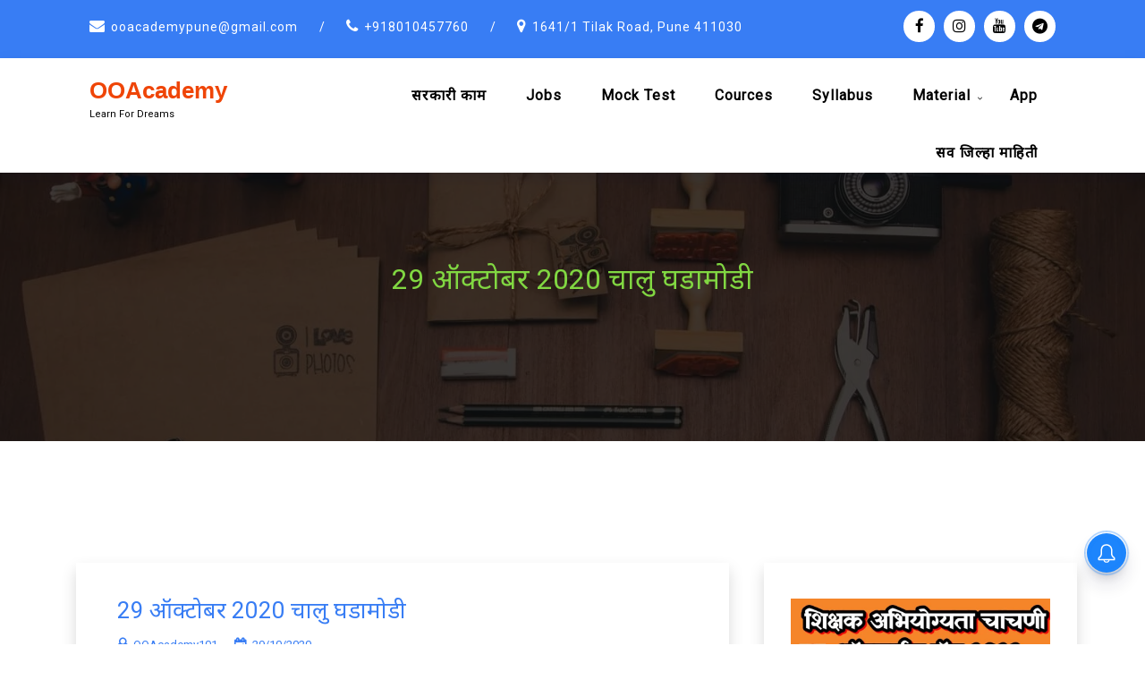

--- FILE ---
content_type: text/html; charset=UTF-8
request_url: https://ooacademy.co.in/29-oct-2020-chalu-ghadamodi/
body_size: 64654
content:
<!doctype html>
<html lang="en-US" >
	<head>
		<meta charset="UTF-8">
		<meta http-equiv="X-UA-Compatible" content="IE=edge">
		<meta name="viewport" content="width=device-width,initial-scale=1,shrink-to-fit=no">
		
	
    <style type="text/css">
                        .tec-breadcrumbs
              {
                background-image:url('https://ooacademy.co.in/wp-content/themes/teczilla/assets/images/header-bg.jpg') !important;
              }
        

             
        </style>
        <meta name='robots' content='index, follow, max-image-preview:large, max-snippet:-1, max-video-preview:-1' />

	<!-- This site is optimized with the Yoast SEO plugin v26.7 - https://yoast.com/wordpress/plugins/seo/ -->
	<title>29 ऑक्टोबर 2020 चालु घडामोडी</title>
	<meta name="description" content="29 ऑक्टोबर 2020 चालु घडामोडी" />
	<link rel="canonical" href="https://ooacademy.co.in/29-oct-2020-chalu-ghadamodi/" />
	<meta property="og:locale" content="en_US" />
	<meta property="og:type" content="article" />
	<meta property="og:title" content="29 ऑक्टोबर 2020 चालु घडामोडी" />
	<meta property="og:description" content="29 ऑक्टोबर 2020 चालु घडामोडी" />
	<meta property="og:url" content="https://ooacademy.co.in/29-oct-2020-chalu-ghadamodi/" />
	<meta property="og:site_name" content="OOAcademy" />
	<meta property="article:published_time" content="2020-10-29T06:47:31+00:00" />
	<meta property="article:modified_time" content="2021-03-17T10:27:23+00:00" />
	<meta name="author" content="OOAcademy101" />
	<meta name="twitter:card" content="summary_large_image" />
	<meta name="twitter:label1" content="Written by" />
	<meta name="twitter:data1" content="OOAcademy101" />
	<meta name="twitter:label2" content="Est. reading time" />
	<meta name="twitter:data2" content="6 minutes" />
	<script type="application/ld+json" class="yoast-schema-graph">{"@context":"https://schema.org","@graph":[{"@type":"Article","@id":"https://ooacademy.co.in/29-oct-2020-chalu-ghadamodi/#article","isPartOf":{"@id":"https://ooacademy.co.in/29-oct-2020-chalu-ghadamodi/"},"author":{"name":"OOAcademy101","@id":"https://ooacademy.co.in/#/schema/person/51c596fe7353b41efb6a5f6b9794d390"},"headline":"29 ऑक्टोबर 2020 चालु घडामोडी","datePublished":"2020-10-29T06:47:31+00:00","dateModified":"2021-03-17T10:27:23+00:00","mainEntityOfPage":{"@id":"https://ooacademy.co.in/29-oct-2020-chalu-ghadamodi/"},"wordCount":195,"commentCount":0,"publisher":{"@id":"https://ooacademy.co.in/#organization"},"keywords":["chalu ghadamodi","Chalu Ghadamodi 2020","Chalu Ghadamodi in Marathi","current affairs","current affairs 2020","Current Affairs for today","current affairs today","चालू घडामोडी"],"articleSection":["Oct 2020 Chalu Ghadamodi"],"inLanguage":"en-US","potentialAction":[{"@type":"CommentAction","name":"Comment","target":["https://ooacademy.co.in/29-oct-2020-chalu-ghadamodi/#respond"]}]},{"@type":"WebPage","@id":"https://ooacademy.co.in/29-oct-2020-chalu-ghadamodi/","url":"https://ooacademy.co.in/29-oct-2020-chalu-ghadamodi/","name":"29 ऑक्टोबर 2020 चालु घडामोडी","isPartOf":{"@id":"https://ooacademy.co.in/#website"},"datePublished":"2020-10-29T06:47:31+00:00","dateModified":"2021-03-17T10:27:23+00:00","description":"29 ऑक्टोबर 2020 चालु घडामोडी","breadcrumb":{"@id":"https://ooacademy.co.in/29-oct-2020-chalu-ghadamodi/#breadcrumb"},"inLanguage":"en-US","potentialAction":[{"@type":"ReadAction","target":["https://ooacademy.co.in/29-oct-2020-chalu-ghadamodi/"]}]},{"@type":"BreadcrumbList","@id":"https://ooacademy.co.in/29-oct-2020-chalu-ghadamodi/#breadcrumb","itemListElement":[{"@type":"ListItem","position":1,"name":"Home","item":"https://ooacademy.co.in/"},{"@type":"ListItem","position":2,"name":"Blog","item":"https://ooacademy.co.in/blog/"},{"@type":"ListItem","position":3,"name":"29 ऑक्टोबर 2020 चालु घडामोडी"}]},{"@type":"WebSite","@id":"https://ooacademy.co.in/#website","url":"https://ooacademy.co.in/","name":"OOAcademy","description":"Learn For Dreams","publisher":{"@id":"https://ooacademy.co.in/#organization"},"potentialAction":[{"@type":"SearchAction","target":{"@type":"EntryPoint","urlTemplate":"https://ooacademy.co.in/?s={search_term_string}"},"query-input":{"@type":"PropertyValueSpecification","valueRequired":true,"valueName":"search_term_string"}}],"inLanguage":"en-US"},{"@type":"Organization","@id":"https://ooacademy.co.in/#organization","name":"OOAcademy","url":"https://ooacademy.co.in/","logo":{"@type":"ImageObject","inLanguage":"en-US","@id":"https://ooacademy.co.in/#/schema/logo/image/","url":"https://ooacademy.co.in/wp-content/uploads/2025/12/ooacademy.jpg","contentUrl":"https://ooacademy.co.in/wp-content/uploads/2025/12/ooacademy.jpg","width":808,"height":868,"caption":"OOAcademy"},"image":{"@id":"https://ooacademy.co.in/#/schema/logo/image/"}},{"@type":"Person","@id":"https://ooacademy.co.in/#/schema/person/51c596fe7353b41efb6a5f6b9794d390","name":"OOAcademy101","image":{"@type":"ImageObject","inLanguage":"en-US","@id":"https://ooacademy.co.in/#/schema/person/image/","url":"https://secure.gravatar.com/avatar/0c4d22f9af56eaedf875d439b09f6457d12eaa16f95fcb41f656f7072a2d87b4?s=96&d=mm&r=g","contentUrl":"https://secure.gravatar.com/avatar/0c4d22f9af56eaedf875d439b09f6457d12eaa16f95fcb41f656f7072a2d87b4?s=96&d=mm&r=g","caption":"OOAcademy101"},"sameAs":["http://ooacademy.co.in"],"url":"https://ooacademy.co.in/author/ooacademy101/"}]}</script>
	<!-- / Yoast SEO plugin. -->


<link rel='dns-prefetch' href='//www.googletagmanager.com' />
<link rel='dns-prefetch' href='//stats.wp.com' />
<link rel='dns-prefetch' href='//fonts.googleapis.com' />
<link rel='dns-prefetch' href='//pagead2.googlesyndication.com' />
<link rel="alternate" type="application/rss+xml" title="OOAcademy &raquo; Feed" href="https://ooacademy.co.in/feed/" />
<link rel="alternate" type="application/rss+xml" title="OOAcademy &raquo; Comments Feed" href="https://ooacademy.co.in/comments/feed/" />
<link rel="alternate" type="application/rss+xml" title="OOAcademy &raquo; 29 ऑक्टोबर 2020 चालु घडामोडी Comments Feed" href="https://ooacademy.co.in/29-oct-2020-chalu-ghadamodi/feed/" />
<link rel="alternate" title="oEmbed (JSON)" type="application/json+oembed" href="https://ooacademy.co.in/wp-json/oembed/1.0/embed?url=https%3A%2F%2Fooacademy.co.in%2F29-oct-2020-chalu-ghadamodi%2F" />
<link rel="alternate" title="oEmbed (XML)" type="text/xml+oembed" href="https://ooacademy.co.in/wp-json/oembed/1.0/embed?url=https%3A%2F%2Fooacademy.co.in%2F29-oct-2020-chalu-ghadamodi%2F&#038;format=xml" />
<style id='wp-img-auto-sizes-contain-inline-css' type='text/css'>
img:is([sizes=auto i],[sizes^="auto," i]){contain-intrinsic-size:3000px 1500px}
/*# sourceURL=wp-img-auto-sizes-contain-inline-css */
</style>

<link rel='stylesheet' id='jetpack_related-posts-css' href='https://ooacademy.co.in/wp-content/plugins/jetpack/modules/related-posts/related-posts.css?ver=20240116' type='text/css' media='all' />
<style id='wp-emoji-styles-inline-css' type='text/css'>

	img.wp-smiley, img.emoji {
		display: inline !important;
		border: none !important;
		box-shadow: none !important;
		height: 1em !important;
		width: 1em !important;
		margin: 0 0.07em !important;
		vertical-align: -0.1em !important;
		background: none !important;
		padding: 0 !important;
	}
/*# sourceURL=wp-emoji-styles-inline-css */
</style>
<link rel='stylesheet' id='wp-block-library-css' href='https://ooacademy.co.in/wp-includes/css/dist/block-library/style.min.css?ver=6.9' type='text/css' media='all' />
<style id='classic-theme-styles-inline-css' type='text/css'>
/*! This file is auto-generated */
.wp-block-button__link{color:#fff;background-color:#32373c;border-radius:9999px;box-shadow:none;text-decoration:none;padding:calc(.667em + 2px) calc(1.333em + 2px);font-size:1.125em}.wp-block-file__button{background:#32373c;color:#fff;text-decoration:none}
/*# sourceURL=/wp-includes/css/classic-themes.min.css */
</style>
<link rel='stylesheet' id='quads-style-css-css' href='https://ooacademy.co.in/wp-content/plugins/quick-adsense-reloaded/includes/gutenberg/dist/blocks.style.build.css?ver=2.0.98.1' type='text/css' media='all' />
<link rel='stylesheet' id='mediaelement-css' href='https://ooacademy.co.in/wp-includes/js/mediaelement/mediaelementplayer-legacy.min.css?ver=4.2.17' type='text/css' media='all' />
<link rel='stylesheet' id='wp-mediaelement-css' href='https://ooacademy.co.in/wp-includes/js/mediaelement/wp-mediaelement.min.css?ver=6.9' type='text/css' media='all' />
<style id='jetpack-sharing-buttons-style-inline-css' type='text/css'>
.jetpack-sharing-buttons__services-list{display:flex;flex-direction:row;flex-wrap:wrap;gap:0;list-style-type:none;margin:5px;padding:0}.jetpack-sharing-buttons__services-list.has-small-icon-size{font-size:12px}.jetpack-sharing-buttons__services-list.has-normal-icon-size{font-size:16px}.jetpack-sharing-buttons__services-list.has-large-icon-size{font-size:24px}.jetpack-sharing-buttons__services-list.has-huge-icon-size{font-size:36px}@media print{.jetpack-sharing-buttons__services-list{display:none!important}}.editor-styles-wrapper .wp-block-jetpack-sharing-buttons{gap:0;padding-inline-start:0}ul.jetpack-sharing-buttons__services-list.has-background{padding:1.25em 2.375em}
/*# sourceURL=https://ooacademy.co.in/wp-content/plugins/jetpack/_inc/blocks/sharing-buttons/view.css */
</style>
<style id='global-styles-inline-css' type='text/css'>
:root{--wp--preset--aspect-ratio--square: 1;--wp--preset--aspect-ratio--4-3: 4/3;--wp--preset--aspect-ratio--3-4: 3/4;--wp--preset--aspect-ratio--3-2: 3/2;--wp--preset--aspect-ratio--2-3: 2/3;--wp--preset--aspect-ratio--16-9: 16/9;--wp--preset--aspect-ratio--9-16: 9/16;--wp--preset--color--black: #000000;--wp--preset--color--cyan-bluish-gray: #abb8c3;--wp--preset--color--white: #ffffff;--wp--preset--color--pale-pink: #f78da7;--wp--preset--color--vivid-red: #cf2e2e;--wp--preset--color--luminous-vivid-orange: #ff6900;--wp--preset--color--luminous-vivid-amber: #fcb900;--wp--preset--color--light-green-cyan: #7bdcb5;--wp--preset--color--vivid-green-cyan: #00d084;--wp--preset--color--pale-cyan-blue: #8ed1fc;--wp--preset--color--vivid-cyan-blue: #0693e3;--wp--preset--color--vivid-purple: #9b51e0;--wp--preset--gradient--vivid-cyan-blue-to-vivid-purple: linear-gradient(135deg,rgb(6,147,227) 0%,rgb(155,81,224) 100%);--wp--preset--gradient--light-green-cyan-to-vivid-green-cyan: linear-gradient(135deg,rgb(122,220,180) 0%,rgb(0,208,130) 100%);--wp--preset--gradient--luminous-vivid-amber-to-luminous-vivid-orange: linear-gradient(135deg,rgb(252,185,0) 0%,rgb(255,105,0) 100%);--wp--preset--gradient--luminous-vivid-orange-to-vivid-red: linear-gradient(135deg,rgb(255,105,0) 0%,rgb(207,46,46) 100%);--wp--preset--gradient--very-light-gray-to-cyan-bluish-gray: linear-gradient(135deg,rgb(238,238,238) 0%,rgb(169,184,195) 100%);--wp--preset--gradient--cool-to-warm-spectrum: linear-gradient(135deg,rgb(74,234,220) 0%,rgb(151,120,209) 20%,rgb(207,42,186) 40%,rgb(238,44,130) 60%,rgb(251,105,98) 80%,rgb(254,248,76) 100%);--wp--preset--gradient--blush-light-purple: linear-gradient(135deg,rgb(255,206,236) 0%,rgb(152,150,240) 100%);--wp--preset--gradient--blush-bordeaux: linear-gradient(135deg,rgb(254,205,165) 0%,rgb(254,45,45) 50%,rgb(107,0,62) 100%);--wp--preset--gradient--luminous-dusk: linear-gradient(135deg,rgb(255,203,112) 0%,rgb(199,81,192) 50%,rgb(65,88,208) 100%);--wp--preset--gradient--pale-ocean: linear-gradient(135deg,rgb(255,245,203) 0%,rgb(182,227,212) 50%,rgb(51,167,181) 100%);--wp--preset--gradient--electric-grass: linear-gradient(135deg,rgb(202,248,128) 0%,rgb(113,206,126) 100%);--wp--preset--gradient--midnight: linear-gradient(135deg,rgb(2,3,129) 0%,rgb(40,116,252) 100%);--wp--preset--font-size--small: 13px;--wp--preset--font-size--medium: 20px;--wp--preset--font-size--large: 36px;--wp--preset--font-size--x-large: 42px;--wp--preset--spacing--20: 0.44rem;--wp--preset--spacing--30: 0.67rem;--wp--preset--spacing--40: 1rem;--wp--preset--spacing--50: 1.5rem;--wp--preset--spacing--60: 2.25rem;--wp--preset--spacing--70: 3.38rem;--wp--preset--spacing--80: 5.06rem;--wp--preset--shadow--natural: 6px 6px 9px rgba(0, 0, 0, 0.2);--wp--preset--shadow--deep: 12px 12px 50px rgba(0, 0, 0, 0.4);--wp--preset--shadow--sharp: 6px 6px 0px rgba(0, 0, 0, 0.2);--wp--preset--shadow--outlined: 6px 6px 0px -3px rgb(255, 255, 255), 6px 6px rgb(0, 0, 0);--wp--preset--shadow--crisp: 6px 6px 0px rgb(0, 0, 0);}:where(.is-layout-flex){gap: 0.5em;}:where(.is-layout-grid){gap: 0.5em;}body .is-layout-flex{display: flex;}.is-layout-flex{flex-wrap: wrap;align-items: center;}.is-layout-flex > :is(*, div){margin: 0;}body .is-layout-grid{display: grid;}.is-layout-grid > :is(*, div){margin: 0;}:where(.wp-block-columns.is-layout-flex){gap: 2em;}:where(.wp-block-columns.is-layout-grid){gap: 2em;}:where(.wp-block-post-template.is-layout-flex){gap: 1.25em;}:where(.wp-block-post-template.is-layout-grid){gap: 1.25em;}.has-black-color{color: var(--wp--preset--color--black) !important;}.has-cyan-bluish-gray-color{color: var(--wp--preset--color--cyan-bluish-gray) !important;}.has-white-color{color: var(--wp--preset--color--white) !important;}.has-pale-pink-color{color: var(--wp--preset--color--pale-pink) !important;}.has-vivid-red-color{color: var(--wp--preset--color--vivid-red) !important;}.has-luminous-vivid-orange-color{color: var(--wp--preset--color--luminous-vivid-orange) !important;}.has-luminous-vivid-amber-color{color: var(--wp--preset--color--luminous-vivid-amber) !important;}.has-light-green-cyan-color{color: var(--wp--preset--color--light-green-cyan) !important;}.has-vivid-green-cyan-color{color: var(--wp--preset--color--vivid-green-cyan) !important;}.has-pale-cyan-blue-color{color: var(--wp--preset--color--pale-cyan-blue) !important;}.has-vivid-cyan-blue-color{color: var(--wp--preset--color--vivid-cyan-blue) !important;}.has-vivid-purple-color{color: var(--wp--preset--color--vivid-purple) !important;}.has-black-background-color{background-color: var(--wp--preset--color--black) !important;}.has-cyan-bluish-gray-background-color{background-color: var(--wp--preset--color--cyan-bluish-gray) !important;}.has-white-background-color{background-color: var(--wp--preset--color--white) !important;}.has-pale-pink-background-color{background-color: var(--wp--preset--color--pale-pink) !important;}.has-vivid-red-background-color{background-color: var(--wp--preset--color--vivid-red) !important;}.has-luminous-vivid-orange-background-color{background-color: var(--wp--preset--color--luminous-vivid-orange) !important;}.has-luminous-vivid-amber-background-color{background-color: var(--wp--preset--color--luminous-vivid-amber) !important;}.has-light-green-cyan-background-color{background-color: var(--wp--preset--color--light-green-cyan) !important;}.has-vivid-green-cyan-background-color{background-color: var(--wp--preset--color--vivid-green-cyan) !important;}.has-pale-cyan-blue-background-color{background-color: var(--wp--preset--color--pale-cyan-blue) !important;}.has-vivid-cyan-blue-background-color{background-color: var(--wp--preset--color--vivid-cyan-blue) !important;}.has-vivid-purple-background-color{background-color: var(--wp--preset--color--vivid-purple) !important;}.has-black-border-color{border-color: var(--wp--preset--color--black) !important;}.has-cyan-bluish-gray-border-color{border-color: var(--wp--preset--color--cyan-bluish-gray) !important;}.has-white-border-color{border-color: var(--wp--preset--color--white) !important;}.has-pale-pink-border-color{border-color: var(--wp--preset--color--pale-pink) !important;}.has-vivid-red-border-color{border-color: var(--wp--preset--color--vivid-red) !important;}.has-luminous-vivid-orange-border-color{border-color: var(--wp--preset--color--luminous-vivid-orange) !important;}.has-luminous-vivid-amber-border-color{border-color: var(--wp--preset--color--luminous-vivid-amber) !important;}.has-light-green-cyan-border-color{border-color: var(--wp--preset--color--light-green-cyan) !important;}.has-vivid-green-cyan-border-color{border-color: var(--wp--preset--color--vivid-green-cyan) !important;}.has-pale-cyan-blue-border-color{border-color: var(--wp--preset--color--pale-cyan-blue) !important;}.has-vivid-cyan-blue-border-color{border-color: var(--wp--preset--color--vivid-cyan-blue) !important;}.has-vivid-purple-border-color{border-color: var(--wp--preset--color--vivid-purple) !important;}.has-vivid-cyan-blue-to-vivid-purple-gradient-background{background: var(--wp--preset--gradient--vivid-cyan-blue-to-vivid-purple) !important;}.has-light-green-cyan-to-vivid-green-cyan-gradient-background{background: var(--wp--preset--gradient--light-green-cyan-to-vivid-green-cyan) !important;}.has-luminous-vivid-amber-to-luminous-vivid-orange-gradient-background{background: var(--wp--preset--gradient--luminous-vivid-amber-to-luminous-vivid-orange) !important;}.has-luminous-vivid-orange-to-vivid-red-gradient-background{background: var(--wp--preset--gradient--luminous-vivid-orange-to-vivid-red) !important;}.has-very-light-gray-to-cyan-bluish-gray-gradient-background{background: var(--wp--preset--gradient--very-light-gray-to-cyan-bluish-gray) !important;}.has-cool-to-warm-spectrum-gradient-background{background: var(--wp--preset--gradient--cool-to-warm-spectrum) !important;}.has-blush-light-purple-gradient-background{background: var(--wp--preset--gradient--blush-light-purple) !important;}.has-blush-bordeaux-gradient-background{background: var(--wp--preset--gradient--blush-bordeaux) !important;}.has-luminous-dusk-gradient-background{background: var(--wp--preset--gradient--luminous-dusk) !important;}.has-pale-ocean-gradient-background{background: var(--wp--preset--gradient--pale-ocean) !important;}.has-electric-grass-gradient-background{background: var(--wp--preset--gradient--electric-grass) !important;}.has-midnight-gradient-background{background: var(--wp--preset--gradient--midnight) !important;}.has-small-font-size{font-size: var(--wp--preset--font-size--small) !important;}.has-medium-font-size{font-size: var(--wp--preset--font-size--medium) !important;}.has-large-font-size{font-size: var(--wp--preset--font-size--large) !important;}.has-x-large-font-size{font-size: var(--wp--preset--font-size--x-large) !important;}
:where(.wp-block-post-template.is-layout-flex){gap: 1.25em;}:where(.wp-block-post-template.is-layout-grid){gap: 1.25em;}
:where(.wp-block-term-template.is-layout-flex){gap: 1.25em;}:where(.wp-block-term-template.is-layout-grid){gap: 1.25em;}
:where(.wp-block-columns.is-layout-flex){gap: 2em;}:where(.wp-block-columns.is-layout-grid){gap: 2em;}
:root :where(.wp-block-pullquote){font-size: 1.5em;line-height: 1.6;}
/*# sourceURL=global-styles-inline-css */
</style>
<link rel='stylesheet' id='teczilla-font-css' href='https://fonts.googleapis.com/css2?family=Mulish%3Awght%40300%3B400%3B500%3B600%3B700%3B800%3B900&#038;display=swap&#038;ver=6.9' type='text/css' media='all' />
<link rel='stylesheet' id='google-fonts-css' href='//fonts.googleapis.com/css?family=ABeeZee%7CAbel%7CAbril+Fatface%7CAclonica%7CAcme%7CActor%7CAdamina%7CAdvent+Pro%7CAguafina+Script%7CAkronim%7CAladin%7CAldrich%7CAlef%7CAlegreya%7CAlegreya+SC%7CAlegreya+Sans%7CAlegreya+Sans+SC%7CAlex+Brush%7CAlfa+Slab+One%7CAlice%7CAlike%7CAlike+Angular%7CAllan%7CAllerta%7CAllerta+Stencil%7CAllura%7CAlmendra%7CAlmendra+Display%7CAlmendra+SC%7CAmarante%7CAmaranth%7CAmatic+SC%7CAmatica+SC%7CAmethysta%7CAmiko%7CAmiri%7CAmita%7CAnaheim%7CAndada%7CAndika%7CAngkor%7CAnnie+Use+Your+Telescope%7CAnonymous+Pro%7CAntic%7CAntic+Didone%7CAntic+Slab%7CAnton%7CArapey%7CArbutus%7CArbutus+Slab%7CArchitects+Daughter%7CArchivo+Black%7CArchivo+Narrow%7CAref+Ruqaa%7CArima+Madurai%7CArimo%7CArizonia%7CArmata%7CArtifika%7CArvo%7CArya%7CAsap%7CAsar%7CAsset%7CAssistant%7CAstloch%7CAsul%7CAthiti%7CAtma%7CAtomic+Age%7CAubrey%7CAudiowide%7CAutour+One%7CAverage%7CAverage+Sans%7CAveria+Gruesa+Libre%7CAveria+Libre%7CAveria+Sans+Libre%7CAveria+Serif+Libre%7CBad+Script%7CBaloo%7CBaloo+Bhai%7CBaloo+Da%7CBaloo+Thambi%7CBalthazar%7CBangers%7CBasic%7CBattambang%7CBaumans%7CBayon%7CBelgrano%7CBelleza%7CBenchNine%7CBentham%7CBerkshire+Swash%7CBevan%7CBigelow+Rules%7CBigshot+One%7CBilbo%7CBilbo+Swash+Caps%7CBioRhyme%7CBioRhyme+Expanded%7CBiryani%7CBitter%7CBlack+Ops+One%7CBokor%7CBonbon%7CBoogaloo%7CBowlby+One%7CBowlby+One+SC%7CBrawler%7CBree+Serif%7CBubblegum+Sans%7CBubbler+One%7CBuda%7CBuenard%7CBungee%7CBungee+Hairline%7CBungee+Inline%7CBungee+Outline%7CBungee+Shade%7CButcherman%7CButterfly+Kids%7CCabin%7CCabin+Condensed%7CCabin+Sketch%7CCaesar+Dressing%7CCagliostro%7CCairo%7CCalligraffitti%7CCambay%7CCambo%7CCandal%7CCantarell%7CCantata+One%7CCantora+One%7CCapriola%7CCardo%7CCarme%7CCarrois+Gothic%7CCarrois+Gothic+SC%7CCarter+One%7CCatamaran%7CCaudex%7CCaveat%7CCaveat+Brush%7CCedarville+Cursive%7CCeviche+One%7CChanga%7CChanga+One%7CChango%7CChathura%7CChau+Philomene+One%7CChela+One%7CChelsea+Market%7CChenla%7CCherry+Cream+Soda%7CCherry+Swash%7CChewy%7CChicle%7CChivo%7CChonburi%7CCinzel%7CCinzel+Decorative%7CClicker+Script%7CCoda%7CCoda+Caption%7CCodystar%7CCoiny%7CCombo%7CComfortaa%7CComing+Soon%7CConcert+One%7CCondiment%7CContent%7CContrail+One%7CConvergence%7CCookie%7CCopse%7CCorben%7CCormorant%7CCormorant+Garamond%7CCormorant+Infant%7CCormorant+SC%7CCormorant+Unicase%7CCormorant+Upright%7CCourgette%7CCousine%7CCoustard%7CCovered+By+Your+Grace%7CCrafty+Girls%7CCreepster%7CCrete+Round%7CCrimson+Text%7CCroissant+One%7CCrushed%7CCuprum%7CCutive%7CCutive+Mono%7CDamion%7CDancing+Script%7CDangrek%7CDavid+Libre%7CDawning+of+a+New+Day%7CDays+One%7CDekko%7CDelius%7CDelius+Swash+Caps%7CDelius+Unicase%7CDella+Respira%7CDenk+One%7CDevonshire%7CDhurjati%7CDidact+Gothic%7CDiplomata%7CDiplomata+SC%7CDomine%7CDonegal+One%7CDoppio+One%7CDorsa%7CDosis%7CDr+Sugiyama%7CDroid+Sans%7CDroid+Sans+Mono%7CDroid+Serif%7CDuru+Sans%7CDynalight%7CEB+Garamond%7CEagle+Lake%7CEater%7CEconomica%7CEczar%7CEk+Mukta%7CEl+Messiri%7CElectrolize%7CElsie%7CElsie+Swash+Caps%7CEmblema+One%7CEmilys+Candy%7CEngagement%7CEnglebert%7CEnriqueta%7CErica+One%7CEsteban%7CEuphoria+Script%7CEwert%7CExo%7CExo+2%7CExpletus+Sans%7CFanwood+Text%7CFarsan%7CFascinate%7CFascinate+Inline%7CFaster+One%7CFasthand%7CFauna+One%7CFederant%7CFedero%7CFelipa%7CFenix%7CFinger+Paint%7CFira+Mono%7CFira+Sans%7CFjalla+One%7CFjord+One%7CFlamenco%7CFlavors%7CFondamento%7CFontdiner+Swanky%7CForum%7CFrancois+One%7CFrank+Ruhl+Libre%7CFreckle+Face%7CFredericka+the+Great%7CFredoka+One%7CFreehand%7CFresca%7CFrijole%7CFruktur%7CFugaz+One%7CGFS+Didot%7CGFS+Neohellenic%7CGabriela%7CGafata%7CGalada%7CGaldeano%7CGalindo%7CGentium+Basic%7CGentium+Book+Basic%7CGeo%7CGeostar%7CGeostar+Fill%7CGermania+One%7CGidugu%7CGilda+Display%7CGive+You+Glory%7CGlass+Antiqua%7CGlegoo%7CGloria+Hallelujah%7CGoblin+One%7CGochi+Hand%7CGorditas%7CGoudy+Bookletter+1911%7CGraduate%7CGrand+Hotel%7CGravitas+One%7CGreat+Vibes%7CGriffy%7CGruppo%7CGudea%7CGurajada%7CHabibi%7CHalant%7CHammersmith+One%7CHanalei%7CHanalei+Fill%7CHandlee%7CHanuman%7CHappy+Monkey%7CHarmattan%7CHeadland+One%7CHeebo%7CHenny+Penny%7CHerr+Von+Muellerhoff%7CHind%7CHind+Guntur%7CHind+Madurai%7CHind+Siliguri%7CHind+Vadodara%7CHoltwood+One+SC%7CHomemade+Apple%7CHomenaje%7CIM+Fell+DW+Pica%7CIM+Fell+DW+Pica+SC%7CIM+Fell+Double+Pica%7CIM+Fell+Double+Pica+SC%7CIM+Fell+English%7CIM+Fell+English+SC%7CIM+Fell+French+Canon%7CIM+Fell+French+Canon+SC%7CIM+Fell+Great+Primer%7CIM+Fell+Great+Primer+SC%7CIceberg%7CIceland%7CImprima%7CInconsolata%7CInder%7CIndie+Flower%7CInika%7CInknut+Antiqua%7CIrish+Grover%7CIstok+Web%7CItaliana%7CItalianno%7CItim%7CJacques+Francois%7CJacques+Francois+Shadow%7CJaldi%7CJim+Nightshade%7CJockey+One%7CJolly+Lodger%7CJomhuria%7CJosefin+Sans%7CJosefin+Slab%7CJoti+One%7CJudson%7CJulee%7CJulius+Sans+One%7CJunge%7CJura%7CJust+Another+Hand%7CJust+Me+Again+Down+Here%7CKadwa%7CKalam%7CKameron%7CKanit%7CKantumruy%7CKarla%7CKarma%7CKatibeh%7CKaushan+Script%7CKavivanar%7CKavoon%7CKdam+Thmor%7CKeania+One%7CKelly+Slab%7CKenia%7CKhand%7CKhmer%7CKhula%7CKite+One%7CKnewave%7CKotta+One%7CKoulen%7CKranky%7CKreon%7CKristi%7CKrona+One%7CKumar+One%7CKumar+One+Outline%7CKurale%7CLa+Belle+Aurore%7CLaila%7CLakki+Reddy%7CLalezar%7CLancelot%7CLateef%7CLato%7CLeague+Script%7CLeckerli+One%7CLedger%7CLekton%7CLemon%7CLemonada%7CLibre+Baskerville%7CLibre+Franklin%7CLife+Savers%7CLilita+One%7CLily+Script+One%7CLimelight%7CLinden+Hill%7CLobster%7CLobster+Two%7CLondrina+Outline%7CLondrina+Shadow%7CLondrina+Sketch%7CLondrina+Solid%7CLora%7CLove+Ya+Like+A+Sister%7CLoved+by+the+King%7CLovers+Quarrel%7CLuckiest+Guy%7CLusitana%7CLustria%7CMacondo%7CMacondo+Swash+Caps%7CMada%7CMagra%7CMaiden+Orange%7CMaitree%7CMako%7CMallanna%7CMandali%7CMarcellus%7CMarcellus+SC%7CMarck+Script%7CMargarine%7CMarko+One%7CMarmelad%7CMartel%7CMartel+Sans%7CMarvel%7CMate%7CMate+SC%7CMaven+Pro%7CMcLaren%7CMeddon%7CMedievalSharp%7CMedula+One%7CMeera+Inimai%7CMegrim%7CMeie+Script%7CMerienda%7CMerienda+One%7CMerriweather%7CMerriweather+Sans%7CMetal%7CMetal+Mania%7CMetamorphous%7CMetrophobic%7CMichroma%7CMilonga%7CMiltonian%7CMiltonian+Tattoo%7CMiniver%7CMiriam+Libre%7CMirza%7CMiss+Fajardose%7CMitr%7CModak%7CModern+Antiqua%7CMogra%7CMolengo%7CMolle%7CMonda%7CMonofett%7CMonoton%7CMonsieur+La+Doulaise%7CMontaga%7CMontez%7CMontserrat%7CMontserrat+Alternates%7CMontserrat+Subrayada%7CMoul%7CMoulpali%7CMountains+of+Christmas%7CMouse+Memoirs%7CMr+Bedfort%7CMr+Dafoe%7CMr+De+Haviland%7CMrs+Saint+Delafield%7CMrs+Sheppards%7CMukta+Vaani%7CMuli%7CMystery+Quest%7CNTR%7CNeucha%7CNeuton%7CNew+Rocker%7CNews+Cycle%7CNiconne%7CNixie+One%7CNobile%7CNokora%7CNorican%7CNosifer%7CNothing+You+Could+Do%7CNoticia+Text%7CNoto+Sans%7CNoto+Serif%7CNova+Cut%7CNova+Flat%7CNova+Mono%7CNova+Oval%7CNova+Round%7CNova+Script%7CNova+Slim%7CNova+Square%7CNumans%7CNunito%7COdor+Mean+Chey%7COffside%7COld+Standard+TT%7COldenburg%7COleo+Script%7COleo+Script+Swash+Caps%7COpen+Sans%7COpen+Sans+Condensed%7COranienbaum%7COrbitron%7COregano%7COrienta%7COriginal+Surfer%7COswald%7COver+the+Rainbow%7COverlock%7COverlock+SC%7COvo%7COxygen%7COxygen+Mono%7CPT+Mono%7CPT+Sans%7CPT+Sans+Caption%7CPT+Sans+Narrow%7CPT+Serif%7CPT+Serif+Caption%7CPacifico%7CPalanquin%7CPalanquin+Dark%7CPaprika%7CParisienne%7CPassero+One%7CPassion+One%7CPathway+Gothic+One%7CPatrick+Hand%7CPatrick+Hand+SC%7CPattaya%7CPatua+One%7CPavanam%7CPaytone+One%7CPeddana%7CPeralta%7CPermanent+Marker%7CPetit+Formal+Script%7CPetrona%7CPhilosopher%7CPiedra%7CPinyon+Script%7CPirata+One%7CPlaster%7CPlay%7CPlayball%7CPlayfair+Display%7CPlayfair+Display+SC%7CPodkova%7CPoiret+One%7CPoller+One%7CPoly%7CPompiere%7CPontano+Sans%7CPoppins%7CPort+Lligat+Sans%7CPort+Lligat+Slab%7CPragati+Narrow%7CPrata%7CPreahvihear%7CPress+Start+2P%7CPridi%7CPrincess+Sofia%7CProciono%7CPrompt%7CProsto+One%7CProza+Libre%7CPuritan%7CPurple+Purse%7CQuando%7CQuantico%7CQuattrocento%7CQuattrocento+Sans%7CQuestrial%7CQuicksand%7CQuintessential%7CQwigley%7CRacing+Sans+One%7CRadley%7CRajdhani%7CRakkas%7CRaleway%7CRaleway+Dots%7CRamabhadra%7CRamaraja%7CRambla%7CRammetto+One%7CRanchers%7CRancho%7CRanga%7CRasa%7CRationale%7CRavi+Prakash%7CRedressed%7CReem+Kufi%7CReenie+Beanie%7CRevalia%7CRhodium+Libre%7CRibeye%7CRibeye+Marrow%7CRighteous%7CRisque%7CRoboto%7CRoboto+Condensed%7CRoboto+Mono%7CRoboto+Slab%7CRochester%7CRock+Salt%7CRokkitt%7CRomanesco%7CRopa+Sans%7CRosario%7CRosarivo%7CRouge+Script%7CRozha+One%7CRubik%7CRubik+Mono+One%7CRubik+One%7CRuda%7CRufina%7CRuge+Boogie%7CRuluko%7CRum+Raisin%7CRuslan+Display%7CRusso+One%7CRuthie%7CRye%7CSacramento%7CSahitya%7CSail%7CSalsa%7CSanchez%7CSancreek%7CSansita+One%7CSarala%7CSarina%7CSarpanch%7CSatisfy%7CScada%7CScheherazade%7CSchoolbell%7CScope+One%7CSeaweed+Script%7CSecular+One%7CSevillana%7CSeymour+One%7CShadows+Into+Light%7CShadows+Into+Light+Two%7CShanti%7CShare%7CShare+Tech%7CShare+Tech+Mono%7CShojumaru%7CShort+Stack%7CShrikhand%7CSiemreap%7CSigmar+One%7CSignika%7CSignika+Negative%7CSimonetta%7CSintony%7CSirin+Stencil%7CSix+Caps%7CSkranji%7CSlabo+13px%7CSlabo+27px%7CSlackey%7CSmokum%7CSmythe%7CSniglet%7CSnippet%7CSnowburst+One%7CSofadi+One%7CSofia%7CSonsie+One%7CSorts+Mill+Goudy%7CSource+Code+Pro%7CSource+Sans+Pro%7CSource+Serif+Pro%7CSpace+Mono%7CSpecial+Elite%7CSpicy+Rice%7CSpinnaker%7CSpirax%7CSquada+One%7CSree+Krushnadevaraya%7CSriracha%7CStalemate%7CStalinist+One%7CStardos+Stencil%7CStint+Ultra+Condensed%7CStint+Ultra+Expanded%7CStoke%7CStrait%7CSue+Ellen+Francisco%7CSuez+One%7CSumana%7CSunshiney%7CSupermercado+One%7CSura%7CSuranna%7CSuravaram%7CSuwannaphum%7CSwanky+and+Moo+Moo%7CSyncopate%7CTangerine%7CTaprom%7CTauri%7CTaviraj%7CTeko%7CTelex%7CTenali+Ramakrishna%7CTenor+Sans%7CText+Me+One%7CThe+Girl+Next+Door%7CTienne%7CTillana%7CTimmana%7CTinos%7CTitan+One%7CTitillium+Web%7CTrade+Winds%7CTrirong%7CTrocchi%7CTrochut%7CTrykker%7CTulpen+One%7CUbuntu%7CUbuntu+Condensed%7CUbuntu+Mono%7CUltra%7CUncial+Antiqua%7CUnderdog%7CUnica+One%7CUnifrakturCook%7CUnifrakturMaguntia%7CUnkempt%7CUnlock%7CUnna%7CVT323%7CVampiro+One%7CVarela%7CVarela+Round%7CVast+Shadow%7CVesper+Libre%7CVibur%7CVidaloka%7CViga%7CVoces%7CVolkhov%7CVollkorn%7CVoltaire%7CWaiting+for+the+Sunrise%7CWallpoet%7CWalter+Turncoat%7CWarnes%7CWellfleet%7CWendy+One%7CWire+One%7CWork+Sans%7CYanone+Kaffeesatz%7CYantramanav%7CYatra+One%7CYellowtail%7CYeseva+One%7CYesteryear%7CYrsa%7CZeyada&#038;subset=latin%2Clatin-ext' type='text/css' media='all' />
<link rel='stylesheet' id='animate-css' href='https://ooacademy.co.in/wp-content/themes/teczilla/assets/css/animate.css?ver=6.9' type='text/css' media='all' />
<link rel='stylesheet' id='teczilla-style-css' href='https://ooacademy.co.in/wp-content/themes/teczilla/style.css?ver=6.9' type='text/css' media='all' />
<style id='teczilla-style-inline-css' type='text/css'>
.tec-footer{background-color: #1b1b1b;}.tec-footer .footer-content .widget-title{color: #dd3333;}.tec-footer a,.tec-footer.widget_categories li,.tec-footer.widget_meta li a,.tec-footer.widget_calendar td,.tec-footer.widget_nav_menu div li a, .tec-footer.widget_pages li a,.tec-footer .recentcomments,.tec-footer .recentcomments a,.tec-footer .textwidget p,.footer-widget.widget_nav_menu ul li a,.footer-widget.widget_nav_menu .current_page_item a,.footer-widget .wp-block-latest-comments__comment-excerpt p,.footer-widget .wp-block-latest-comments__comment-date,.footer-widget .widget_tag_cloud .wp-block-tag-cloud a{color: #fff;}.full-width-header .tec-header .menu-area{background-color: #ffffff !important;}.current_page_item{background-color: #ff4a17;}.current_page_item > a,.nav-menu>.menu-item>a:hover, .nav-menu>.page_item>a:hover{color: #fff !important;}.menu>.menu-item>a,.menu .page_item a{color: #131313;}.avadanta-navigate .nav-menu>.menu-item>a:hover,
                              .avadanta-navigate .nav-menu>.page_item>a:hover                              {background: #1033bc;}.tec-breadcrumbs .inner-title h2{color: #81d742;}.tec-breadcrumbs:before{background: #000000;}.full-width-header .toolbar-area,.home-slider .container .slider-caption:after, .carousel-control-next-icon:before, .carousel-control-prev-icon:before,.sec-title .sub-title.primary:after,.readon,.tec-services.style2 .service-wrap .image-part i,.bg21,.tec-portfolio.style3 .portfolio-item .content-part .middle .categories a,.tec-carousel.dot-style1 .owl-dots .owl-dot,.tec-team.inner .team-item .text-bottom .team-social ul li,#scrollUp i,#scrollUp i:hover,.tec-footer .footer-content .widget-title:before,.comment-respond .form-submit input,
       .widget_tag_cloud .tagcloud a:hover,.main-header-area .main-menu-area nav ul li ul > li:hover, .main-header-area .main-menu-area nav ul li ul > li .active,.sidebar-grid .sidebar-title .title:after,.sidebar-grid ul::before,
       .main-slider-three .owl-carousel .owl-nav .owl-next:hover,.comment-respond .form-submit input:hover,.widget_tag_cloud .tagcloud a:hover,.srvc .bg-darker,.project-area.project-call,.header-search .input-search:focus,.sub-modals,.dialog-content #save-dialog,.error-content .btn,.widget_tag_cloud .wp-block-tag-cloud a
       {background-color: #387df4;}.nav-links .page-numbers,.social li
       {
        background-color: #387df4;
        border: 1px solid #387df4}blockquote
       {
        border-left: 5px solid #387df4}.comment-respond .form-submit input{border-color: #387df4;}
       .sec-title .sub-title.primary,.tec-testimonial.style1 .testi-item .content-part .icon-part i,
       .tec-blog.style1 .blog-wrap .content-part .blog-meta .user-data i,.tec-blog.style1 .blog-wrap .content-part .blog-meta .date i,.tec-blog.inner .blog-wrap .content-part .blog-meta li i,.sidebar-widget.widget_archive li:before, .sidebar-widget.widget_categories li:before, .sidebar-widget.widget_meta li:before,.trail-begin a,.breadcrumb-item a,.blog-wrap a{
                     color: #387df4!important; ;
                }.main-navigation ul li:hover > ul, .main-navigation ul li.focus > ul
       {
        background-color: #ff4a17}.main-navigation ul ul a
       {
        color: #ffffff !important}.btn-read-more-fill{border-bottom: 1px solid #387df4 !important;} .nav-links .page-numbers:hover{background-color:  #fff;
                     border-bottom: 1px solid #387df4 !important;
                     color:#387df4 !important;}.contact-banner-area .color-theme, .projects-2-featured-area .featuredContainer .featured-box:hover .overlay,.sidebar-title:before{background-color: #387df4;opacity:0.8;}.bg-primary,.slick-dots li.slick-active,.post-full .post-date,.preloader.preloader-dalas:before,
.preloader.preloader-dalas:after,.back-to-top{background-color: #387df4 !important;}.tec-breadcrumbs:before{opacity: 0.75;}.tc-light.footer-s1::after{opacity: 0.0;}.tec-breadcrumbs{height: 300px;}




            .avadanta-title a {
                color: #ef4507;
            }
            .avadanta-desc {
                color: #000000;
            }
/*# sourceURL=teczilla-style-inline-css */
</style>
<link rel='stylesheet' id='bootstrap-min-css' href='https://ooacademy.co.in/wp-content/themes/teczilla/assets/css/bootstrap.css?ver=6.9' type='text/css' media='all' />
<link rel='stylesheet' id='aoff-canvas-css' href='https://ooacademy.co.in/wp-content/themes/teczilla/assets/css/off-canvas.css?ver=6.9' type='text/css' media='all' />
<link rel='stylesheet' id='owl-carousel-css' href='https://ooacademy.co.in/wp-content/themes/teczilla/assets/css/owl.carousel.css?ver=6.9' type='text/css' media='all' />
<link rel='stylesheet' id='responsive-css' href='https://ooacademy.co.in/wp-content/themes/teczilla/assets/css/responsive.css?ver=6.9' type='text/css' media='all' />
<link rel='stylesheet' id='teczilla-main-css' href='https://ooacademy.co.in/wp-content/themes/teczilla/assets/css/teczilla-main.css?ver=6.9' type='text/css' media='all' />
<link rel='stylesheet' id='magnific-popup-css' href='https://ooacademy.co.in/wp-content/themes/teczilla/assets/css/magnific-popup.css?ver=6.9' type='text/css' media='all' />
<link rel='stylesheet' id='font-awesome-css' href='https://ooacademy.co.in/wp-content/plugins/elementor/assets/lib/font-awesome/css/font-awesome.min.css?ver=4.7.0' type='text/css' media='all' />
<style id='quads-styles-inline-css' type='text/css'>

    .quads-location ins.adsbygoogle {
        background: transparent !important;
    }.quads-location .quads_rotator_img{ opacity:1 !important;}
    .quads.quads_ad_container { display: grid; grid-template-columns: auto; grid-gap: 10px; padding: 10px; }
    .grid_image{animation: fadeIn 0.5s;-webkit-animation: fadeIn 0.5s;-moz-animation: fadeIn 0.5s;
        -o-animation: fadeIn 0.5s;-ms-animation: fadeIn 0.5s;}
    .quads-ad-label { font-size: 12px; text-align: center; color: #333;}
    .quads_click_impression { display: none;} .quads-location, .quads-ads-space{max-width:100%;} @media only screen and (max-width: 480px) { .quads-ads-space, .penci-builder-element .quads-ads-space{max-width:340px;}}
/*# sourceURL=quads-styles-inline-css */
</style>
<script type="text/javascript" id="jetpack_related-posts-js-extra">
/* <![CDATA[ */
var related_posts_js_options = {"post_heading":"h4"};
//# sourceURL=jetpack_related-posts-js-extra
/* ]]> */
</script>
<script type="text/javascript" src="https://ooacademy.co.in/wp-content/plugins/jetpack/_inc/build/related-posts/related-posts.min.js?ver=20240116" id="jetpack_related-posts-js"></script>
<script type="text/javascript" src="https://ooacademy.co.in/wp-includes/js/jquery/jquery.min.js?ver=3.7.1" id="jquery-core-js"></script>
<script type="text/javascript" src="https://ooacademy.co.in/wp-includes/js/jquery/jquery-migrate.min.js?ver=3.4.1" id="jquery-migrate-js"></script>
<script type="text/javascript" id="quads-scripts-js-extra">
/* <![CDATA[ */
var quads = {"version":"2.0.98.1","allowed_click":"3","quads_click_limit":"3","quads_ban_duration":"7"};
//# sourceURL=quads-scripts-js-extra
/* ]]> */
</script>
<script type="text/javascript" src="https://ooacademy.co.in/wp-content/plugins/quick-adsense-reloaded/assets/js/fraud_protection.min.js?ver=2.0.98.1" id="quads-scripts-js"></script>

<!-- Google tag (gtag.js) snippet added by Site Kit -->
<!-- Google Analytics snippet added by Site Kit -->
<script type="text/javascript" src="https://www.googletagmanager.com/gtag/js?id=GT-K4V7XTM" id="google_gtagjs-js" async></script>
<script type="text/javascript" id="google_gtagjs-js-after">
/* <![CDATA[ */
window.dataLayer = window.dataLayer || [];function gtag(){dataLayer.push(arguments);}
gtag("set","linker",{"domains":["ooacademy.co.in"]});
gtag("js", new Date());
gtag("set", "developer_id.dZTNiMT", true);
gtag("config", "GT-K4V7XTM");
//# sourceURL=google_gtagjs-js-after
/* ]]> */
</script>
<link rel="https://api.w.org/" href="https://ooacademy.co.in/wp-json/" /><link rel="alternate" title="JSON" type="application/json" href="https://ooacademy.co.in/wp-json/wp/v2/posts/12661" /><link rel="EditURI" type="application/rsd+xml" title="RSD" href="https://ooacademy.co.in/xmlrpc.php?rsd" />
<meta name="generator" content="WordPress 6.9" />
<link rel='shortlink' href='https://ooacademy.co.in/?p=12661' />
<meta name="generator" content="Site Kit by Google 1.170.0" /><script type='text/javascript'>
window.is_wp=1;
window._izootoModule= window._izootoModule || {};
window._izootoModule['swPath'] = "https://ooacademy.co.in/wp-content/plugins/izooto-web-push/includes/service-worker.php?sw=199abc5745d3d19f09d40d400bd77bc52b618fa7";
</script>
	<script> window._izq = window._izq || []; window._izq.push(["init"]);</script>
					<style>img#wpstats{display:none}</style>
		 <script>
                  (adsbygoogle = window.adsbygoogle || []).push({
                  google_ad_client: "ca-pub-3505414705503567",
                  enable_page_level_ads: true
                  }); 
                 </script><script src="//pagead2.googlesyndication.com/pagead/js/adsbygoogle.js"></script><script>document.cookie = 'quads_browser_width='+screen.width;</script><!-- Analytics by WP Statistics - https://wp-statistics.com -->

<!-- Google AdSense meta tags added by Site Kit -->
<meta name="google-adsense-platform-account" content="ca-host-pub-2644536267352236">
<meta name="google-adsense-platform-domain" content="sitekit.withgoogle.com">
<!-- End Google AdSense meta tags added by Site Kit -->
<meta name="generator" content="Elementor 3.34.1; features: additional_custom_breakpoints; settings: css_print_method-external, google_font-enabled, font_display-auto">
			<style>
				.e-con.e-parent:nth-of-type(n+4):not(.e-lazyloaded):not(.e-no-lazyload),
				.e-con.e-parent:nth-of-type(n+4):not(.e-lazyloaded):not(.e-no-lazyload) * {
					background-image: none !important;
				}
				@media screen and (max-height: 1024px) {
					.e-con.e-parent:nth-of-type(n+3):not(.e-lazyloaded):not(.e-no-lazyload),
					.e-con.e-parent:nth-of-type(n+3):not(.e-lazyloaded):not(.e-no-lazyload) * {
						background-image: none !important;
					}
				}
				@media screen and (max-height: 640px) {
					.e-con.e-parent:nth-of-type(n+2):not(.e-lazyloaded):not(.e-no-lazyload),
					.e-con.e-parent:nth-of-type(n+2):not(.e-lazyloaded):not(.e-no-lazyload) * {
						background-image: none !important;
					}
				}
			</style>
			
    <style type="text/css">
                        .tec-breadcrumbs
              {
                background-image:url('https://ooacademy.co.in/wp-content/themes/teczilla/assets/images/header-bg.jpg') !important;
              }
        

             
        </style>
        
<!-- Google AdSense snippet added by Site Kit -->
<script type="text/javascript" async="async" src="https://pagead2.googlesyndication.com/pagead/js/adsbygoogle.js?client=ca-pub-3505414705503567&amp;host=ca-host-pub-2644536267352236" crossorigin="anonymous"></script>

<!-- End Google AdSense snippet added by Site Kit -->
<link rel="icon" href="https://ooacademy.co.in/wp-content/uploads/2020/07/cropped-OOacademy-officers-online-academy-32x32.jpg" sizes="32x32" />
<link rel="icon" href="https://ooacademy.co.in/wp-content/uploads/2020/07/cropped-OOacademy-officers-online-academy-192x192.jpg" sizes="192x192" />
<link rel="apple-touch-icon" href="https://ooacademy.co.in/wp-content/uploads/2020/07/cropped-OOacademy-officers-online-academy-180x180.jpg" />
<meta name="msapplication-TileImage" content="https://ooacademy.co.in/wp-content/uploads/2020/07/cropped-OOacademy-officers-online-academy-270x270.jpg" />
		<style type="text/css" id="wp-custom-css">
			
		</style>
			
	</head>
	<body class="wp-singular post-template-default single single-post postid-12661 single-format-standard wp-theme-teczilla elementor-default elementor-kit-7712">

		
	<div class="wrapper-area">
	<a class="skip-link screen-reader-text" href="#content">Skip to content</a>
		<div class="full-width-header">
            <!-- Toolbar Start -->
                        
            <div class="toolbar-area hidden-md">
                <div class="container-fluid">
                    <div class="row">
                        <div class="col-md-9">
                            <div class="toolbar-contact">
                                                                <ul>
                                                                        <li><i class="fa fa-envelope"></i><a href="mailto:http://ooacademypune@gmail.com">ooacademypune@gmail.com</a></li> 
                                                                 
                                    <li>/</li>
                                    
                                    <li><i class="fa fa-phone"></i><a>+918010457760</a></li>
                                                                        
                                    <li>/</li>
                                    <li><i class="fa fa-map-marker"></i><a>1641/1 Tilak Road, Pune 411030</a></li>
                                                                    </ul>
                            </div>
                        </div>
                        
                        <div class="col-md-3">
                            <div class="toolbar-sl-share">
                                <ul>
                                                                    <li>
                                        <a href="https://www.facebook.com/OOAcademypune/">
                                            <i class="fa fa fa-facebook"></i>
                                        </a>
                                    </li>
                                                                       <li>
                                        <a href="https://www.instagram.com/ooacademypune/">
                                            <i class="fa fa fa-instagram"></i>
                                        </a>
                                    </li>
                                                                       <li>
                                        <a href="https://www.youtube.com/channel/UC9AzPEdxUQPessDrj71-BuA">
                                            <i class="fa fa fa-youtube"></i>
                                        </a>
                                    </li>
                                                                       <li>
                                        <a href="https://t.me/ooacademy/">
                                            <i class="fa fa fa-telegram"></i>
                                        </a>
                                    </li>
                                                                   </ul>                                 
                            </div>
                        </div>
                    </div>
                </div>
            </div>

                    <!-- Toolbar End -->
  
            <!--Header Start-->
        <header id="tec-header" class="tec-header">
                <!-- Menu Start -->
                        <div class="menu-area menu-sticky ">
                 
                    <div class="container-fluid">
                        <div class="row">
                            <div class="col-lg-3">
                                <div class="logo-area">
                                                                              <h1 class="avadanta-title">
                                             <a href="https://ooacademy.co.in/" rel="home">
                                             OOAcademy                                             </a>
                                         </h1>
                                        <p class="avadanta-desc">
                                        Learn For Dreams                                        </p>
                                                                        </div>
                            </div>
                            <div class="col-lg-9 text-right">
                                <nav id="site-navigation" class="main-navigation" role="navigation" aria-label="Top Menu">
                                    <button class="menu-toggle" aria-controls="primary-menu" aria-expanded="false"><i class="fa fa-bars"></i></button>
                                     <div class="menu-main-menu-container"><ul id="primary-menu" class="nav-menu"><li id="menu-item-33121" class="menu-item menu-item-type-post_type menu-item-object-page menu-item-33121"><a href="https://ooacademy.co.in/sarkari-kam-yojana/">सरकारी काम</a></li>
<li id="menu-item-28318" class="menu-item menu-item-type-custom menu-item-object-custom menu-item-28318"><a href="https://ooacademy.co.in/newjobs">Jobs</a></li>
<li id="menu-item-26306" class="menu-item menu-item-type-custom menu-item-object-custom menu-item-26306"><a target="_blank" rel="New" href="https://courses.ooacademy.co.in/test-series">Mock test</a></li>
<li id="menu-item-25116" class="menu-item menu-item-type-custom menu-item-object-custom menu-item-25116"><a target="_blank" href="https://courses.ooacademy.co.in/courses">Cources</a></li>
<li id="menu-item-7684" class="menu-item menu-item-type-post_type menu-item-object-post menu-item-7684"><a href="https://ooacademy.co.in/competitive-exam-syllabus/">Syllabus</a></li>
<li id="menu-item-17107" class="menu-item menu-item-type-custom menu-item-object-custom menu-item-has-children menu-item-17107"><a href="https://ooacademy.co.in/compatative-exam-study-material/">Material</a>
<ul class="sub-menu">
	<li id="menu-item-25132" class="menu-item menu-item-type-custom menu-item-object-custom menu-item-25132"><a href="https://courses.ooacademy.co.in/study-material">ebook</a></li>
</ul>
</li>
<li id="menu-item-18028" class="menu-item menu-item-type-custom menu-item-object-custom menu-item-18028"><a href="https://play.google.com/store/apps/details?id=com.ooacademy.pune">App</a></li>
<li id="menu-item-33122" class="menu-item menu-item-type-custom menu-item-object-custom menu-item-33122"><a href="https://ooacademy.co.in/jilha-mahiti/">सर्व जिल्हा माहिती</a></li>
</ul></div>                                </nav>
                            </div>
                        </div>
                    </div>
                </div>
                <!-- Menu End -->
            </header>
            <!--Header End-->
        </div>            <div class="tec-breadcrumbs bg-1">
                <div class="container">
                    <div class="inner-title text-center">
                                                <h2 class="banner-heading">
                                29 ऑक्टोबर 2020 चालु घडामोडी                              </h2>
                            
                </div>
              </div>
               
            </div>
         
      <div id="content"></div>

            <div class="tec-blog inner pt-100 pb-100 md-pt-80 md-pb-80">
                <div class="container">                  
                    <div class="row">				
						<div class="col-md-8">
					<div id="post-12661" class="post-12661 post type-post status-publish format-standard hentry category-oct-2020-chalu-ghadamodi tag-chalu-ghadamodi tag-chalu-ghadamodi-2020 tag-chalu-ghadamodi-in-marathi tag-current-affairs tag-current-affairs-2020 tag-current-affairs-for-today tag-current-affairs-today tag-2015">

<div class="blog-wrap shadow mb-70 xs-mb-50">
    	     
    <div class="content-part">
               <h3 class="title mb-10"><a href="#">29 ऑक्टोबर 2020 चालु घडामोडी </a></h3>
            <ul class="blog-meta mb-22">
            <li><a href="https://ooacademy.co.in/author/ooacademy101/"><i class="fa fa-user-o"></i>OOAcademy101</a></li>            <li><a href="https://ooacademy.co.in/29-oct-2020-chalu-ghadamodi/" rel="bookmark"><i class="fa fa-calendar-check-o"></i></i><time class="entry-date published updated" datetime="2020-10-29T12:17:31+05:30">29/10/2020</time></a></li>        </ul>
         
			<div> 
<!-- WP QUADS Content Ad Plugin v. 2.0.98.1 -->
<div class="quads-location quads-ad23853 " id="quads-ad23853" style="float:none;margin:0px 3px 3px 3px;padding:0px 0px 0px 0px;" data-lazydelay="0">

 <!-- WP QUADS - Quick AdSense Reloaded v.2.0.98.1 Content AdSense async --> 


            <ins class="adsbygoogle"
                  style="display:block;"
                          data-ad-format="auto"
                 data-ad-client="pub-3505414705503567"
                 data-ad-slot="3475062533"></ins>
                 <script>
                 (adsbygoogle = window.adsbygoogle || []).push({});</script>
 <!-- end WP QUADS --> 


</div>
 <p>29 &#2321;&#2325;&#2381;&#2335;&#2379;&#2348;&#2352; 2020 &#2330;&#2366;&#2354;&#2369; &#2328;&#2337;&#2366;&#2350;&#2379;&#2337;&#2368; 29 Oct 2020 Chalu Ghadamodi &#2321;&#2325;&#2381;&#2335;&#2379;&#2348;&#2352; 2020 &#2330;&#2366;&#2354;&#2369; &#2328;&#2337;&#2366;&#2350;&#2379;&#2337;&#2368; &#2346;&#2361;&#2366; &#2321;&#2325;&#2381;&#2335;&#2379;&#2348;&#2352; &#2350;&#2361;&#2367;&#2344;&#2381;&#2351;&#2366; &#2330;&#2381;&#2351;&#2366; &#2360;&#2327;&#2355;&#2381;&#2351;&#2366; &#2350;&#2361;&#2340;&#2381;&#2357;&#2366;&#2330;&#2381;&#2351;&#2366; &#2330;&#2381;&#2351;&#2366; &#2328;&#2337;&#2366;&#2350;&#2379;&#2337;&#2368; &#2357; Pdf MPSC,UPSC,&#2346;&#2379;&#2354;&#2367;&#2360; &#2349;&#2352;&#2340;&#2368; &#2360;&#2366;&#2336;&#2368; &#2309;&#2340;&#2381;&#2351;&#2306;&#2340; &#2313;&#2346;&#2351;&#2369;&#2325;&#2381;&#2340; MPSC, UPSC, &#2346;&#2379;&#2354;&#2367;&#2360; &#2349;&#2352;&#2340;&#2368; &#2350;&#2375;&#2327;&#2366; &#2349;&#2352;&#2340;&#2368; &#2360;&#2366;&#2336;&#2368; &#2309;&#2340;&#2381;&#2351;&#2306;&#2340; &#2313;&#2346;&#2351;&#2369;&#2325;&#2381;&#2340; &#2357; &#2360;&#2352;&#2355; &#2357; &#2360;&#2379;&#2346;&#2381;&#2351;&#2366; &#2349;&#2366;&#2359;&#2375;&#2340; Pdf &#2360;&#2361;&#2367;&#2340; 2020 &#2330;&#2381;&#2351;&#2366; &#2330;&#2366;&#2354;&#2370; &#2328;&#2337;&#2366;&#2350;&#2379;&#2337;&#2368; &#2342;&#2367;&#2354;&#2375;&#2354;&#2381;&#2351;&#2366; &#2310;&#2361;&#2375;&#2340; <em>chalu ghadamodi</em>&nbsp;2020 |&nbsp;<em>chalu ghadamodi</em>&nbsp;in marathi | current affairs 2020</p><h2 class="wp-block-heading">29 &#2321;&#2325;&#2381;&#2335;&#2379;&#2348;&#2352; 2020 &#2330;&#2366;&#2354;&#2369; &#2328;&#2337;&#2366;&#2350;&#2379;&#2337;&#2368;</h2><figure class="wp-block-image size-large"><img decoding="async" src="http://mazasarav.com/wp-content/uploads/2020/10/%E0%A4%9A%E0%A4%BE%E0%A4%B2%E0%A5%82-%E0%A4%98%E0%A4%A1%E0%A4%BE%E0%A4%AE%E0%A5%8B%E0%A4%A1%E0%A5%80-1024x576.png" alt="29 &#2321;&#2325;&#2381;&#2335;&#2379;&#2348;&#2352; 2020 &#2330;&#2366;&#2354;&#2369; &#2328;&#2337;&#2366;&#2350;&#2379;&#2337;&#2368;" class="wp-image-12197"><figcaption>29 &#2321;&#2325;&#2381;&#2335;&#2379;&#2348;&#2352; 2020 &#2330;&#2366;&#2354;&#2369; &#2328;&#2337;&#2366;&#2350;&#2379;&#2337;&#2368;</figcaption></figure><div class="wp-block-buttons is-layout-flex wp-block-buttons-is-layout-flex">
<div class="wp-block-button"><a class="wp-block-button__link has-background" href="https://play.google.com/store/apps/details?id=propoint.com.jobtodays" style="background-color:#f83905" target="_blank" rel="noreferrer noopener"><strong>&#2347;&#2381;&#2352;&#2368; &#2332;&#2377;&#2348; &#2309;&#2354;&#2352;&#2381;&#2335; App</strong> <strong>&#2337;&#2366;&#2313;&#2344;&#2354;&#2379;&#2337; &#2325;&#2352;&#2366; </strong></a></div>



<div class="wp-block-button"><a class="wp-block-button__link has-very-light-gray-color has-lighter-blue-background-color has-text-color has-background" href="https://t.me/freejobnews" target="_blank" rel="noreferrer noopener"><strong>&#2347;&#2381;&#2352;&#2368; &#2332;&#2377;&#2348; &#2309;&#2354;&#2352;&#2381;&#2335;</strong> telegram &#2357;&#2352;  &#2350;&#2367;&#2355;&#2357;&#2366;</a></div>
</div><div class="wp-block-buttons aligncenter is-layout-flex wp-block-buttons-is-layout-flex">
<div class="wp-block-button is-style-outline is-style-outline--1"><a class="wp-block-button__link has-text-color" style="border-radius:2px;color:#ba0c49">Free Job Alert App </a></div>



<div class="wp-block-button"><a class="wp-block-button__link has-text-color has-background" href="https://play.google.com/store/apps/details?id=propoint.com.jobtodays" style="border-radius:2px;background-color:#ba0c49;color:#fffffa" target="_blank" rel="noreferrer noopener">Download now</a></div>
</div><h3 class="wp-block-heading">29 &#2321;&#2325;&#2381;&#2335;&#2379;&#2348;&#2352; 2020 &#2330;&#2366;&#2354;&#2369; &#2328;&#2337;&#2366;&#2350;&#2379;&#2337;&#2368;</h3><p>&#128310; 28 &#2321;&#2325;&#2381;&#2335;&#2379;&#2348;&#2352;: &#2310;&#2306;&#2340;&#2352;&#2352;&#2366;&#2359;&#2381;&#2335;&#2381;&#2352;&#2368;&#2351; &#2309;&zwj;&#2373;&#2344;&#2367;&#2350;&#2375;&#2358;&#2344; &#2342;&#2367;&#2344;</p><p>&#128100; &#2325;&#2377;&#2327;&#2381;&#2344;&#2367;&#2333;&#2306;&#2335; &#2311;&#2306;&#2337;&#2367;&#2351;&#2366;&#2330;&#2375; &#2309;&#2343;&#2381;&#2351;&#2325;&#2381;&#2359; &#2357; &#2357;&#2381;&#2351;&#2357;&#2360;&#2381;&#2341;&#2366;&#2346;&#2325;&#2368;&#2351; &#2360;&#2306;&#2330;&#2366;&#2354;&#2325; &#2352;&#2366;&#2332;&#2375;&#2358; &#2344;&#2306;&#2348;&#2367;&#2351;&#2366;&#2352; &#2351;&#2366;&#2306;&#2344;&#2368; &#2344;&#2367;&#2351;&#2369;&#2325;&#2381;&#2340; &#2325;&#2375;&#2354;&#2375;</p><p>&#128100; &#2346;&#2352;&#2366;&#2327; &#2327;&#2369;&#2346;&#2381;&#2340;&#2366; &#2323;&#2337;&#2367;&#2358;&#2366; &#2357;&#2344; &#2357;&#2367;&#2325;&#2366;&#2360; &#2350;&#2361;&#2366;&#2350;&#2306;&#2337;&#2355;&#2366;&#2330;&#2375; &#2309;&#2343;&#2381;&#2351;&#2325;&#2381;&#2359; &#2350;&#2381;&#2361;&#2339;&#2370;&#2344; &#2344;&#2367;&#2351;&#2369;&#2325;&#2381;&#2340;</p><ul class="wp-block-list"><li> &#2360;&#2358;&#2367;&#2343;&#2352; &#2332;&#2327;&#2342;&#2368;&#2358;&#2344; &#2351;&#2366;&#2306;&#2344;&#2368; &#2319;&#2330;&#2337;&#2368;&#2319;&#2347;&#2360;&#2368; &#2348;&#2305;&#2325;&#2375;&#2330;&#2375; &#2319;&#2350;&#2337;&#2368; &#2310;&#2339;&#2367; &#2350;&#2369;&#2326;&#2381;&#2351; &#2325;&#2366;&#2352;&#2381;&#2351;&#2325;&#2366;&#2352;&#2368; &#2309;&#2343;&#2367;&#2325;&#2366;&#2352;&#2368; &#2350;&#2381;&#2361;&#2339;&#2370;&#2344; &#2346;&#2342;&#2349;&#2366;&#2352; &#2360;&#2381;&#2357;&#2368;&#2325;&#2366;&#2352;&#2354;&#2366;</li></ul><ul class="wp-block-list"><li> &#2349;&#2366;&#2352;&#2340; &#2351;&#2370;&#2319;&#2346;&#2368;&#2319; &#2309;&#2306;&#2340;&#2352;&#2381;&#2327;&#2340; 18 &#2357;&#2381;&#2351;&#2325;&#2381;&#2340;&#2368; &#2344;&#2367;&#2351;&#2369;&#2325;&#2381;&#2340; &#2325;&#2375;&#2354;&#2375;&#2354;&#2381;&#2351;&#2366; &#2342;&#2361;&#2358;&#2340;&#2357;&#2366;&#2342;&#2368; &#2350;&#2381;&#2361;&#2339;&#2370;&#2344; &#2328;&#2379;&#2359;&#2367;&#2340; &#2325;&#2352;&#2340;&#2375;</li></ul><p>&#129309; &#2350;&#2366;&#2351;&#2325;&#2381;&#2352;&#2379;&#2360;&#2377;&#2347;&#2381;&#2335;, &#2319;&#2344;&#2319;&#2360;&#2337;&#2368;&#2360;&#2368; &#2337;&#2367;&#2332;&#2367;&#2335;&#2354; &#2325;&#2380;&#2358;&#2354;&#2381;&#2351; &#2309;&#2360;&#2354;&#2375;&#2354;&#2381;&#2351;&#2366; &#2349;&#2366;&#2352;&#2340;&#2366;&#2340;&#2368;&#2354; 1 &#2354;&#2366;&#2326; &#2350;&#2361;&#2367;&#2354;&#2366;&#2306;&#2344;&#2366; &#2360;&#2325;&#2381;&#2359;&#2350; &#2348;&#2344;&#2357;&#2367;&#2339;&#2381;&#2351;&#2366;&#2360;&#2366;&#2336;&#2368; &#2360;&#2361;&#2325;&#2366;&#2352;&#2381;&#2351; &#2325;&#2352;&#2366;</p><ul class="wp-block-list"><li>&#2319;&#2344;&#2319;&#2360;&#2337;&#2368;&#2360;&#2368;: &#2352;&#2366;&#2359;&#2381;&#2335;&#2381;&#2352;&#2368;&#2351; &#2325;&#2380;&#2358;&#2354;&#2381;&#2351; &#2357;&#2367;&#2325;&#2366;&#2360; &#2350;&#2361;&#2366;&#2350;&#2306;&#2337;&#2355;</li></ul><ul class="wp-block-list"><li> &#2321;&#2325;&#2381;&#2335;&#2379;&#2348;&#2352; 29 &#2346;&#2366;&#2360;&#2370;&#2344; &#2360;&#2369;&#2352;&#2370; &#2361;&#2379;&#2339;&#2366;&#2352;&#2381;&zwj;&#2351;&#2366; &#2357;&#2306;&#2342;&#2375; &#2349;&#2366;&#2352;&#2340; &#2350;&#2367;&#2358;&#2344;&#2330;&#2366; 7 &#2335;&#2346;&#2381;&#2346;&#2366;. 30 &#2344;&#2379;&#2357;&#2381;&#2361;&#2375;&#2306;&#2348;&#2352;&#2346;&#2352;&#2381;&#2351;&#2306;&#2340;</li></ul><p>&#9992;&#65039; &#2357;&#2306;&#2342;&#2375; &#2349;&#2366;&#2352;&#2340; &#2350;&#2367;&#2358;&#2344;&#2330;&#2381;&#2351;&#2366; &#2347;&#2375;&#2332; 7 &#2309;&#2306;&#2340;&#2352;&#2381;&#2327;&#2340; 122 &#2313;&#2337;&#2381;&#2337;&#2366;&#2339;&#2375; &#2319;&#2309;&#2352; &#2311;&#2306;&#2337;&#2367;&#2351;&#2366; &#2330;&#2366;&#2354;&#2357;&#2340;&#2368;&#2354;</p><p>&#128310; &#2335;&#2366;&#2327;&#2379;&#2352; &#2310;&#2306;&#2340;&#2352;&#2352;&#2366;&#2359;&#2381;&#2335;&#2381;&#2352;&#2368;&#2351; &#2330;&#2367;&#2340;&#2381;&#2352;&#2346;&#2335; &#2350;&#2361;&#2379;&#2340;&#2381;&#2360;&#2357; (&#2335;&#2368;&#2310;&#2351;&#2319;&#2347;&#2319;&#2347;) &#2346;&#2358;&#2381;&#2330;&#2367;&#2350; &#2348;&#2306;&#2327;&#2366;&#2354; &#2351;&#2375;&#2341;&#2375; &#2310;&#2351;&#2379;&#2332;&#2367;&#2340;</p><ul class="wp-block-list"><li> &ldquo;&#2310;&#2351; &#2310;&#2352;&#2312;&#2319;&#2360;&#2312;&rdquo; &#2354;&#2366; &#2360;&#2352;&#2381;&#2357;&#2379;&#2340;&#2381;&#2325;&#2371;&#2359;&#2381;&#2335; &#2330;&#2367;&#2340;&#2381;&#2352;&#2346;&#2335; &#2321;&#2344; &#2357;&#2370;&#2350;&#2344;, &#2335;&#2368;&#2310;&#2351;&#2319;&#2347;&#2319;&#2347; &#2350;&#2343;&#2368;&#2354; &#2313;&#2340;&#2381;&#2325;&#2371;&#2359;&#2381;&#2335; &#2346;&#2369;&#2352;&#2360;&#2381;&#2325;&#2366;&#2352;</li></ul><ul class="wp-block-list"><li> &#2310;&#2351; &#2310;&#2352;&#2312;&#2319;&#2360;&#2312;: &#2320;&#2360; &#2348;&#2377;&#2325;&#2381;&#2360;&#2352; &#2354;&#2376;&#2358;&#2352;&#2366;&#2350; &#2360;&#2352;&#2367;&#2340;&#2366; &#2342;&#2375;&#2357;&#2368; &#2351;&#2366;&#2306;&#2330;&#2381;&#2351;&#2366; &#2332;&#2368;&#2357;&#2344;&#2366;&#2357;&#2352; &#2310;&#2343;&#2366;&#2352;&#2367;&#2340;</li></ul><p>&#127942; &#2327;&#2381;&#2354;&#2379;&#2348;&#2354; &#2361;&#2367;&#2350;&#2366;&#2354;&#2351;&#2344; &#2350;&#2379;&#2361;&#2368;&#2350; (&#2332;&#2368;&#2319;&#2330;&#2312;) 2020 &#2351;&#2370;&#2319;&#2344; &#2327;&#2381;&#2354;&#2379;&#2348;&#2354; &#2325;&#2381;&#2354;&#2366;&#2351;&#2350;&#2375;&#2335; Action&#2325;&#2381;&#2358;&#2344; &#2309;&#2357;&#2377;&#2352;&#2381;&#2337; &#2332;&#2367;&#2306;&#2325;&#2354;&#2366;</p>
<!-- WP QUADS Content Ad Plugin v. 2.0.98.1 -->
<div class="quads-location quads-ad16653 " id="quads-ad16653" style="float:none;margin:0px 3px 3px 3px;padding:0px 0px 0px 0px;" data-lazydelay="0">

 <!-- WP QUADS - Quick AdSense Reloaded v.2.0.98.1 Content AdSense async --> 


            <ins class="adsbygoogle"
                  style="display:block;"
                          data-ad-format="auto"
                 data-ad-client="ca-pub-3505414705503567"
                 data-ad-slot="2303479888"></ins>
                 <script>
                 (adsbygoogle = window.adsbygoogle || []).push({});</script>
 <!-- end WP QUADS --> 


</div>
<ul class="wp-block-list"><li> &#2332;&#2368;&#2319;&#2330;&#2312;: &#2342;&#2369;&#2352;&#2381;&#2327;&#2350; &#2360;&#2350;&#2369;&#2342;&#2366;&#2351;&#2366;&#2306;&#2344;&#2366; &#2360;&#2380;&#2352; &#2314;&#2352;&#2381;&#2332;&#2366; &#2310;&#2339;&#2339;&#2381;&#2351;&#2366;&#2360;&#2366;&#2336;&#2368; &#2346;&#2352;&#2381;&#2351;&#2335;&#2344; &#2310;&#2339;&#2367; &#2340;&#2306;&#2340;&#2381;&#2352;&#2332;&#2381;&#2334;&#2366;&#2344; &#2357;&#2366;&#2346;&#2352;&#2369;&#2344; &#2332;&#2327;&#2366;&#2340;&#2368;&#2354; &#2346;&#2381;&#2352;&#2341;&#2350; &#2360;&#2306;&#2360;&#2381;&#2341;&#2366;</li></ul><p>&#128100; &#2319;&#2347;&#2360;&#2368; &#2348;&#2366;&#2352;&#2381;&#2360;&#2367;&#2354;&#2379;&#2344;&#2366; &#2309;&#2343;&#2381;&#2351;&#2325;&#2381;&#2359; &#2332;&#2379;&#2360;&#2375;&#2346; &#2350;&#2366;&#2352;&#2367;&#2351;&#2366; &#2348;&#2366;&#2352;&#2381;&#2335;&#2379;&#2350;&#2375;&#2314; &#2352;&#2366;&#2332;&#2368;&#2344;&#2366;&#2350;&#2366;</p><ul class="wp-block-list"><li> &ldquo;&#2327;&#2381;&#2352;&#2368;&#2344; &#2342;&#2367;&#2354;&#2381;&#2354;&#2368;&rdquo; &#2309;&#2373;&#2346; &#2344;&#2357;&#2368; &#2342;&#2367;&#2354;&#2381;&#2354;&#2368;&#2330;&#2375; &#2350;&#2369;&#2326;&#2381;&#2351;&#2350;&#2306;&#2340;&#2381;&#2352;&#2368; &#2309;&#2352;&#2357;&#2367;&#2306;&#2342; &#2325;&#2375;&#2332;&#2352;&#2368;&#2357;&#2366;&#2354; &#2351;&#2366;&#2306;&#2330;&#2381;&#2351;&#2366; &#2361;&#2360;&#2381;&#2340;&#2375; &#2360;&#2369;&#2352;&#2370; &#2361;&#2379;&#2339;&#2366;&#2352; &#2310;&#2361;&#2375;</li></ul><ul class="wp-block-list"><li> &#2346;&#2381;&#2352;&#2342;&#2370;&#2359;&#2339; &#2357;&#2367;&#2352;&#2379;&#2343;&#2368; &#2344;&#2367;&#2351;&#2350;&#2366;&#2306;&#2330;&#2381;&#2351;&#2366; &#2313;&#2354;&#2381;&#2354;&#2306;&#2328;&#2344;&#2366;&#2348;&#2342;&#2381;&#2342;&#2354; &#2340;&#2325;&#2381;&#2352;&#2366;&#2352;&#2368; &#2344;&#2379;&#2306;&#2342;&#2357;&#2367;&#2339;&#2381;&#2351;&#2366;&#2340; &#2357;&#2366;&#2346;&#2352;&#2325;&#2352;&#2381;&#2340;&#2381;&#2351;&#2366;&#2306;&#2344;&#2366; &#2360;&#2325;&#2381;&#2359;&#2350; &#2325;&#2352;&#2366;</li></ul><ul class="wp-block-list"><li> &#2348;&#2379;&#2352;&#2381;&#2344;&#2366;&#2354;&#2368; &#2327;&#2379;&#2327;&#2379;&#2312; &#2310;&#2360;&#2366;&#2350;&#2350;&#2343;&#2368;&#2354; &#2346;&#2381;&#2352;&#2341;&#2350; &#2350;&#2361;&#2367;&#2354;&#2366; &#2310;&#2351;&#2319;&#2319;&#2347; &#2357;&#2367;&#2306;&#2327; &#2325;&#2350;&#2366;&#2306;&#2337;&#2352; &#2348;&#2344;&#2354;&#2368;</li></ul><ul class="wp-block-list"><li>&#2357;&#2375;&#2348;&#2367;&#2344;&#2366;&#2352; &#2321;&#2344; &#2311;&#2306;&#2337;&#2367;&#2351;&#2366;&#2350;&#2343;&#2381;&#2351;&#2375; &ndash; &#2351;&#2369;&#2319;&#2312; &#2360;&#2306;&#2352;&#2325;&#2381;&#2359;&#2339; &#2360;&#2361;&#2325;&#2366;&#2352;&#2381;&#2351; &#2310;&#2349;&#2366;&#2360;&#2368;&#2346;&#2339;&#2375; &#2310;&#2351;&#2379;&#2332;&#2367;&#2340; &#2325;&#2375;&#2354;&#2375;</li></ul><ul class="wp-block-list"><li>&#2354;&#2375; &#2319;&#2358;&#2381;&#2354;&#2375;&#2327; &#2348;&#2366;&#2352;&#2381;&#2335;&#2368; &#2337;&#2348;&#2381;&#2354;&#2381;&#2351;&#2370;&#2335;&#2368;&#2319; &#2352;&#2305;&#2325;&#2367;&#2306;&#2327;&#2350;&#2343;&#2381;&#2351;&#2375; &#2309;&#2357;&#2381;&#2357;&#2354; &#2360;&#2381;&#2341;&#2366;&#2344; &#2325;&#2366;&#2351;&#2350; &#2310;&#2361;&#2375;</li></ul><ul class="wp-block-list"><li> &#2357;&#2367;&#2357;&#2366;&#2361; &#2360;&#2375; &#2357;&#2367;&#2358;&#2381;&#2357;&#2366;&#2360; &#2351;&#2379;&#2332;&#2344;&#2375;&#2360;&#2366;&#2336;&#2368; &#2342;&#2375;&#2351; &#2342;&#2375;&#2351; &#2340;&#2366;&#2352;&#2368;&#2326; 31 &#2350;&#2366;&#2352;&#2381;&#2330; 2021 &#2346;&#2352;&#2381;&#2351;&#2306;&#2340; &#2357;&#2366;&#2338;&#2357;&#2367;&#2339;&#2381;&#2351;&#2366;&#2340; &#2310;&#2354;&#2368;</li></ul><ul class="wp-block-list"><li> 2022 &#2346;&#2352;&#2381;&#2351;&#2306;&#2340; &#2344;&#2366;&#2360;&#2366;-&#2311;&#2360;&#2352;&#2379; &#2344;&#2367;&#2360;&#2366;&#2352; &#2313;&#2346;&#2327;&#2381;&#2352;&#2361; &#2360;&#2369;&#2352;&#2370; &#2361;&#2379;&#2312;&#2354;</li></ul><ul class="wp-block-list"><li> &#2344;&#2367;&#2360;&#2366;&#2352;: &#2344;&#2366;&#2360;&#2366;-&#2311;&#2360;&#2381;&#2352;&#2379; &#2325;&#2371;&#2340;&#2381;&#2352;&#2367;&#2350; &#2346;&#2352;&#2381;&#2330;&#2352; &#2352;&#2337;&#2366;&#2352;</li></ul><ul class="wp-block-list"><li>&#2337;&#2381;&#2351;&#2369;&#2309;&#2354; &#2347;&#2381;&#2352;&#2367;&#2325;&#2381;&#2357;&#2375;&#2344;&#2381;&#2360;&#2368; &#2357;&#2366;&#2346;&#2352;&#2339;&#2381;&#2351;&#2366;&#2360;&#2366;&#2336;&#2368; &#2313;&#2346;&#2327;&#2381;&#2352;&#2361; &#2361;&#2366; &#2346;&#2361;&#2367;&#2354;&#2366; &#2352;&#2337;&#2366;&#2352; &#2311;&#2350;&#2375;&#2332;&#2367;&#2306;&#2327; &#2313;&#2346;&#2327;&#2381;&#2352;&#2361; &#2309;&#2360;&#2375;&#2354;</li></ul><p>&#9989; &#2344;&#2366;&#2360;&#2366; 808 &#2350;&#2367;&#2354;&#2367;&#2351;&#2344; &#2337;&#2377;&#2354;&#2352;&#2381;&#2360; &#2310;&#2339;&#2367; &#2349;&#2366;&#2352;&#2340; &#2351;&#2366; &#2346;&#2381;&#2352;&#2325;&#2354;&#2381;&#2346;&#2366;&#2360;&#2366;&#2336;&#2368; 110 &#2342;&#2358;&#2354;&#2325;&#2381;&#2359; &#2337;&#2377;&#2354;&#2352;&#2381;&#2360; &#2360;&#2366;&#2350;&#2366;&#2351;&#2367;&#2325; &#2325;&#2352;&#2339;&#2366;&#2352; &#2310;&#2361;&#2375;</p><h3 class="wp-block-heading">29 &#2321;&#2325;&#2381;&#2335;&#2379;&#2348;&#2352; 2020 &#2330;&#2366;&#2354;&#2369; &#2328;&#2337;&#2366;&#2350;&#2379;&#2337;&#2368;</h3><ul class="wp-block-list"><li> &#2357;&#2381;&#2361;&#2368;&#2346;&#2368;&#2344;&#2375; &lsquo;&#2346;&#2352;&#2350;&#2346;&#2352;&#2366; &#2350;&#2366;&#2354;&#2367;&#2325;&#2366; 2020-&#2344;&#2373;&#2358;&#2344;&#2354; &#2347;&#2375;&#2360;&#2381;&#2335;&#2367;&#2357;&#2381;&#2361;&#2354; &#2321;&#2347; &#2350;&#2381;&#2351;&#2369;&#2333;&#2367;&#2325; &#2309;&#2305;&#2337; &#2337;&#2366;&#2344;&#2381;&#2360;&rsquo; &#2330;&#2366; &#2310;&#2349;&#2366;&#2360;&#2368; &#2350;&#2361;&#2379;&#2340;&#2381;&#2360;&#2357; &#2360;&#2369;&#2352;&#2370; &#2325;&#2375;&#2354;&#2366;.</li></ul><p>&#128310; &#2358;&#2367;&#2346;&#2367;&#2306;&#2327; &#2350;&#2306;&#2340;&#2381;&#2352;&#2366;&#2354;&#2351;&#2366;&#2344;&#2375; &#2357;&#2381;&#2361;&#2368;.&#2323;. &#2351;&#2375;&#2341;&#2375; &ldquo;&#2337;&#2366;&#2351;&#2352;&#2375;&#2325;&#2381;&#2335; &#2346;&#2379;&#2352;&#2381;&#2335; &#2346;&#2381;&#2352;&#2357;&#2375;&#2358; &#2360;&#2369;&#2357;&#2367;&#2343;&#2366;&rdquo; &#2313;&#2342;&#2381;&#2328;&#2366;&#2335;&#2344; &#2325;&#2375;&#2354;&#2375;. &#2330;&#2367;&#2342;&#2306;&#2348;&#2352;&#2366;&#2352; &#2348;&#2306;&#2342;&#2352;</p><ul class="wp-block-list"><li>&#2310;&#2351;&#2310;&#2351;&#2335;&#2368;-&#2327;&#2369;&#2357;&#2366;&#2361;&#2366;&#2335;&#2368;&#2344;&#2375; &#2357;&#2367;&#2325;&#2360;&#2367;&#2340; &#2325;&#2350;&#2368; &#2325;&#2367;&#2350;&#2340;&#2368;&#2330;&#2368; &#2340;&#2306;&#2340;&#2381;&#2352;&#2332;&#2381;&#2334;&#2366;&#2344; &#2357;&#2371;&#2342;&#2381;&#2343;&#2340;&#2381;&#2357; &#2325;&#2306;&#2346;&#2366;&#2314;&#2306;&#2337;</li></ul><ul class="wp-block-list"><li> &#2358;&#2361;&#2352;&#2368; &#2346;&#2352;&#2381;&#2351;&#2366;&#2357;&#2352;&#2339; &#2360;&#2369;&#2343;&#2366;&#2352; &#2325;&#2366;&#2352;&#2381;&#2351;&#2325;&#2381;&#2352;&#2350;&#2366;&#2306;&#2330;&#2366; &#2342;&#2369;&#2360;&#2352;&#2366; &#2335;&#2346;&#2381;&#2346;&#2366; &#2346;&#2306;&#2332;&#2366;&#2348;&#2350;&#2343;&#2381;&#2351;&#2375; &#2360;&#2369;&#2352;&#2370; &#2333;&#2366;&#2354;&#2366;</li></ul><p>&#128310; &#2332;&#2346;&#2366;&#2344;&#2344;&#2375; 2050 &#2346;&#2352;&#2381;&#2351;&#2306;&#2340; &#2361;&#2352;&#2367;&#2340;&#2327;&#2371;&#2361; &#2357;&#2366;&#2351;&#2370;&#2306;&#2330;&#2375; &#2358;&#2370;&#2344;&#2381;&#2351; &#2313;&#2340;&#2381;&#2360;&#2352;&#2381;&#2332;&#2344; &#2327;&#2366;&#2339;&#2381;&#2351;&#2366;&#2330;&#2375; &#2354;&#2325;&#2381;&#2359;&#2381;&#2351; &#2344;&#2367;&#2358;&#2381;&#2330;&#2367;&#2340; &#2325;&#2375;&#2354;&#2375; &#2310;&#2361;&#2375;</p><p>&#128310; &#2323;&#2337;&#2367;&#2358;&#2366; &#2360;&#2352;&#2325;&#2366;&#2352;&#2344;&#2375; &#2310;&#2306;&#2340;&#2352;&#2332;&#2366;&#2340;&#2368;&#2351; &#2357;&#2367;&#2357;&#2366;&#2361;&#2366;&#2306;&#2344;&#2366; &#2346;&#2381;&#2352;&#2379;&#2340;&#2381;&#2360;&#2366;&#2361;&#2344; &#2342;&#2375;&#2339;&#2381;&#2351;&#2366;&#2360;&#2366;&#2336;&#2368; &ldquo;&#2360;&#2369;&#2350;&#2306;&#2327;&#2354;&rdquo; &#2346;&#2379;&#2352;&#2381;&#2335;&#2354; &#2360;&#2369;&#2352;&#2370; &#2325;&#2375;&#2354;&#2375;</p><ul class="wp-block-list"><li> &#2309;&#2357;&#2366;&#2330; &#2354;&#2327;&#2381;&#2344;&#2366;&#2360;&#2366;&#2336;&#2368; &#2346;&#2381;&#2352;&#2379;&#2340;&#2381;&#2360;&#2366;&#2361;&#2344; &#2342;&#2375;&#2339;&#2366;&#2352;&#2368; &#2325;&#2367;&#2306;&#2350;&#2340; 1 &#2354;&#2366;&#2326; &#2352;&#2369;&#2346;&#2351;&#2366;&#2306;&#2357;&#2352;&#2370;&#2344; &#2309;&#2337;&#2368;&#2330; &#2354;&#2366;&#2326; &#2352;&#2369;&#2346;&#2351;&#2366;&#2306;&#2357;&#2352;&#2369;&#2344; &#2310;&#2339;&#2354;&#2368; &#2327;&#2375;&#2354;&#2368; &#2310;&#2361;&#2375;</li></ul><ul class="wp-block-list"><li> &#2325;&#2375;&#2306;&#2342;&#2381;&#2352;&#2366;&#2344;&#2375; &#2358;&#2381;&#2352;&#2368; &#2327;&#2369;&#2352;&#2369; &#2340;&#2375;&#2327; &#2348;&#2361;&#2366;&#2342;&#2370;&#2352; &#2351;&#2366;&#2306;&#2330;&#2381;&#2351;&#2366; 400 &#2357;&#2381;&#2351;&#2366; &#2332;&#2351;&#2306;&#2340;&#2368;&#2344;&#2367;&#2350;&#2367;&#2340;&#2381;&#2340; &#2319;&#2325; &#2360;&#2350;&#2367;&#2340;&#2368; &#2360;&#2381;&#2341;&#2366;&#2346;&#2344; &#2325;&#2375;&#2354;&#2368;</li></ul><ul class="wp-block-list"><li>&#2346;&#2306;&#2340;&#2346;&#2381;&#2352;&#2343;&#2366;&#2344; &#2344;&#2352;&#2375;&#2306;&#2342;&#2381;&#2352; &#2350;&#2379;&#2342;&#2368; &#2351;&#2366;&#2306;&#2330;&#2381;&#2351;&#2366; &#2309;&#2343;&#2381;&#2351;&#2325;&#2381;&#2359;&#2340;&#2375;&#2326;&#2366;&#2354;&#2368; &#2360;&#2350;&#2367;&#2340;&#2368;.</li></ul><h4 class="wp-block-heading">29 &#2321;&#2325;&#2381;&#2335;&#2379;&#2348;&#2352; 2020 &#2330;&#2366;&#2354;&#2369; &#2328;&#2337;&#2366;&#2350;&#2379;&#2337;&#2368;</h4><ul class="wp-block-list"><li> &#2332;&#2346;&#2366;&#2344;&#2330;&#2375; &#2346;&#2306;&#2340;&#2346;&#2381;&#2352;&#2343;&#2366;&#2344; &#2351;&#2379;&#2358;&#2368;&#2361;&#2366;&#2311;&#2337; &#2360;&#2369;&#2327;&#2366; &#2350;&#2381;&#2361;&#2339;&#2366;&#2354;&#2375; &#2310;&#2361;&#2375;&#2340; &#2325;&#2368; &#2332;&#2379;&#2346;&#2352;&#2381;&#2351;&#2306;&#2340; &#2340;&#2381;&#2351;&#2366;&#2330;&#2375; &#2342;&#2375;&#2358; &#2358;&#2370;&#2344;&#2381;&#2351; &#2325;&#2366;&#2352;&#2381;&#2348;&#2344; &#2313;&#2340;&#2381;&#2360;&#2352;&#2381;&#2332;&#2344; -2050 &#2330;&#2375; &#2354;&#2325;&#2381;&#2359;&#2381;&#2351; &#2360;&#2366;&#2343;&#2381;&#2351; &#2325;&#2352;&#2375;&#2354;</li></ul><ul class="wp-block-list"><li>2008  &#2350;&#2343;&#2381;&#2351;&#2375; &#2349;&#2366;&#2352;&#2340;&#2366;&#2330;&#2381;&#2351;&#2366; 19 &#2357;&#2352;&#2381;&#2359;&#2366;&#2306;&#2326;&#2366;&#2354;&#2368;&#2354; &#2357;&#2367;&#2358;&#2381;&#2357;&#2330;&#2359;&#2325; &#2357;&#2367;&#2332;&#2375;&#2340;&#2381;&#2351;&#2366; &#2360;&#2306;&#2328;&#2366;&#2340; &#2360;&#2361;&#2349;&#2366;&#2327;&#2368; &#2333;&#2366;&#2354;&#2375;&#2354;&#2381;&#2351;&#2366; &#2326;&#2375;&#2355;&#2366;&#2337;&#2370;&#2344;&#2375; &#2360;&#2352;&#2381;&#2357; &#2342;&#2375;&#2358;&#2366;&#2306;&#2340;&#2352;&#2381;&#2327;&#2340; &#2325;&#2381;&#2352;&#2367;&#2325;&#2375;&#2335;&#2350;&#2343;&#2370;&#2344; &#2344;&#2367;&#2357;&#2371;&#2340;&#2381;&#2340;&#2368; &#2332;&#2366;&#2361;&#2368;&#2352; &#2325;&#2375;&#2354;&#2368; &ndash; &#2340;&#2344;&#2381;&#2350;&#2351; &#2350;&#2344;&#2379;&#2332; &#2358;&#2381;&#2352;&#2368;&#2357;&#2366;&#2360;&#2381;&#2340;&#2357;</li></ul><ul class="wp-block-list"><li> &#2319;&#2309;&#2352;&#2354;&#2366;&#2312;&#2344; &#2332;&#2381;&#2351;&#2366;&#2344;&#2375; &#2349;&#2366;&#2352;&#2340;&#2366;&#2340; &#2346;&#2381;&#2352;&#2357;&#2366;&#2358;&#2381;&#2351;&#2366;&#2306;&#2360;&#2366;&#2336;&#2368; &#2325;&#2379;&#2357;&#2367;&#2337; -19 &#2330;&#2366;&#2330;&#2339;&#2368; &#2360;&#2369;&#2357;&#2367;&#2343;&#2366; &#2360;&#2369;&#2352;&#2370; &#2325;&#2375;&#2354;&#2368; &#2310;&#2361;&#2375; &ndash; &#2360;&#2381;&#2346;&#2366;&#2311;&#2360;&#2332;&#2375;&#2335;</li></ul><ul class="wp-block-list"><li> &#2352;&#2366;&#2332;&#2381;&#2351; &#2360;&#2352;&#2325;&#2366;&#2352;&#2344;&#2375; &#2332;&#2381;&#2351;&#2366;&#2351;&#2379;&#2327;&#2375; &#2360;&#2369;&#2350;&#2306;&#2327;&#2354; &#2357;&#2375;&#2348; &#2346;&#2379;&#2352;&#2381;&#2335;&#2354; &#2360;&#2369;&#2352;&#2370; &#2325;&#2375;&#2354;&#2375; &#2332;&#2375; &#2310;&#2306;&#2340;&#2352;&#2332;&#2366;&#2340;&#2368;&#2351; &#2332;&#2379;&#2337;&#2346;&#2381;&#2351;&#2366;&#2306;&#2344;&#2366; &#2309;&#2352;&#2381;&#2332; &#2325;&#2375;&#2354;&#2381;&#2351;&#2366;&#2330;&#2381;&#2351;&#2366; 60 &#2342;&#2367;&#2357;&#2360;&#2366;&#2340; &#2346;&#2381;&#2352;&#2379;&#2340;&#2381;&#2360;&#2366;&#2361;&#2344; &#2352;&#2325;&#2381;&#2325;&#2350; &#2350;&#2367;&#2355;&#2357;&#2370;&#2344; &#2342;&#2375;&#2339;&#2381;&#2351;&#2366;&#2360; &#2350;&#2342;&#2340; &#2325;&#2352;&#2375;&#2354; &ndash; &#2323;&#2337;&#2367;&#2358;&#2366;</li></ul><p>&bull; &#2309;&#2354;&#2368;&#2325;&#2337;&#2375; &#2357;&#2367;&#2343;&#2366;&#2344;&#2360;&#2349;&#2375;&#2330;&#2381;&#2351;&#2366; &#2357;&#2367;&#2358;&#2375;&#2359; &#2309;&#2343;&#2367;&#2357;&#2375;&#2358;&#2344;&#2366;&#2340; &#2325;&#2371;&#2359;&#2368; &#2313;&#2340;&#2381;&#2346;&#2344;&#2381;&#2344; &#2348;&#2366;&#2332;&#2366;&#2352; (&#2342;&#2369;&#2352;&#2369;&#2360;&#2381;&#2340;&#2368;) &#2357;&#2367;&#2343;&#2375;&#2351;&#2325; &#2408;&#2406;&#2408;&#2406; &#2350;&#2306;&#2332;&#2370;&#2352; &#2333;&#2366;&#2354;&#2375; &#2340;&#2375; &#2352;&#2366;&#2332;&#2381;&#2351; &ndash; &#2331;&#2340;&#2381;&#2340;&#2368;&#2360;&#2327;&#2337;</p><ul class="wp-block-list"><li> &#2360;&#2366;&#2352;&#2381;&#2357;&#2332;&#2344;&#2367;&#2325; &#2343;&#2379;&#2352;&#2339;&#2357;&#2367;&#2359;&#2351;&#2325; &#2325;&#2366;&#2352;&#2381;&#2351;&#2346;&#2381;&#2352;&#2350;&#2369;&#2326; &#2309;&#2306;&#2326;&#2368; &#2342;&#2366;&#2360; &#2351;&#2366;&#2306;&#2344;&#2368; &#2360;&#2379;&#2358;&#2354; &#2350;&#2368;&#2337;&#2367;&#2351;&#2366; &#2325;&#2306;&#2346;&#2344;&#2368;&#2344;&#2375; &#2347;&#2375;&#2360;&#2348;&#2369;&#2325; &#2346;&#2379;&#2360;&#2381;&#2335;&#2344;&#2306;&#2340;&#2352; &#2352;&#2366;&#2332;&#2368;&#2344;&#2366;&#2350;&#2366; &#2342;&#2367;&#2354;&#2366; &#2310;&#2361;&#2375;</li></ul><ul class="wp-block-list"><li> &#2361;&#2366;&#2352;&#2381;&#2346;&#2370;&#2344; &#2325;&#2381;&#2359;&#2375;&#2346;&#2339;&#2366;&#2360;&#2381;&#2340;&#2381;&#2352; &ndash; &#2340;&#2376;&#2357;&#2366;&#2344; &ndash; &#2309;&#2350;&#2375;&#2352;&#2367;&#2325;&#2375;&#2330;&#2381;&#2351;&#2366; 2.37 &#2309;&#2348;&#2381;&#2332; &#2337;&#2377;&#2354;&#2352;&#2381;&#2360;&#2330;&#2381;&#2351;&#2366; &#2325;&#2352;&#2366;&#2352;&#2366;&#2360; &#2350;&#2366;&#2344;&#2381;&#2351;&#2340;&#2366; &#2342;&#2375;&#2339;&#2366;&#2352;&#2366; &#2342;&#2375;&#2358;</li></ul><ul class="wp-block-list"><li> &#2325;&#2375;&#2306;&#2342;&#2381;&#2352; &#2360;&#2352;&#2325;&#2366;&#2352;&#2344;&#2375; &#2309;&#2344;&#2354;&#2377;&#2325; -5 &#2309;&#2306;&#2340;&#2352;&#2381;&#2327;&#2340; &#2342;&#2375;&#2358;&#2366;&#2340; &#2332;&#2366;&#2352;&#2368; &#2325;&#2375;&#2354;&#2375;&#2354;&#2381;&#2351;&#2366; &#2350;&#2366;&#2352;&#2381;&#2327;&#2342;&#2352;&#2381;&#2358;&#2325; &#2360;&#2370;&#2330;&#2344;&#2366; &#2360;&#2346;&#2381;&#2335;&#2375;&#2306;&#2348;&#2352;&#2350;&#2343;&#2381;&#2351;&#2375; 30 &#2344;&#2379;&#2357;&#2381;&#2361;&#2375;&#2306;&#2348;&#2352;&#2346;&#2352;&#2381;&#2351;&#2306;&#2340; &#2357;&#2366;&#2338;&#2357;&#2367;&#2354;&#2368; &#2310;&#2361;&#2375;.</li></ul><ul class="wp-block-list"><li> &#2352;&#2366;&#2359;&#2381;&#2335;&#2381;&#2352;&#2368;&#2351; &#2360;&#2369;&#2352;&#2325;&#2381;&#2359;&#2366; &#2350;&#2332;&#2348;&#2370;&#2340; &#2325;&#2352;&#2339;&#2381;&#2351;&#2366;&#2360;&#2366;&#2336;&#2368; &#2310;&#2339;&#2367; &#2342;&#2361;&#2358;&#2340;&#2357;&#2366;&#2342;&#2366;&#2357;&#2367;&#2352;&#2370;&#2342;&#2381;&#2343; &#2354;&#2338;&#2366; &#2342;&#2375;&#2339;&#2381;&#2351;&#2366;&#2360;&#2366;&#2336;&#2368; &#2325;&#2375;&#2306;&#2342;&#2381;&#2352; &#2360;&#2352;&#2325;&#2366;&#2352;&#2344;&#2375; &#2309;&#2354;&#2368;&#2325;&#2337;&#2375;&#2330; &#2360;&#2352;&#2381;&#2357; &#2327;&#2369;&#2344;&#2381;&#2361;&#2375;&#2327;&#2366;&#2352;&#2366;&#2306;&#2344;&#2366; &#2342;&#2361;&#2358;&#2340;&#2357;&#2366;&#2342;&#2368; &#2350;&#2381;&#2361;&#2339;&#2370;&#2344; &#2328;&#2379;&#2359;&#2367;&#2340; &#2325;&#2375;&#2354;&#2375; &#2310;&#2361;&#2375;</li></ul><ul class="wp-block-list"><li> &#2344;&#2357;&#2368; &#2342;&#2367;&#2354;&#2381;&#2354;&#2368; &ndash; &#2361;&#2376;&#2342;&#2352;&#2366;&#2348;&#2366;&#2342; &#2361;&#2366;&#2314;&#2360; &#2351;&#2375;&#2341;&#2375; &#2309;&#2350;&#2375;&#2352;&#2367;&#2325;&#2375;&#2330;&#2381;&#2351;&#2366; &#2349;&#2366;&#2352;&#2340; &#2310;&#2339;&#2367; &#2342;&#2375;&#2358;&#2366;&#2340;&#2368;&#2354; &#2340;&#2367;&#2360;&#2352;&#2366; &#2342;&#2379;&#2344; &#2340;&#2375; &#2342;&#2379;&#2344; &#2350;&#2306;&#2340;&#2381;&#2352;&#2367;&#2350;&#2306;&#2337;&#2355; &#2360;&#2306;&#2357;&#2366;&#2342;</li></ul><h4 class="wp-block-heading">&#2360;&#2346;&#2381;&#2335;&#2375;&#2306;&#2348;&#2352; 2020 &#2330;&#2366;&#2354;&#2369; &#2328;&#2337;&#2366;&#2350;&#2379;&#2337;&#2368; Chalu Ghadamodi</h4><figure class="wp-block-table"><table><tbody><tr><td>Sr No.</td><td>&#2340;&#2366;&#2352;&#2368;&#2326;</td><td><strong>Pdf</strong> &#2337;&#2366;&#2313;&#2344;&#2354;&#2379;&#2337; &#2325;&#2352;&#2366;</td></tr><tr><td>1</td><td>19 &#2360;&#2346;&#2381;&#2335;&#2375;&#2306;&#2348;&#2352; 2020 &#2330;&#2366;&#2354;&#2369; &#2328;&#2337;&#2366;&#2350;&#2379;&#2337;&#2368;</td><td><a href="https://mazasarav.com/chalu-ghadamodi-in-marathi-19-sept-2020/" target="_blank" aria-label="Download now (opens in a new tab)" rel="noreferrer noopener" class="rank-math-link">Download now</a></td></tr><tr><td>2</td><td>20 &#2360;&#2346;&#2381;&#2335;&#2375;&#2306;&#2348;&#2352; 2020 &#2330;&#2366;&#2354;&#2369; &#2328;&#2337;&#2366;&#2350;&#2379;&#2337;&#2368;</td><td><a href="https://mazasarav.com/chalu-ghadamodi-in-marathi-pdf/" target="_blank" aria-label="Download now (opens in a new tab)" rel="noreferrer noopener" class="rank-math-link">Download now</a></td></tr><tr><td>3</td><td>23 &#2360;&#2346;&#2381;&#2335;&#2375;&#2306;&#2348;&#2352; 2020 &#2330;&#2366;&#2354;&#2369; &#2328;&#2337;&#2366;&#2350;&#2379;&#2337;&#2368;</td><td><a href="https://mazasarav.com/23-sep-2020-chalu-ghadamodi/" target="_blank" aria-label="Download now (opens in a new tab)" rel="noreferrer noopener" class="rank-math-link">Download now</a></td></tr><tr><td>4</td><td>24 &#2360;&#2346;&#2381;&#2335;&#2375;&#2306;&#2348;&#2352; 2020 &#2330;&#2366;&#2354;&#2369; &#2328;&#2337;&#2366;&#2350;&#2379;&#2337;&#2368;</td><td><a href="https://mazasarav.com/24-sep-2020-chalu-ghadamodi/" target="_blank" aria-label="Download now (opens in a new tab)" rel="noreferrer noopener" class="rank-math-link">Download now</a></td></tr><tr><td>5</td><td>28 &#2360;&#2346;&#2381;&#2335;&#2375;&#2306;&#2348;&#2352; 2020 &#2330;&#2366;&#2354;&#2369; &#2328;&#2337;&#2366;&#2350;&#2379;&#2337;&#2368;</td><td><a href="https://mazasarav.com/28-sep-2020-chalu-ghadamodi/" target="_blank" aria-label="Download now (opens in a new tab)" rel="noreferrer noopener" class="rank-math-link">Download now</a></td></tr><tr><td>6</td><td>30 &#2360;&#2346;&#2381;&#2335;&#2375;&#2306;&#2348;&#2352; 2020 &#2330;&#2366;&#2354;&#2369; &#2328;&#2337;&#2366;&#2350;&#2379;&#2337;&#2368;</td><td><a href="https://mazasarav.com/30-sep-2020-chalu-ghadamodi/" target="_blank" aria-label="Download now (opens in a new tab)" rel="noreferrer noopener" class="rank-math-link">Download now</a></td></tr></tbody></table></figure><h4 class="wp-block-heading">2020 &#2323;&#2325;&#2381;&#2335;&#2379;&#2306;&#2348;&#2352; &#2330;&#2366;&#2354;&#2369; &#2328;&#2337;&#2366;&#2350;&#2379;&#2337;&#2368; Chalu Ghadamodi</h4><figure class="wp-block-table"><table><tbody><tr><td>Sr No.</td><td>&#2340;&#2366;&#2352;&#2368;&#2326;</td><td><strong>Pdf</strong>  &#2337;&#2366;&#2313;&#2344;&#2354;&#2379;&#2337; &#2325;&#2352;&#2366;</td></tr><tr><td>1</td><td>1 &#2321;&#2325;&#2381;&#2335;&#2379;&#2348;&#2352; 2020 &#2330;&#2366;&#2354;&#2369; &#2328;&#2337;&#2366;&#2350;&#2379;&#2337;&#2368;</td><td><a href="https://mazasarav.com/chalu-ghadamodi-1-oct/" target="_blank" aria-label="Download now (opens in a new tab)" rel="noreferrer noopener" class="rank-math-link">Download now</a></td></tr><tr><td>2</td><td>2 &#2321;&#2325;&#2381;&#2335;&#2379;&#2348;&#2352; 2020 &#2330;&#2366;&#2354;&#2369; &#2328;&#2337;&#2366;&#2350;&#2379;&#2337;&#2368;</td><td><a href="https://mazasarav.com/2-oct-2020-chalu-ghadamodi-pdf/" target="_blank" aria-label="Download now (opens in a new tab)" rel="noreferrer noopener" class="rank-math-link">Download now</a></td></tr><tr><td>3</td><td>3 &#2321;&#2325;&#2381;&#2335;&#2379;&#2348;&#2352; 2020 &#2330;&#2366;&#2354;&#2369; &#2328;&#2337;&#2366;&#2350;&#2379;&#2337;&#2368;</td><td><a href="https://mazasarav.com/chalu-ghadamodi-2/" target="_blank" aria-label="Download now (opens in a new tab)" rel="noreferrer noopener" class="rank-math-link">Download now</a></td></tr><tr><td>4</td><td>4 &#2321;&#2325;&#2381;&#2335;&#2379;&#2348;&#2352; 2020 &#2330;&#2366;&#2354;&#2369; &#2328;&#2337;&#2366;&#2350;&#2379;&#2337;&#2368;</td><td><a aria-label="Download now (opens in a new tab)" rel="noreferrer noopener" class="rank-math-link" href="https://mazasarav.com/current-affairs-4-oct-2020/" target="_blank">Download now</a></td></tr><tr><td>5</td><td>5 &#2321;&#2325;&#2381;&#2335;&#2379;&#2348;&#2352; 2020 &#2330;&#2366;&#2354;&#2369; &#2328;&#2337;&#2366;&#2350;&#2379;&#2337;&#2368;</td><td><a href="https://mazasarav.com/daily-chalu-ghadamodi/" target="_blank" aria-label="Download now (opens in a new tab)" rel="noreferrer noopener" class="rank-math-link">Download now</a></td></tr><tr><td>6</td><td>6 &#2321;&#2325;&#2381;&#2335;&#2379;&#2348;&#2352; 2020 &#2330;&#2366;&#2354;&#2369; &#2328;&#2337;&#2366;&#2350;&#2379;&#2337;&#2368;</td><td><a href="https://mazasarav.com/current-affairs-6-oct/" target="_blank" aria-label="Download now (opens in a new tab)" rel="noreferrer noopener" class="rank-math-link">Download now</a></td></tr><tr><td>7</td><td>7 &#2321;&#2325;&#2381;&#2335;&#2379;&#2348;&#2352; 2020 &#2330;&#2366;&#2354;&#2369; &#2328;&#2337;&#2366;&#2350;&#2379;&#2337;&#2368;</td><td><a href="https://mazasarav.com/7-october-2020-chalu-ghadamodi/" target="_blank" aria-label="Download now (opens in a new tab)" rel="noreferrer noopener" class="rank-math-link">Download now</a></td></tr><tr><td>8</td><td>8 &#2321;&#2325;&#2381;&#2335;&#2379;&#2348;&#2352; 2020 &#2330;&#2366;&#2354;&#2369; &#2328;&#2337;&#2366;&#2350;&#2379;&#2337;&#2368;</td><td><a href="https://mazasarav.com/8-october-2020-chalu-ghadamodi/" target="_blank" aria-label="Download now (opens in a new tab)" rel="noreferrer noopener" class="rank-math-link">Download now</a></td></tr><tr><td>9</td><td>10 &#2321;&#2325;&#2381;&#2335;&#2379;&#2348;&#2352; 2020 &#2330;&#2366;&#2354;&#2369; &#2328;&#2337;&#2366;&#2350;&#2379;&#2337;&#2368;</td><td><a aria-label="Download now (opens in a new tab)" rel="noreferrer noopener" class="rank-math-link" href="https://mazasarav.com/10-october-2020-chalu-ghadamodi/" target="_blank">Download now</a></td></tr><tr><td>10</td><td>11 &#2321;&#2325;&#2381;&#2335;&#2379;&#2348;&#2352; 2020 &#2330;&#2366;&#2354;&#2369; &#2328;&#2337;&#2366;&#2350;&#2379;&#2337;&#2368;</td><td><a href="https://mazasarav.com/11-october-2020-chalu-ghadamodi/" target="_blank" aria-label="Download now (opens in a new tab)" rel="noreferrer noopener" class="rank-math-link">Download now</a></td></tr><tr><td>11</td><td>12 &#2321;&#2325;&#2381;&#2335;&#2379;&#2348;&#2352; 2020 &#2330;&#2366;&#2354;&#2369; &#2328;&#2337;&#2366;&#2350;&#2379;&#2337;&#2368;</td><td><a href="https://mazasarav.com/12-october-2020-chalu-ghadamodi/" target="_blank" aria-label="Download Now (opens in a new tab)" rel="noreferrer noopener" class="rank-math-link">Download Now</a></td></tr><tr><td>12</td><td>13 &#2321;&#2325;&#2381;&#2335;&#2379;&#2348;&#2352; 2020 &#2330;&#2366;&#2354;&#2369; &#2328;&#2337;&#2366;&#2350;&#2379;&#2337;&#2368;</td><td><a href="https://mazasarav.com/13-october-2020-chalu-ghadamodi/" target="_blank" aria-label="Download Now (opens in a new tab)" rel="noreferrer noopener" class="rank-math-link">Download Now</a></td></tr><tr><td>13</td><td>14 &#2321;&#2325;&#2381;&#2335;&#2379;&#2348;&#2352; 2020 &#2330;&#2366;&#2354;&#2369; &#2328;&#2337;&#2366;&#2350;&#2379;&#2337;&#2368;</td><td><a href="https://mazasarav.com/14-oct-2020-current-affairs/" target="_blank" aria-label="Download Now (opens in a new tab)" rel="noreferrer noopener" class="rank-math-link">Download Now</a></td></tr><tr><td>14</td><td>15 &#2321;&#2325;&#2381;&#2335;&#2379;&#2348;&#2352; 2020 &#2330;&#2366;&#2354;&#2369; &#2328;&#2337;&#2366;&#2350;&#2379;&#2337;&#2368;</td><td><a href="https://mazasarav.com/15-oct-2020-current-affairs/" target="_blank" aria-label="Download Now (opens in a new tab)" rel="noreferrer noopener" class="rank-math-link">Download Now</a></td></tr><tr><td>15</td><td>16 &#2321;&#2325;&#2381;&#2335;&#2379;&#2348;&#2352; 2020 &#2330;&#2366;&#2354;&#2369; &#2328;&#2337;&#2366;&#2350;&#2379;&#2337;&#2368;</td><td><a href="https://mazasarav.com/16-oct-2020-chalu-ghadamodi/" target="_blank" aria-label="Download Now (opens in a new tab)" rel="noreferrer noopener" class="rank-math-link">Download Now</a></td></tr><tr><td>16</td><td>17 &#2321;&#2325;&#2381;&#2335;&#2379;&#2348;&#2352; 2020 &#2330;&#2366;&#2354;&#2369; &#2328;&#2337;&#2366;&#2350;&#2379;&#2337;&#2368;</td><td><a href="https://mazasarav.com/17-oct-2020-chalu-ghadamodi/" target="_blank" aria-label="Download Now (opens in a new tab)" rel="noreferrer noopener" class="rank-math-link">Download Now</a></td></tr><tr><td>17</td><td>18 &#2321;&#2325;&#2381;&#2335;&#2379;&#2348;&#2352; 2020 &#2330;&#2366;&#2354;&#2369; &#2328;&#2337;&#2366;&#2350;&#2379;&#2337;&#2368;</td><td><a href="https://mazasarav.com/18-oct-2020-chalu-ghadamodi/" target="_blank" aria-label="Download Now (opens in a new tab)" rel="noreferrer noopener" class="rank-math-link">Download Now</a></td></tr><tr><td>18</td><td>19 &#2321;&#2325;&#2381;&#2335;&#2379;&#2348;&#2352; 2020 &#2330;&#2366;&#2354;&#2369; &#2328;&#2337;&#2366;&#2350;&#2379;&#2337;&#2368;</td><td><a href="https://mazasarav.com/19-oct-2020-chalu-ghadamodi/" target="_blank" aria-label="Download Now (opens in a new tab)" rel="noreferrer noopener" class="rank-math-link">Download Now</a></td></tr><tr><td>19</td><td>20 &#2321;&#2325;&#2381;&#2335;&#2379;&#2348;&#2352; 2020 &#2330;&#2366;&#2354;&#2369; &#2328;&#2337;&#2366;&#2350;&#2379;&#2337;&#2368;</td><td><a href="https://mazasarav.com/20-oct-chalu-ghadamodi-2020/" target="_blank" aria-label=" (opens in a new tab)" rel="noreferrer noopener" class="rank-math-link">Download Now</a></td></tr><tr><td>20</td><td>21 &#2321;&#2325;&#2381;&#2335;&#2379;&#2348;&#2352; 2020 &#2330;&#2366;&#2354;&#2369; &#2328;&#2337;&#2366;&#2350;&#2379;&#2337;&#2368;</td><td><a href="https://mazasarav.com/21-oct-2020-chalu-ghadamodi/" target="_blank" aria-label="Download Now  (opens in a new tab)" rel="noreferrer noopener" class="rank-math-link">Download Now </a></td></tr><tr><td>21</td><td>22 &#2321;&#2325;&#2381;&#2335;&#2379;&#2348;&#2352; 2020 &#2330;&#2366;&#2354;&#2369; &#2328;&#2337;&#2366;&#2350;&#2379;&#2337;&#2368;</td><td><a href="https://mazasarav.com/chalu-ghadamodi-pdf-download/" target="_blank" aria-label="Download Now (opens in a new tab)" rel="noreferrer noopener" class="rank-math-link">Download Now</a></td></tr><tr><td>22</td><td>23 &#2321;&#2325;&#2381;&#2335;&#2379;&#2348;&#2352; 2020 &#2330;&#2366;&#2354;&#2369; &#2328;&#2337;&#2366;&#2350;&#2379;&#2337;&#2368;</td><td><a class="rank-math-link" href="https://mazasarav.com/23-oct-2020-current-affairs/">Download Now</a></td></tr><tr><td>23</td><td>24 &#2321;&#2325;&#2381;&#2335;&#2379;&#2348;&#2352; 2020 &#2330;&#2366;&#2354;&#2369; &#2328;&#2337;&#2366;&#2350;&#2379;&#2337;&#2368;</td><td><a href="https://mazasarav.com/24-oct-2020-current-affairs/" target="_blank" aria-label="Download Now (opens in a new tab)" rel="noreferrer noopener" class="rank-math-link">Download Now</a></td></tr><tr><td>24</td><td>25 &#2321;&#2325;&#2381;&#2335;&#2379;&#2348;&#2352; 2020 &#2330;&#2366;&#2354;&#2369; &#2328;&#2337;&#2366;&#2350;&#2379;&#2337;&#2368;</td><td><a href="https://mazasarav.com/25-oct-chalu-ghadamodi/" target="_blank" aria-label="Download Now  (opens in a new tab)" rel="noreferrer noopener" class="rank-math-link">Download Now </a></td></tr><tr><td>25</td><td>26 &#2321;&#2325;&#2381;&#2335;&#2379;&#2348;&#2352; 2020 &#2330;&#2366;&#2354;&#2369; &#2328;&#2337;&#2366;&#2350;&#2379;&#2337;&#2368;</td><td><a href="https://mazasarav.com/26-oct-2020-chalu-ghadamodi/" target="_blank" aria-label="Download Now (opens in a new tab)" rel="noreferrer noopener" class="rank-math-link">Download Now</a></td></tr><tr><td>26</td><td>27 &#2321;&#2325;&#2381;&#2335;&#2379;&#2348;&#2352; 2020 &#2330;&#2366;&#2354;&#2369; &#2328;&#2337;&#2366;&#2350;&#2379;&#2337;&#2368;</td><td><a href="https://mazasarav.com/27-oct-2020-chalu-ghadamodi/" target="_blank" aria-label="Download Now (opens in a new tab)" rel="noreferrer noopener" class="rank-math-link">Download Now</a></td></tr><tr><td>27</td><td>28 &#2321;&#2325;&#2381;&#2335;&#2379;&#2348;&#2352; 2020 &#2330;&#2366;&#2354;&#2369; &#2328;&#2337;&#2366;&#2350;&#2379;&#2337;&#2368;</td><td><a href="https://mazasarav.com/28-oct-2020-chalu-ghadamodi/" target="_blank" aria-label="Download Now (opens in a new tab)" rel="noreferrer noopener" class="rank-math-link">Download Now</a></td></tr><tr><td>28</td><td>29 &#2321;&#2325;&#2381;&#2335;&#2379;&#2348;&#2352; 2020 &#2330;&#2366;&#2354;&#2369; &#2328;&#2337;&#2366;&#2350;&#2379;&#2337;&#2368;</td><td><a href="https://drive.google.com/file/d/15hlot0er4yG9fqn26e-9NvXVGFR3BWYj/view?usp=sharing" target="_blank" aria-label="Download Now (opens in a new tab)" rel="noreferrer noopener" class="rank-math-link">Download Now</a></td></tr></tbody></table></figure><h3 class="wp-block-heading">Nov 2020 Chalu Ghadamdi Pdf</h3><figure class="wp-block-table"><table><tbody><tr><td>Nov 2020 Chalu Ghadamdi Pdf</td><td><a href="https://mazasarav.com/nov-2020-chalu-ghadamdi-pdf/" target="_blank" aria-label="Download now (opens in a new tab)" rel="noreferrer noopener" class="rank-math-link">Download now</a></td></tr></tbody></table></figure><figure class="wp-block-table"><table><tbody><tr><td>Sr No.</td><td>&#2340;&#2366;&#2352;&#2368;&#2326;</td><td><strong>Pdf</strong>  &#2337;&#2366;&#2313;&#2344;&#2354;&#2379;&#2337; &#2325;&#2352;&#2366;</td></tr><tr><td>1</td><td>1 &#2344;&#2379;&#2357;&#2381;&#2361;&#2375;&#2306;&#2348;&#2352; 2020 &#2330;&#2366;&#2354;&#2369; &#2328;&#2337;&#2366;&#2350;&#2379;&#2337;&#2368;</td><td><a aria-label="Download now (opens in a new tab)" rel="noreferrer noopener" class="rank-math-link" href="https://mazasarav.com/1-nov-2020-current-affair/" target="_blank">Download now</a></td></tr><tr><td>2</td><td>2 &#2344;&#2379;&#2357;&#2381;&#2361;&#2375;&#2306;&#2348;&#2352; 2020 &#2330;&#2366;&#2354;&#2369; &#2328;&#2337;&#2366;&#2350;&#2379;&#2337;&#2368;</td><td><a href="https://mazasarav.com/2-nov-chalu-ghadamodi/" target="_blank" aria-label="Download now (opens in a new tab)" rel="noreferrer noopener" class="rank-math-link">Download now</a></td></tr><tr><td>3</td><td>3 &#2344;&#2379;&#2357;&#2381;&#2361;&#2375;&#2306;&#2348;&#2352; 2020 &#2330;&#2366;&#2354;&#2369; &#2328;&#2337;&#2366;&#2350;&#2379;&#2337;&#2368;</td><td><a href="https://mazasarav.com/3-november-2020-current-affairs/" target="_blank" aria-label="Download now (opens in a new tab)" rel="noreferrer noopener" class="rank-math-link">Download now</a></td></tr><tr><td>4</td><td>4 &#2344;&#2379;&#2357;&#2381;&#2361;&#2375;&#2306;&#2348;&#2352; 2020 &#2330;&#2366;&#2354;&#2369; &#2328;&#2337;&#2366;&#2350;&#2379;&#2337;&#2368;</td><td><a href="https://mazasarav.com/4-november-2020-current-affairs/" target="_blank" aria-label="Download now (opens in a new tab)" rel="noreferrer noopener" class="rank-math-link">Download now</a></td></tr><tr><td>5</td><td>5 &#2344;&#2379;&#2357;&#2381;&#2361;&#2375;&#2306;&#2348;&#2352; 2020 &#2330;&#2366;&#2354;&#2369; &#2328;&#2337;&#2366;&#2350;&#2379;&#2337;&#2368;</td><td><a href="https://mazasarav.com/5-november-2020-current-affairs/" target="_blank" aria-label="Download now (opens in a new tab)" rel="noreferrer noopener" class="rank-math-link">Download now</a></td></tr><tr><td>6</td><td>6 &#2344;&#2379;&#2357;&#2381;&#2361;&#2375;&#2306;&#2348;&#2352; 2020 &#2330;&#2366;&#2354;&#2369; &#2328;&#2337;&#2366;&#2350;&#2379;&#2337;&#2368;</td><td><a href="https://mazasarav.com/6-november-2020-current-affairs/" target="_blank" aria-label="Download now (opens in a new tab)" rel="noreferrer noopener" class="rank-math-link">Download now</a></td></tr><tr><td>7</td><td>7 &#2344;&#2379;&#2357;&#2381;&#2361;&#2375;&#2306;&#2348;&#2352; 2020 &#2330;&#2366;&#2354;&#2369; &#2328;&#2337;&#2366;&#2350;&#2379;&#2337;&#2368;</td><td><a href="https://mazasarav.com/7-november-2020-current-affairs/" target="_blank" aria-label="Download now (opens in a new tab)" rel="noreferrer noopener" class="rank-math-link">Download now</a></td></tr><tr><td>8</td><td>8 &#2344;&#2379;&#2357;&#2381;&#2361;&#2375;&#2306;&#2348;&#2352; 2020 &#2330;&#2366;&#2354;&#2369; &#2328;&#2337;&#2366;&#2350;&#2379;&#2337;&#2368;</td><td><a href="https://mazasarav.com/8-november-2020-current-affairs/" target="_blank" aria-label="Download now (opens in a new tab)" rel="noreferrer noopener" class="rank-math-link">Download now</a></td></tr><tr><td></td><td>9 &#2344;&#2379;&#2357;&#2381;&#2361;&#2375;&#2306;&#2348;&#2352; 2020 &#2330;&#2366;&#2354;&#2369; &#2328;&#2337;&#2366;&#2350;&#2379;&#2337;&#2368;</td><td><a href="https://mazasarav.com/9-november-2020-current-affairs/" target="_blank" aria-label="Download now (opens in a new tab)" rel="noreferrer noopener" class="rank-math-link">Download now</a></td></tr><tr><td>9</td><td>10 &#2344;&#2379;&#2357;&#2381;&#2361;&#2375;&#2306;&#2348;&#2352; 2020 &#2330;&#2366;&#2354;&#2369; &#2328;&#2337;&#2366;&#2350;&#2379;&#2337;&#2368;</td><td><a href="https://mazasarav.com/10-november-2020-current-affairs/" target="_blank" aria-label="Download now (opens in a new tab)" rel="noreferrer noopener" class="rank-math-link">Download now</a></td></tr><tr><td>10</td><td>11 &#2344;&#2379;&#2357;&#2381;&#2361;&#2375;&#2306;&#2348;&#2352; 2020 &#2330;&#2366;&#2354;&#2369; &#2328;&#2337;&#2366;&#2350;&#2379;&#2337;&#2368;</td><td><a href="https://mazasarav.com/11-november-2002-current-affairs/" target="_blank" aria-label="Download now (opens in a new tab)" rel="noreferrer noopener" class="rank-math-link">Download now</a></td></tr><tr><td>11</td><td>12 &#2344;&#2379;&#2357;&#2381;&#2361;&#2375;&#2306;&#2348;&#2352; 2020 &#2330;&#2366;&#2354;&#2369; &#2328;&#2337;&#2366;&#2350;&#2379;&#2337;&#2368;</td><td><a href="https://mazasarav.com/12-november-2020-current-affairs/" target="_blank" aria-label="Download now (opens in a new tab)" rel="noreferrer noopener" class="rank-math-link">Download now</a></td></tr><tr><td>12</td><td>13 &#2344;&#2379;&#2357;&#2381;&#2361;&#2375;&#2306;&#2348;&#2352; 2020 &#2330;&#2366;&#2354;&#2369; &#2328;&#2337;&#2366;&#2350;&#2379;&#2337;&#2368;</td><td><a href="https://mazasarav.com/13-november-2020-current-affairs/" target="_blank" aria-label="Download now (opens in a new tab)" rel="noreferrer noopener" class="rank-math-link">Download now</a></td></tr><tr><td>13</td><td>14 &#2344;&#2379;&#2357;&#2381;&#2361;&#2375;&#2306;&#2348;&#2352; 2020 &#2330;&#2366;&#2354;&#2369; &#2328;&#2337;&#2366;&#2350;&#2379;&#2337;&#2368;</td><td><a href="https://mazasarav.com/14-nov-chalu-ghadamodi/" target="_blank" aria-label="Download now (opens in a new tab)" rel="noreferrer noopener" class="rank-math-link">Download now</a></td></tr><tr><td>14</td><td>15 &#2344;&#2379;&#2357;&#2381;&#2361;&#2375;&#2306;&#2348;&#2352; 2020 &#2330;&#2366;&#2354;&#2369; &#2328;&#2337;&#2366;&#2350;&#2379;&#2337;&#2368;</td><td><a href="https://mazasarav.com/15-november-2020-current-affairs/" target="_blank" aria-label="Download now (opens in a new tab)" rel="noreferrer noopener" class="rank-math-link">Download now</a></td></tr><tr><td>15</td><td>16 &#2344;&#2379;&#2357;&#2381;&#2361;&#2375;&#2306;&#2348;&#2352; 2020 &#2330;&#2366;&#2354;&#2369; &#2328;&#2337;&#2366;&#2350;&#2379;&#2337;&#2368;</td><td><a href="https://mazasarav.com/16-nov-current-affairs/" target="_blank" aria-label="Download now (opens in a new tab)" rel="noreferrer noopener" class="rank-math-link">Download now</a></td></tr><tr><td>16</td><td>17 &#2344;&#2379;&#2357;&#2381;&#2361;&#2375;&#2306;&#2348;&#2352; 2020 &#2330;&#2366;&#2354;&#2369; &#2328;&#2337;&#2366;&#2350;&#2379;&#2337;&#2368;</td><td><a href="https://mazasarav.com/17-nov-current-affairs/" target="_blank" aria-label="Download now (opens in a new tab)" rel="noreferrer noopener" class="rank-math-link">Download now</a></td></tr><tr><td>17</td><td>18 &#2344;&#2379;&#2357;&#2381;&#2361;&#2375;&#2306;&#2348;&#2352; 2020 &#2330;&#2366;&#2354;&#2369; &#2328;&#2337;&#2366;&#2350;&#2379;&#2337;&#2368;</td><td><a href="https://mazasarav.com/18-nov-current-affairs/" target="_blank" aria-label="Download now (opens in a new tab)" rel="noreferrer noopener" class="rank-math-link">Download now</a></td></tr><tr><td>18</td><td>19 &#2344;&#2379;&#2357;&#2381;&#2361;&#2375;&#2306;&#2348;&#2352; 2020 &#2330;&#2366;&#2354;&#2369; &#2328;&#2337;&#2366;&#2350;&#2379;&#2337;&#2368;</td><td><a href="https://mazasarav.com/19-nov-current-affairs/" target="_blank" aria-label="Download now (opens in a new tab)" rel="noreferrer noopener" class="rank-math-link">Download now</a></td></tr><tr><td>19</td><td>20 &#2344;&#2379;&#2357;&#2381;&#2361;&#2375;&#2306;&#2348;&#2352; 2020 &#2330;&#2366;&#2354;&#2369; &#2328;&#2337;&#2366;&#2350;&#2379;&#2337;&#2368;</td><td><a href="https://mazasarav.com/20-nov-current-affairs/" target="_blank" aria-label="Download now (opens in a new tab)" rel="noreferrer noopener" class="rank-math-link">Download now</a></td></tr><tr><td>20</td><td>21 &#2344;&#2379;&#2357;&#2381;&#2361;&#2375;&#2306;&#2348;&#2352; 2020 &#2330;&#2366;&#2354;&#2369; &#2328;&#2337;&#2366;&#2350;&#2379;&#2337;&#2368;</td><td><a href="https://mazasarav.com/21-nov-current-affairs/" target="_blank" aria-label="Download now (opens in a new tab)" rel="noreferrer noopener" class="rank-math-link">Download now</a></td></tr><tr><td>21</td><td>22 &#2344;&#2379;&#2357;&#2381;&#2361;&#2375;&#2306;&#2348;&#2352; 2020 &#2330;&#2366;&#2354;&#2369; &#2328;&#2337;&#2366;&#2350;&#2379;&#2337;&#2368;</td><td><a href="https://mazasarav.com/22-nov-current-affairs/" target="_blank" aria-label="Download now (opens in a new tab)" rel="noreferrer noopener" class="rank-math-link">Download now</a></td></tr><tr><td>22</td><td>23 &#2344;&#2379;&#2357;&#2381;&#2361;&#2375;&#2306;&#2348;&#2352; 2020 &#2330;&#2366;&#2354;&#2369; &#2328;&#2337;&#2366;&#2350;&#2379;&#2337;&#2368;</td><td><a href="https://mazasarav.com/23-nov-current-affairs/" target="_blank" aria-label="Download now (opens in a new tab)" rel="noreferrer noopener" class="rank-math-link">Download now</a></td></tr><tr><td>23</td><td>24 &#2344;&#2379;&#2357;&#2381;&#2361;&#2375;&#2306;&#2348;&#2352; 2020 &#2330;&#2366;&#2354;&#2369; &#2328;&#2337;&#2366;&#2350;&#2379;&#2337;&#2368;</td><td><a href="https://mazasarav.com/24-nov-current-affairs/" target="_blank" aria-label="Download now (opens in a new tab)" rel="noreferrer noopener" class="rank-math-link">Download now</a></td></tr><tr><td>24</td><td>25 &#2344;&#2379;&#2357;&#2381;&#2361;&#2375;&#2306;&#2348;&#2352; 2020 &#2330;&#2366;&#2354;&#2369; &#2328;&#2337;&#2366;&#2350;&#2379;&#2337;&#2368;</td><td><a href="https://mazasarav.com/25-nov-current-affairs/" target="_blank" aria-label="Download now (opens in a new tab)" rel="noreferrer noopener" class="rank-math-link">Download now</a></td></tr><tr><td>25</td><td>26 &#2344;&#2379;&#2357;&#2381;&#2361;&#2375;&#2306;&#2348;&#2352; 2020 &#2330;&#2366;&#2354;&#2369; &#2328;&#2337;&#2366;&#2350;&#2379;&#2337;&#2368;</td><td><a href="https://mazasarav.com/26-nov-2020-current-affairs/" target="_blank" aria-label="Download now (opens in a new tab)" rel="noreferrer noopener" class="rank-math-link">Download now</a></td></tr><tr><td>26</td><td>27 &#2344;&#2379;&#2357;&#2381;&#2361;&#2375;&#2306;&#2348;&#2352; 2020 &#2330;&#2366;&#2354;&#2369; &#2328;&#2337;&#2366;&#2350;&#2379;&#2337;&#2368;</td><td><a href="https://mazasarav.com/27-nov-current-affairs/" target="_blank" aria-label="Download now (opens in a new tab)" rel="noreferrer noopener" class="rank-math-link">Download now</a></td></tr><tr><td>27</td><td>28 &#2344;&#2379;&#2357;&#2381;&#2361;&#2375;&#2306;&#2348;&#2352; 2020 &#2330;&#2366;&#2354;&#2369; &#2328;&#2337;&#2366;&#2350;&#2379;&#2337;&#2368;</td><td><a href="https://mazasarav.com/28-nov-current-affairs/" target="_blank" aria-label="Download now (opens in a new tab)" rel="noreferrer noopener" class="rank-math-link">Download now</a></td></tr><tr><td>28</td><td>29 &#2344;&#2379;&#2357;&#2381;&#2361;&#2375;&#2306;&#2348;&#2352; 2020 &#2330;&#2366;&#2354;&#2369; &#2328;&#2337;&#2366;&#2350;&#2379;&#2337;&#2368;</td><td><a href="https://mazasarav.com/30-nov-current-affairs/" target="_blank" aria-label="Download now (opens in a new tab)" rel="noreferrer noopener" class="rank-math-link">Download now</a></td></tr><tr><td>29</td><td>30 &#2344;&#2379;&#2357;&#2381;&#2361;&#2375;&#2306;&#2348;&#2352; 2020 &#2330;&#2366;&#2354;&#2369; &#2328;&#2337;&#2366;&#2350;&#2379;&#2337;&#2368;</td><td><a href="https://mazasarav.com/30-nov-current-affairs/" target="_blank" aria-label="Download now (opens in a new tab)" rel="noreferrer noopener" class="rank-math-link">Download now</a></td></tr></tbody></table></figure></div>
</p>

<div id='jp-relatedposts' class='jp-relatedposts' >
	<h3 class="jp-relatedposts-headline"><em>Related</em></h3>
</div>  
    </div>

</div>
					</div>

<div class="wgs comments mb-md-0">
		<div id="respond" class="comment-respond">
		<h3 id="reply-title" class="comment-reply-title">Leave a Reply <small><a rel="nofollow" id="cancel-comment-reply-link" href="/29-oct-2020-chalu-ghadamodi/#respond" style="display:none;">Cancel reply</a></small></h3><form action="https://ooacademy.co.in/wp-comments-post.php" method="post" id="commentform" class="comment-form"><p class="comment-notes"><span id="email-notes">Your email address will not be published.</span> <span class="required-field-message">Required fields are marked <span class="required">*</span></span></p><p class="comment-form-comment"><label for="comment">Comment <span class="required">*</span></label> <textarea id="comment" name="comment" cols="45" rows="8" maxlength="65525" required></textarea></p><p class="comment-form-author"><label for="author">Name <span class="required">*</span></label> <input id="author" name="author" type="text" value="" size="30" maxlength="245" autocomplete="name" required /></p>
<p class="comment-form-email"><label for="email">Email <span class="required">*</span></label> <input id="email" name="email" type="email" value="" size="30" maxlength="100" aria-describedby="email-notes" autocomplete="email" required /></p>
<p class="comment-form-url"><label for="url">Website</label> <input id="url" name="url" type="url" value="" size="30" maxlength="200" autocomplete="url" /></p>
<p class="comment-form-cookies-consent"><input id="wp-comment-cookies-consent" name="wp-comment-cookies-consent" type="checkbox" value="yes" /> <label for="wp-comment-cookies-consent">Save my name, email, and website in this browser for the next time I comment.</label></p>
<div class="googlesitekit-sign-in-with-google__frontend-output-button googlesitekit-sign-in-with-google__comments-form-button googlesitekit-sign-in-with-google__comments-form-button-postid-12661"></div><p class="comment-subscription-form"><input type="checkbox" name="subscribe_comments" id="subscribe_comments" value="subscribe" style="width: auto; -moz-appearance: checkbox; -webkit-appearance: checkbox;" /> <label class="subscribe-label" id="subscribe-label" for="subscribe_comments">Notify me of follow-up comments by email.</label></p><p class="comment-subscription-form"><input type="checkbox" name="subscribe_blog" id="subscribe_blog" value="subscribe" style="width: auto; -moz-appearance: checkbox; -webkit-appearance: checkbox;" /> <label class="subscribe-label" id="subscribe-blog-label" for="subscribe_blog">Notify me of new posts by email.</label></p><p class="form-submit"><input name="submit" type="submit" id="submit" class="submit" value="Post Comment" /> <input type='hidden' name='comment_post_ID' value='12661' id='comment_post_ID' />
<input type='hidden' name='comment_parent' id='comment_parent' value='0' />
</p></form>	</div><!-- #respond -->
	
</div> 
			</div>
           <div class="col-md-4 pl-lg-4">
	<div class="blog-sidebar">
		<div id="block-2" class="sidebar-search sidebar-widget sidebar-grid shadow mb-50 widget_block widget_media_image">
<figure class="wp-block-image size-large"><img fetchpriority="high" decoding="async" width="918" height="1024" src="https://ooacademy.co.in/wp-content/uploads/2022/10/WhatsApp-Image-2022-10-15-at-5.14.02-PM-918x1024.jpeg" alt="ooacademy.co.in
" class="wp-image-25058" srcset="https://ooacademy.co.in/wp-content/uploads/2022/10/WhatsApp-Image-2022-10-15-at-5.14.02-PM-918x1024.jpeg 918w, https://ooacademy.co.in/wp-content/uploads/2022/10/WhatsApp-Image-2022-10-15-at-5.14.02-PM-300x335.jpeg 300w, https://ooacademy.co.in/wp-content/uploads/2022/10/WhatsApp-Image-2022-10-15-at-5.14.02-PM-600x670.jpeg 600w, https://ooacademy.co.in/wp-content/uploads/2022/10/WhatsApp-Image-2022-10-15-at-5.14.02-PM-269x300.jpeg 269w, https://ooacademy.co.in/wp-content/uploads/2022/10/WhatsApp-Image-2022-10-15-at-5.14.02-PM-768x857.jpeg 768w, https://ooacademy.co.in/wp-content/uploads/2022/10/WhatsApp-Image-2022-10-15-at-5.14.02-PM.jpeg 1120w" sizes="(max-width: 918px) 100vw, 918px" /></figure>
</div><div id="block-13" class="sidebar-search sidebar-widget sidebar-grid shadow mb-50 widget_block widget_media_image">
<figure class="wp-block-image size-large"><img decoding="async" width="868" height="1024" src="https://ooacademy.co.in/wp-content/uploads/2022/06/sachin-all-courses-1-868x1024.jpg" alt="" class="wp-image-23456" srcset="https://ooacademy.co.in/wp-content/uploads/2022/06/sachin-all-courses-1-868x1024.jpg 868w, https://ooacademy.co.in/wp-content/uploads/2022/06/sachin-all-courses-1-scaled-300x354.jpg 300w, https://ooacademy.co.in/wp-content/uploads/2022/06/sachin-all-courses-1-scaled-600x708.jpg 600w, https://ooacademy.co.in/wp-content/uploads/2022/06/sachin-all-courses-1-254x300.jpg 254w, https://ooacademy.co.in/wp-content/uploads/2022/06/sachin-all-courses-1-768x906.jpg 768w, https://ooacademy.co.in/wp-content/uploads/2022/06/sachin-all-courses-1-1302x1536.jpg 1302w, https://ooacademy.co.in/wp-content/uploads/2022/06/sachin-all-courses-1-1737x2048.jpg 1737w" sizes="(max-width: 868px) 100vw, 868px" /></figure>
</div>
		<div id="recent-posts-3" class="sidebar-search sidebar-widget sidebar-grid shadow mb-50 widget_recent_entries">
		<div class="sidebar-title"><h3 class="title semi-bold mb-20">लेटेस्ट नोटिफिकेशन</h3></div>
		<ul>
											<li>
					<a href="https://ooacademy.co.in/competitive-exam-notes/">All Competitive Exam Notes PDF</a>
									</li>
											<li>
					<a href="https://ooacademy.co.in/passport-seva/">Passport Seva Information</a>
									</li>
											<li>
					<a href="https://ooacademy.co.in/arogya-vibhag-bharti-notes-pdf/">Arogya Vibhag Bharti Notes Pdf</a>
									</li>
											<li>
					<a href="https://ooacademy.co.in/%e0%a4%9c%e0%a4%a8%e0%a4%a8%e0%a5%80-%e0%a4%b8%e0%a5%81%e0%a4%b0%e0%a4%95%e0%a5%8d%e0%a4%b7%e0%a4%be-%e0%a4%af%e0%a5%8b%e0%a4%9c%e0%a4%a8%e0%a4%be-janani-suraksha-yojana-jsy/">जननी सुरक्षा योजना (Janani Suraksha Yojana – JSY)</a>
									</li>
											<li>
					<a href="https://ooacademy.co.in/mahila-samman-savings-certificate-mssc/">Mahila Samman Savings Certificate (MSSC)</a>
									</li>
											<li>
					<a href="https://ooacademy.co.in/women-entrepreneurship-platform-wep/">Women Entrepreneurship Platform (WEP)</a>
									</li>
											<li>
					<a href="https://ooacademy.co.in/mahila-e-haat/">महिला ई-हाट (Mahila E-Haat)</a>
									</li>
											<li>
					<a href="https://ooacademy.co.in/prekshniy-sthale/">Prekshniy Sthale</a>
									</li>
											<li>
					<a href="https://ooacademy.co.in/scholarship/">Scholarship Information</a>
									</li>
											<li>
					<a href="https://ooacademy.co.in/e-pan/">e-PAN डाउनलोड – PAN कार्ड ऑनलाइन मिळवण्याची सोपी प्रक्रिया</a>
									</li>
					</ul>

		</div><div id="block-35" class="sidebar-search sidebar-widget sidebar-grid shadow mb-50 widget_block widget_text">
<p></p>
</div><div id="block-36" class="sidebar-search sidebar-widget sidebar-grid shadow mb-50 widget_block widget_recent_entries"><ul class="wp-block-latest-posts__list wp-block-latest-posts"><li><a class="wp-block-latest-posts__post-title" href="https://ooacademy.co.in/competitive-exam-notes/">All Competitive Exam Notes PDF</a><div class="wp-block-latest-posts__post-excerpt"></div></li>
<li><a class="wp-block-latest-posts__post-title" href="https://ooacademy.co.in/passport-seva/">Passport Seva Information</a><div class="wp-block-latest-posts__post-excerpt"></div></li>
<li><a class="wp-block-latest-posts__post-title" href="https://ooacademy.co.in/arogya-vibhag-bharti-notes-pdf/">Arogya Vibhag Bharti Notes Pdf</a><div class="wp-block-latest-posts__post-excerpt"></div></li>
<li><a class="wp-block-latest-posts__post-title" href="https://ooacademy.co.in/%e0%a4%9c%e0%a4%a8%e0%a4%a8%e0%a5%80-%e0%a4%b8%e0%a5%81%e0%a4%b0%e0%a4%95%e0%a5%8d%e0%a4%b7%e0%a4%be-%e0%a4%af%e0%a5%8b%e0%a4%9c%e0%a4%a8%e0%a4%be-janani-suraksha-yojana-jsy/">जननी सुरक्षा योजना (Janani Suraksha Yojana – JSY)</a><div class="wp-block-latest-posts__post-excerpt">&#2351;&#2379;&#2332;&#2344;&#2375;&#2330;&#2366; &#2313;&#2342;&#2381;&#2342;&#2375;&#2358;&#2346;&#2366;&#2340;&#2381;&#2352;&#2340;&#2366; (Eligibility)&#2310;&#2352;&#2381;&#2341;&#2367;&#2325; &#2360;&#2361;&#2366;&#2351;&#2381;&#2351; (&#2354;&#2366;&#2349; &#2352;&#2325;&#2381;&#2325;&#2350;)&#128313; &#2327;&#2381;&#2352;&#2366;&#2350;&#2368;&#2339; &#2349;&#2366;&#2327;:&#128313; &#2358;&#2361;&#2352;&#2368; &#2349;&#2366;&#2327;: &#128161; &#2352;&#2366;&#2332;&#2381;&#2351; &#2357; &#2325;&#2381;&#2359;&#2375;&#2340;&#2381;&#2352;&#2366;&#2344;&#2369;&#2360;&#2366;&#2352; &#2352;&#2325;&#2381;&#2325;&#2350; &#2341;&#2379;&#2337;&#2368;&#2347;&#2366;&#2352; &#2348;&#2342;&#2354;&#2370; &#2358;&#2325;&#2340;&#2375;. &#2332;&#2344;&#2344;&#2368; &#2360;&#2369;&#2352;&#2325;&#2381;&#2359;&#2366; &#2351;&#2379;&#2332;&#2344;&#2366; &#2350;&#2367;&#2355;&#2339;&#2366;&#2352;&#2375; &#2354;&#2366;&#2349;&#2310;&#2357;&#2358;&#2381;&#2351;&#2325; &#2325;&#2366;&#2327;&#2342;&#2346;&#2340;&#2381;&#2352;&#2375;&#2309;&#2352;&#2381;&#2332; &#2325;&#2360;&#2366; &#2325;&#2352;&#2366;&#2357;&#2366;?&#2351;&#2379;&#2332;&#2344;&#2375;&#2330;&#2375; &#2347;&#2366;&#2351;&#2342;&#2375;&#2332;&#2344;&#2344;&#2368; &#2360;&#2369;&#2352;&#2325;&#2381;&#2359;&#2366; &#2351;&#2379;&#2332;&#2344;&#2366; &ndash; &#2313;&#2346;&#2358;&#2368;&#2352;&#2381;&#2359;&#2325;&#2375; (&#2350;&#2352;&#2366;&#2336;&#2368;)</div></li>
<li><a class="wp-block-latest-posts__post-title" href="https://ooacademy.co.in/mahila-samman-savings-certificate-mssc/">Mahila Samman Savings Certificate (MSSC)</a><div class="wp-block-latest-posts__post-excerpt">Mahila Samman Savings Certificate (MSSC) &mdash; &#2325;&#2366;&#2351; &#2310;&#2361;&#2375;?Mahila Samman Savings Certificate &#2361;&#2368; &#2349;&#2366;&#2352;&#2340; &#2360;&#2352;&#2325;&#2366;&#2352; (Central Government) &#2310;&#2339;&#2367; &#2346;&#2379;&#2360;&#2381;&#2335; &#2321;&#2347;&#2367;&#2360;/&#2348;&#2305;&#2325; &#2342;&#2381;&#2357;&#2366;&#2352;&#2375; &#2330;&#2366;&#2354;&#2357;&#2339;&#2381;&#2351;&#2366;&#2340; &#2310;&#2354;&#2375;&#2354;&#2368; &#2319;&#2325; &#2350;&#2361;&#2367;&#2354;&#2366;&#8209;&#2313;&#2344;&#2381;&#2350;&#2369;&#2326; &#2331;&#2379;&#2335;&#2381;&#2351;&#2366; &#2348;&#2330;&#2340; &#2351;&#2379;&#2332;&#2344;&#2366; &#2310;&#2361;&#2375;. &#2351;&#2366; &#2351;&#2379;&#2332;&#2344;&#2375;&#2330;&#2366; &#2350;&#2369;&#2326;&#2381;&#2351; &#2313;&#2342;&#2381;&#2342;&#2375;&#2358; &#2350;&#2361;&#2367;&#2354;&#2366;&#2306;&#2344;&#2366; &#2310;&#2352;&#2381;&#2341;&#2367;&#2325;&#2342;&#2371;&#2359;&#2381;&#2335;&#2381;&#2351;&#2366; &#2360;&#2369;&#2352;&#2325;&#2381;&#2359;&#2367;&#2340; &#2310;&#2339;&#2367; &#2348;&#2330;&#2340;&#2368;&#2330;&#2368; &#2360;&#2357;&#2351; &#2354;&#2366;&#2357;&#2339;&#2306; &#2310;&#2361;&#2375;. &#9888;&#65039; &#2350;&#2361;&#2340;&#2381;&#2357;&#2366;&#2330;&#2375;: &#2360;&#2352;&#2325;&#2366;&#2352;&#2344;&#2375; &#2361;&#2368; &#2351;&#2379;&#2332;&#2344;&#2366; 31 &#2350;&#2366;&#2352;&#2381;&#2330; 2025 &#2344;&#2306;&#2340;&#2352; &#2348;&#2306;&#2342; &#2325;&#2375;&#2354;&#2368; &#2310;&#2361;&#2375; &mdash; &#2351;&#2366;&#2344;&#2306;&#2340;&#2352; &#2344;&#2357;&#2368;&#2344;… <a class="wp-block-latest-posts__read-more" href="https://ooacademy.co.in/mahila-samman-savings-certificate-mssc/" rel="noopener noreferrer">Read more<span class="screen-reader-text">: Mahila Samman Savings Certificate (MSSC)</span></a></div></li>
<li><a class="wp-block-latest-posts__post-title" href="https://ooacademy.co.in/women-entrepreneurship-platform-wep/">Women Entrepreneurship Platform (WEP)</a><div class="wp-block-latest-posts__post-excerpt">महत्वाचे मुद्दे (Facts) ✔️ WEP एक सार्वजनिक-खाजगी भागीदारी (PPP) आहे — ज्यात सरकारबरोबर उद्योग, NGOs आणि इतर संस्था सहभागी आहेत।✔️ यामध्ये हजारो महिला उद्योजकांनी भाग घेतला आहे आणि अनेकांना व्यवसाय वाढवण्यात यश मिळाले आहे। महिला उद्योजकता प्लॅटफॉर्म (WEP) — ​​काय आहे? WEP भारतातील महिलांसाठी एक डिजिटल, इंटरैव आणि सपोर्ट प्लॅटफॉर्म नीती आयोगाद्वारे सुरू करण्यात आला… <a class="wp-block-latest-posts__read-more" href="https://ooacademy.co.in/women-entrepreneurship-platform-wep/" rel="noopener noreferrer">Read more<span class="screen-reader-text">: Women Entrepreneurship Platform (WEP)</span></a></div></li>
<li><a class="wp-block-latest-posts__post-title" href="https://ooacademy.co.in/mahila-e-haat/">महिला ई-हाट (Mahila E-Haat)</a><div class="wp-block-latest-posts__post-excerpt">महिला ई-हाट (Mahila E-Haat) म्हणजे काय?Mahila E-Haat हा भारत सरकारच्या महिला व बाल विकास मंत्रालयाने सुरू केलेला ऑनलाईन डिजिटल मार्केटप्लेस आहे.या प्लॅटफॉर्मच्या माध्यमातून महिला आपली उत्पादने व सेवा थेट ग्राहकांना विकू शकतात. 📅 सुरुवात: 2016🌐 प्रकार: ऑनलाइन ई-कॉमर्स प्लॅटफॉर्म महिला ई-हाट योजनेचे उद्दिष्ट ✔️ महिला उद्योजकांना स्वतःची उत्पादने विकण्यासाठी ऑनलाइन व्यासपीठ उपलब्ध करून देणे✔️ महिला… <a class="wp-block-latest-posts__read-more" href="https://ooacademy.co.in/mahila-e-haat/" rel="noopener noreferrer">Read more<span class="screen-reader-text">: महिला ई-हाट (Mahila E-Haat)</span></a></div></li>
<li><a class="wp-block-latest-posts__post-title" href="https://ooacademy.co.in/prekshniy-sthale/">Prekshniy Sthale</a><div class="wp-block-latest-posts__post-excerpt"></div></li>
<li><a class="wp-block-latest-posts__post-title" href="https://ooacademy.co.in/scholarship/">Scholarship Information</a><div class="wp-block-latest-posts__post-excerpt"></div></li>
<li><a class="wp-block-latest-posts__post-title" href="https://ooacademy.co.in/e-pan/">e-PAN डाउनलोड – PAN कार्ड ऑनलाइन मिळवण्याची सोपी प्रक्रिया</a><div class="wp-block-latest-posts__post-excerpt">e-PAN म्हणजे Electronic PAN Card. आयकर विभागामार्फत जारी करण्यात येणारे हे डिजिटल PAN कार्ड असून ते पूर्णपणे वैध आणि अधिकृत आहे. आजच्या डिजिटल युगात अनेक शासकीय व आर्थिक सेवा ऑनलाइन झाल्यामुळे ePAN करणे ही एक सोपी आणि उपयुक्त प्रक्रिया ठरते. PAN कार्ड हरवले असल्यास, उशीर होत असल्यास किंवा लगेच PAN ची आवश्यकता असल्यास ePAN हा… <a class="wp-block-latest-posts__read-more" href="https://ooacademy.co.in/e-pan/" rel="noopener noreferrer">Read more<span class="screen-reader-text">: e-PAN डाउनलोड – PAN कार्ड ऑनलाइन मिळवण्याची सोपी प्रक्रिया</span></a></div></li>
<li><a class="wp-block-latest-posts__post-title" href="https://ooacademy.co.in/pan-aadhaar/">PAN–Aadhaar लिंक – अनिवार्य प्रक्रिया व सविस्तर माहिती</a><div class="wp-block-latest-posts__post-excerpt">PAN–Aadhaar लिंक करणे ही भारत सरकारच्या आयकर विभागामार्फत लागू करण्यात आलेली एक महत्त्वाची आणि अनिवार्य प्रक्रिया आहे. आजच्या काळात आर्थिक व्यवहार, आयकर रिटर्न भरणे, बँकिंग सेवा, KYC प्रक्रिया तसेच विविध शासकीय योजनांचा लाभ घेण्यासाठी PAN आणि Aadhaar हे दोन्ही दस्तऐवज अत्यावश्यक झाले आहेत. त्यामुळे या दोन्ही कागदपत्रांचे परस्पर लिंक असणे गरजेचे आहे. सरकारने करप्रणाली अधिक… <a class="wp-block-latest-posts__read-more" href="https://ooacademy.co.in/pan-aadhaar/" rel="noopener noreferrer">Read more<span class="screen-reader-text">: PAN–Aadhaar लिंक – अनिवार्य प्रक्रिया व सविस्तर माहिती</span></a></div></li>
<li><a class="wp-block-latest-posts__post-title" href="https://ooacademy.co.in/pan-card/">PAN Card अपडेट / दुरुस्ती – माहिती बदलण्याची संपूर्ण प्रक्रिया</a><div class="wp-block-latest-posts__post-excerpt">PAN Card (Permanent Account Number) हे भारत सरकारच्या आयकर विभागामार्फत जारी करण्यात येणारे एक अत्यंत महत्त्वाचे ओळखपत्र आहे. आर्थिक व्यवहार, आयकर रिटर्न भरणे, बँक खाते, कर्ज, गुंतवणूक, सरकारी योजना आणि अनेक ठिकाणी PAN कार्ड अनिवार्य आहे. त्यामुळे PAN कार्डवरील माहिती अचूक आणि अद्ययावत असणे अत्यंत आवश्यक आहे. नाव, जन्मतारीख, पत्ता, मोबाईल नंबर किंवा फोटो यामध्ये… <a class="wp-block-latest-posts__read-more" href="https://ooacademy.co.in/pan-card/" rel="noopener noreferrer">Read more<span class="screen-reader-text">: PAN Card अपडेट / दुरुस्ती – माहिती बदलण्याची संपूर्ण प्रक्रिया</span></a></div></li>
<li><a class="wp-block-latest-posts__post-title" href="https://ooacademy.co.in/sarakari-yojana-mahiti/">SARAKARI Yojana Mahiti</a><div class="wp-block-latest-posts__post-excerpt">सरकारी योजना माहिती</div></li>
<li><a class="wp-block-latest-posts__post-title" href="https://ooacademy.co.in/aadhaar-card/">Aadhaar Card – महत्त्वाची ओळख व सरकारी सेवांचा आधार</a><div class="wp-block-latest-posts__post-excerpt">Aadhaar Card &ndash;&#2310;&#2343;&#2366;&#2352; &#2325;&#2366;&#2352;&#2381;&#2337; &#2361;&#2375; &#2349;&#2366;&#2352;&#2340; &#2360;&#2352;&#2325;&#2366;&#2352;&#2330;&#2381;&#2351;&#2366; Unique Identification Authority of India (UIDAI) &#2350;&#2366;&#2352;&#2381;&#2347;&#2340; &#2332;&#2366;&#2352;&#2368; &#2325;&#2352;&#2339;&#2381;&#2351;&#2366;&#2340; &#2351;&#2375;&#2339;&#2366;&#2352;&#2375; &#2309;&#2343;&#2367;&#2325;&#2371;&#2340; &#2323;&#2355;&#2326;&#2346;&#2340;&#2381;&#2352; &#2310;&#2361;&#2375;. &#2346;&#2381;&#2352;&#2340;&#2381;&#2351;&#2375;&#2325; &#2344;&#2366;&#2327;&#2352;&#2367;&#2325;&#2366;&#2354;&#2366; &#2342;&#2367;&#2354;&#2366; &#2332;&#2366;&#2339;&#2366;&#2352;&#2366; &#2407;&#2408; &#2309;&#2306;&#2325;&#2368; &#2309;&#2342;&#2381;&#2357;&#2367;&#2340;&#2368;&#2351; &#2323;&#2355;&#2326; &#2325;&#2381;&#2352;&#2350;&#2366;&#2306;&#2325; &#2360;&#2306;&#2346;&#2370;&#2352;&#2381;&#2339; &#2342;&#2375;&#2358;&#2349;&#2352; &#2357;&#2376;&#2343; &#2309;&#2360;&#2340;&#2379;. &#2310;&#2332;&#2330;&#2381;&#2351;&#2366; &#2325;&#2366;&#2355;&#2366;&#2340; &#2310;&#2343;&#2366;&#2352; &#2325;&#2366;&#2352;&#2381;&#2337; &#2361;&#2375; &#2325;&#2375;&#2357;&#2355; &#2323;&#2355;&#2326;&#2346;&#2340;&#2381;&#2352; &#2344;&#2360;&#2370;&#2344;, &#2357;&#2367;&#2357;&#2367;&#2343; &#2358;&#2366;&#2360;&#2325;&#2368;&#2351; &#2351;&#2379;&#2332;&#2344;&#2366;, &#2348;&#2305;&#2325;&#2367;&#2306;&#2327; &#2360;&#2375;&#2357;&#2366;, &#2358;&#2367;&#2325;&#2381;&#2359;&#2339;, &#2310;&#2352;&#2379;&#2327;&#2381;&#2351;, &#2350;&#2379;&#2348;&#2366;&#2312;&#2354; &#2325;&#2344;&#2375;&#2325;&#2381;&#2358;&#2344; &#2310;&#2339;&#2367; &#2311;&#2340;&#2352; &#2309;&#2344;&#2375;&#2325; &#2360;&#2375;&#2357;&#2366;&#2306;&#2360;&#2366;&#2336;&#2368; &#2310;&#2357;&#2358;&#2381;&#2351;&#2325;… <a class="wp-block-latest-posts__read-more" href="https://ooacademy.co.in/aadhaar-card/" rel="noopener noreferrer">Read more<span class="screen-reader-text">: Aadhaar Card – महत्त्वाची ओळख व सरकारी सेवांचा आधार</span></a></div></li>
<li><a class="wp-block-latest-posts__post-title" href="https://ooacademy.co.in/competitive-exam-information-pdf-download/">competitive-exam-information-pdf-download</a><div class="wp-block-latest-posts__post-excerpt"></div></li>
<li><a class="wp-block-latest-posts__post-title" href="https://ooacademy.co.in/jaminicha-7-12-kasa-pahava-download-karava/">जमिनीचा ७/१२ कसा पहावा/डाउनलोड करावा</a><div class="wp-block-latest-posts__post-excerpt">&#2326;&#2366;&#2354;&#2368; &#2332;&#2350;&#2367;&#2344;&#2368;&#2330;&#2366; &#2413;/&#2407;&#2408; &#2313;&#2340;&#2366;&#2352;&#2366; &#2325;&#2360;&#2366; &#2346;&#2361;&#2366;&#2357;&#2366; &#2357; &#2337;&#2366;&#2313;&#2344;&#2354;&#2379;&#2337; &#2325;&#2352;&#2366;&#2357;&#2366; &#2351;&#2366;&#2348;&#2342;&#2381;&#2342;&#2354; &#2360;&#2306;&#2346;&#2370;&#2352;&#2381;&#2339; &#2357; &#2360;&#2357;&#2367;&#2360;&#2381;&#2340;&#2352; &#2350;&#2366;&#2361;&#2367;&#2340;&#2368; &#2360;&#2379;&#2346;&#2381;&#2351;&#2366; &#2350;&#2352;&#2366;&#2336;&#2368;&#2340; &#2342;&#2367;&#2354;&#2368; &#2310;&#2361;&#2375; &#128071;&#127806; &#2332;&#2350;&#2367;&#2344;&#2368;&#2330;&#2366; &#2413;/&#2407;&#2408; &#2313;&#2340;&#2366;&#2352;&#2366; &#2325;&#2360;&#2366; &#2346;&#2361;&#2366;&#2357;&#2366; / &#2337;&#2366;&#2313;&#2344;&#2354;&#2379;&#2337; &#2325;&#2352;&#2366;&#2357;&#2366; &ndash; &#2360;&#2306;&#2346;&#2370;&#2352;&#2381;&#2339; &#2350;&#2366;&#2361;&#2367;&#2340;&#2368;&#2413;/&#2407;&#2408; &#2313;&#2340;&#2366;&#2352;&#2366; (Satbara Utara) &#2361;&#2366; &#2332;&#2350;&#2367;&#2344;&#2368;&#2330;&#2366; &#2309;&#2343;&#2367;&#2325;&#2371;&#2340; &#2350;&#2361;&#2360;&#2369;&#2354;&#2368; &#2342;&#2360;&#2381;&#2340;&#2320;&#2357;&#2332; &#2309;&#2360;&#2370;&#2344; &#2340;&#2379; &#2350;&#2361;&#2366;&#2352;&#2366;&#2359;&#2381;&#2335;&#2381;&#2352; &#2358;&#2366;&#2360;&#2344; (&#2350;&#2361;&#2366;&#2349;&#2370;&#2354;&#2375;&#2326;) &#2325;&#2337;&#2370;&#2344; &#2342;&#2367;&#2354;&#2366; &#2332;&#2366;&#2340;&#2379;.&#9989; &#2413;/&#2407;&#2408; &#2313;&#2340;&#2366;&#2352;&#2366; &#2350;&#2381;&#2361;&#2339;&#2332;&#2375; &#2325;&#2366;&#2351;?&#2413;/&#2407;&#2408; &#2313;&#2340;&#2366;&#2353;&#2381;&#2351;&#2366;&#2340; &#2332;&#2350;&#2367;&#2344;&#2368;&#2348;&#2366;&#2348;&#2340; &#2326;&#2366;&#2354;&#2368;&#2354; &#2350;&#2366;&#2361;&#2367;&#2340;&#2368; &#2309;&#2360;&#2340;&#2375;:&#127760;… <a class="wp-block-latest-posts__read-more" href="https://ooacademy.co.in/jaminicha-7-12-kasa-pahava-download-karava/" rel="noopener noreferrer">Read more<span class="screen-reader-text">: जमिनीचा ७/१२ कसा पहावा/डाउनलोड करावा</span></a></div></li>
<li><a class="wp-block-latest-posts__post-title" href="https://ooacademy.co.in/new-pan-card-application/">नवीन PAN कार्ड अर्ज (New PAN Card Application)</a><div class="wp-block-latest-posts__post-excerpt">&#2326;&#2366;&#2354;&#2368; &#2344;&#2357;&#2368;&#2344; PAN &#2325;&#2366;&#2352;&#2381;&#2337; &#2309;&#2352;&#2381;&#2332; (New PAN Card Application) &#2351;&#2366;&#2348;&#2342;&#2381;&#2342;&#2354; &#2360;&#2306;&#2346;&#2370;&#2352;&#2381;&#2339; &#2357; &#2360;&#2357;&#2367;&#2360;&#2381;&#2340;&#2352; &#2350;&#2366;&#2361;&#2367;&#2340;&#2368; &#2360;&#2379;&#2346;&#2381;&#2351;&#2366; &#2350;&#2352;&#2366;&#2336;&#2368;&#2340; &#2342;&#2367;&#2354;&#2368; &#2310;&#2361;&#2375; &#128071;&#129706; &#2344;&#2357;&#2368;&#2344; PAN &#2325;&#2366;&#2352;&#2381;&#2337; &#2309;&#2352;&#2381;&#2332; &ndash; &#2360;&#2306;&#2346;&#2370;&#2352;&#2381;&#2339; &#2350;&#2366;&#2361;&#2367;&#2340;&#2368;PAN (Permanent Account Number) &#2361;&#2366; 10 &#2309;&#2306;&#2325;&#2368; &#2309;&#2354;&#2381;&#2347;&#2366;&#2344;&#2381;&#2351;&#2369;&#2350;&#2375;&#2352;&#2367;&#2325; &#2325;&#2381;&#2352;&#2350;&#2366;&#2306;&#2325; &#2309;&#2360;&#2370;&#2344; &#2340;&#2379; &#2310;&#2351;&#2325;&#2352; &#2357;&#2367;&#2349;&#2366;&#2327; (Income Tax Department of India) &#2342;&#2375;&#2340;&#2379;. &#2310;&#2352;&#2381;&#2341;&#2367;&#2325; &#2357;&#2381;&#2351;&#2357;&#2361;&#2366;&#2352;&#2366;&#2306;&#2360;&#2366;&#2336;&#2368; PAN &#2309;&#2340;&#2381;&#2351;&#2366;&#2357;&#2358;&#2381;&#2351;&#2325; &#2310;&#2361;&#2375;.&#9989; &#2325;&#2379;&#2339; &#2344;&#2357;&#2368;&#2344; PAN &#2325;&#2366;&#2352;&#2381;&#2337; &#2309;&#2352;&#2381;&#2332; &#2325;&#2352;&#2370;… <a class="wp-block-latest-posts__read-more" href="https://ooacademy.co.in/new-pan-card-application/" rel="noopener noreferrer">Read more<span class="screen-reader-text">: नवीन PAN कार्ड अर्ज (New PAN Card Application)</span></a></div></li>
<li><a class="wp-block-latest-posts__post-title" href="https://ooacademy.co.in/pan-services/">PAN Services (पॅन कार्ड सेवा)</a><div class="wp-block-latest-posts__post-excerpt">खाली PAN Services (पॅन कार्ड सेवा) याबद्दल संपूर्ण व सविस्तर माहिती सोप्या मराठीत दिली आहे 👇 🪪 PAN Services – संपूर्ण माहिती PAN (Permanent Account Number) हा 10 अंकी अल्फान्युमेरिक क्रमांक आहे, जो आयकर विभाग (Income Tax Department) देतो. आर्थिक व्यवहार, कर भरणे आणि ओळखीसाठी PAN अत्यावश्यक आहे. ✅ PAN का आवश्यक आहे? 📌 PAN… <a class="wp-block-latest-posts__read-more" href="https://ooacademy.co.in/pan-services/" rel="noopener noreferrer">Read more<span class="screen-reader-text">: PAN Services (पॅन कार्ड सेवा)</span></a></div></li>
<li><a class="wp-block-latest-posts__post-title" href="https://ooacademy.co.in/virtual-id-aadhar-seva/">VID (Virtual ID) सेवा</a><div class="wp-block-latest-posts__post-excerpt">&#2326;&#2366;&#2354;&#2368; VID (Virtual ID) &#2360;&#2375;&#2357;&#2366; &ndash; Virtual Aadhaar ID &#2351;&#2366;&#2348;&#2342;&#2381;&#2342;&#2354; &#2360;&#2306;&#2346;&#2370;&#2352;&#2381;&#2339; &#2357; &#2360;&#2357;&#2367;&#2360;&#2381;&#2340;&#2352; &#2350;&#2366;&#2361;&#2367;&#2340;&#2368; &#2360;&#2379;&#2346;&#2381;&#2351;&#2366; &#2350;&#2352;&#2366;&#2336;&#2368;&#2340; &#2342;&#2367;&#2354;&#2368; &#2310;&#2361;&#2375; &#128071;&#128272; VID (Virtual ID) &#2360;&#2375;&#2357;&#2366; &ndash; &#2360;&#2306;&#2346;&#2370;&#2352;&#2381;&#2339; &#2350;&#2366;&#2361;&#2367;&#2340;&#2368;VID (Virtual ID) &#2361;&#2368; UIDAI &#2325;&#2337;&#2370;&#2344; &#2342;&#2367;&#2354;&#2368; &#2332;&#2366;&#2339;&#2366;&#2352;&#2368; 16 &#2309;&#2306;&#2325;&#2368; &#2340;&#2366;&#2340;&#2381;&#2346;&#2369;&#2352;&#2340;&#2368; &#2323;&#2355;&#2326; &#2360;&#2306;&#2326;&#2381;&#2351;&#2366; &#2310;&#2361;&#2375;, &#2332;&#2368; &#2310;&#2343;&#2366;&#2352; &#2344;&#2306;&#2348;&#2352;&#2330;&#2381;&#2351;&#2366; &#2332;&#2366;&#2327;&#2368; &#2357;&#2366;&#2346;&#2352;&#2340;&#2366; &#2351;&#2375;&#2340;&#2375;.&#9989; VID &#2350;&#2381;&#2361;&#2339;&#2332;&#2375; &#2325;&#2366;&#2351;?&#128274; VID &#2325;&#2366; &#2357;&#2366;&#2346;&#2352;&#2366;&#2357;&#2366;?&#127760; VID &#2325;&#2369;&#2336;&#2375; &#2357;&#2366;&#2346;&#2352;&#2340;&#2366; &#2351;&#2375;&#2340;&#2379;?… <a class="wp-block-latest-posts__read-more" href="https://ooacademy.co.in/virtual-id-aadhar-seva/" rel="noopener noreferrer">Read more<span class="screen-reader-text">: VID (Virtual ID) सेवा</span></a></div></li>
<li><a class="wp-block-latest-posts__post-title" href="https://ooacademy.co.in/aadhar-bank-link-and-aadhar-pan-link/">आधार–बँक लिंक आणि आधार–पॅन लिंक AADHAR-Bank Link and AADHAR-PAN Link</a><div class="wp-block-latest-posts__post-excerpt">&#2326;&#2366;&#2354;&#2368; &#2310;&#2343;&#2366;&#2352;&ndash;&#2348;&#2305;&#2325; &#2354;&#2367;&#2306;&#2325; &#2310;&#2339;&#2367; &#2310;&#2343;&#2366;&#2352;&ndash;&#2346;&#2373;&#2344; &#2354;&#2367;&#2306;&#2325; AADHAR-Bank Link and AADHAR-PAN Link &#2351;&#2366; &#2342;&#2379;&#2344;&#2381;&#2361;&#2368; &#2357;&#2367;&#2359;&#2351;&#2366;&#2306;&#2330;&#2368; &#2360;&#2306;&#2346;&#2370;&#2352;&#2381;&#2339; &#2357; &#2360;&#2357;&#2367;&#2360;&#2381;&#2340;&#2352; &#2350;&#2366;&#2361;&#2367;&#2340;&#2368; &#2360;&#2379;&#2346;&#2381;&#2351;&#2366; &#2350;&#2352;&#2366;&#2336;&#2368;&#2340; &#2342;&#2367;&#2354;&#2368; &#2310;&#2361;&#2375; &#128071;&#128279; &#2310;&#2343;&#2366;&#2352;&ndash;&#2348;&#2305;&#2325; / &#2310;&#2343;&#2366;&#2352;&ndash;&#2346;&#2373;&#2344; &#2354;&#2367;&#2306;&#2325; &ndash; &#2360;&#2306;&#2346;&#2370;&#2352;&#2381;&#2339; &#2350;&#2366;&#2361;&#2367;&#2340;&#2368;&#2310;&#2343;&#2366;&#2352; &#2325;&#2366;&#2352;&#2381;&#2337; &#2348;&#2305;&#2325; &#2326;&#2366;&#2340;&#2375; &#2310;&#2339;&#2367; PAN &#2325;&#2366;&#2352;&#2381;&#2337;&#2358;&#2368; &#2354;&#2367;&#2306;&#2325; &#2325;&#2352;&#2339;&#2375; &#2360;&#2352;&#2325;&#2366;&#2352;&#2344;&#2375; &#2309;&#2344;&#2375;&#2325; &#2360;&#2375;&#2357;&#2366;&#2306;&#2360;&#2366;&#2336;&#2368; &#2350;&#2361;&#2340;&#2381;&#2340;&#2381;&#2357;&#2366;&#2330;&#2375;/&#2309;&#2344;&#2367;&#2357;&#2366;&#2352;&#2381;&#2351; &#2325;&#2375;&#2354;&#2375; &#2310;&#2361;&#2375;.1&#65039;&#8419; &#2310;&#2343;&#2366;&#2352;&ndash;&#2348;&#2305;&#2325; &#2354;&#2367;&#2306;&#2325; (Aadhaar&ndash;Bank Linking)&#128313; &#2310;&#2343;&#2366;&#2352; &#2348;&#2305;&#2325;&#2358;&#2368; &#2354;&#2367;&#2306;&#2325; &#2325;&#2366; &#2310;&#2357;&#2358;&#2381;&#2351;&#2325; &#2310;&#2361;&#2375;?&#128313; &#2310;&#2343;&#2366;&#2352;… <a class="wp-block-latest-posts__read-more" href="https://ooacademy.co.in/aadhar-bank-link-and-aadhar-pan-link/" rel="noopener noreferrer">Read more<span class="screen-reader-text">: आधार–बँक लिंक आणि आधार–पॅन लिंक AADHAR-Bank Link and AADHAR-PAN Link</span></a></div></li>
<li><a class="wp-block-latest-posts__post-title" href="https://ooacademy.co.in/aadhaar-status-check/">आधार स्टेटस तपासणे (Aadhaar Status Check)</a><div class="wp-block-latest-posts__post-excerpt">&#2326;&#2366;&#2354;&#2368; &#2310;&#2343;&#2366;&#2352; &#2360;&#2381;&#2335;&#2375;&#2335;&#2360; &#2340;&#2346;&#2366;&#2360;&#2339;&#2375; (Aadhaar Status Check) &#2351;&#2366;&#2348;&#2342;&#2381;&#2342;&#2354; &#2360;&#2306;&#2346;&#2370;&#2352;&#2381;&#2339; &#2357; &#2360;&#2357;&#2367;&#2360;&#2381;&#2340;&#2352; &#2350;&#2366;&#2361;&#2367;&#2340;&#2368; &#2360;&#2379;&#2346;&#2381;&#2351;&#2366; &#2350;&#2352;&#2366;&#2336;&#2368;&#2340; &#2342;&#2367;&#2354;&#2368; &#2310;&#2361;&#2375; &#128071;&#128269; &#2310;&#2343;&#2366;&#2352; &#2360;&#2381;&#2335;&#2375;&#2335;&#2360; &#2340;&#2346;&#2366;&#2360;&#2339;&#2375; &ndash; &#2360;&#2306;&#2346;&#2370;&#2352;&#2381;&#2339; &#2350;&#2366;&#2361;&#2367;&#2340;&#2368;&#2310;&#2343;&#2366;&#2352;&#2360;&#2306;&#2348;&#2306;&#2343;&#2367;&#2340; &#2344;&#2379;&#2306;&#2342;&#2339;&#2368;, &#2309;&#2346;&#2337;&#2375;&#2335;, PVC &#2325;&#2366;&#2352;&#2381;&#2337;, &#2350;&#2379;&#2348;&#2366;&#2312;&#2354; &#2354;&#2367;&#2306;&#2325; &#2311;&#2340;&#2381;&#2351;&#2366;&#2342;&#2368;&#2306;&#2330;&#2366; &#2360;&#2381;&#2335;&#2375;&#2335;&#2360; &#2340;&#2369;&#2350;&#2381;&#2361;&#2368; &#2321;&#2344;&#2354;&#2366;&#2311;&#2344; &#2360;&#2361;&#2332; &#2340;&#2346;&#2366;&#2360;&#2370; &#2358;&#2325;&#2340;&#2366;.&#127760; &#2310;&#2343;&#2366;&#2352; &#2360;&#2381;&#2335;&#2375;&#2335;&#2360; &#2325;&#2369;&#2336;&#2375; &#2340;&#2346;&#2366;&#2360;&#2366;&#2357;&#2375;?&#128073; &#2309;&#2343;&#2367;&#2325;&#2371;&#2340; &#2357;&#2375;&#2348;&#2360;&#2366;&#2311;&#2335;:https://myaadhaar.uidai.gov.in &#9888;&#65039; &#2347;&#2325;&#2381;&#2340; UIDAI &#2357;&#2375;&#2348;&#2360;&#2366;&#2311;&#2335; &#2357;&#2366;&#2346;&#2352;&#2366; &#128204; &#2325;&#2379;&#2339;&#2340;&#2375; &#2360;&#2381;&#2335;&#2375;&#2335;&#2360; &#2340;&#2346;&#2366;&#2360;&#2340;&#2366; &#2351;&#2375;&#2340;&#2366;&#2340;?1&#65039;&#8419; &#2344;&#2357;&#2368;&#2344; &#2310;&#2343;&#2366;&#2352; &#2344;&#2379;&#2306;&#2342;&#2339;&#2368;… <a class="wp-block-latest-posts__read-more" href="https://ooacademy.co.in/aadhaar-status-check/" rel="noopener noreferrer">Read more<span class="screen-reader-text">: आधार स्टेटस तपासणे (Aadhaar Status Check)</span></a></div></li>
<li><a class="wp-block-latest-posts__post-title" href="https://ooacademy.co.in/aadhaar-pvc-card-order/">आधार PVC कार्ड ऑर्डर (Aadhaar PVC Card Order)</a><div class="wp-block-latest-posts__post-excerpt">&#2326;&#2366;&#2354;&#2368; &#2310;&#2343;&#2366;&#2352; PVC &#2325;&#2366;&#2352;&#2381;&#2337; &#2321;&#2352;&#2381;&#2337;&#2352; (Aadhaar PVC Card Order) &#2351;&#2366;&#2348;&#2342;&#2381;&#2342;&#2354; &#2360;&#2306;&#2346;&#2370;&#2352;&#2381;&#2339; &#2357; &#2360;&#2357;&#2367;&#2360;&#2381;&#2340;&#2352; &#2350;&#2366;&#2361;&#2367;&#2340;&#2368; &#2360;&#2379;&#2346;&#2381;&#2351;&#2366; &#2350;&#2352;&#2366;&#2336;&#2368;&#2340; &#2342;&#2367;&#2354;&#2368; &#2310;&#2361;&#2375; &#128071;&#127380; &#2310;&#2343;&#2366;&#2352; PVC &#2325;&#2366;&#2352;&#2381;&#2337; &#2321;&#2352;&#2381;&#2337;&#2352; &ndash; &#2360;&#2306;&#2346;&#2370;&#2352;&#2381;&#2339; &#2350;&#2366;&#2361;&#2367;&#2340;&#2368;Aadhaar PVC Card &#2361;&#2375; &#2350;&#2332;&#2348;&#2370;&#2340;, &#2346;&#2381;&#2354;&#2366;&#2360;&#2381;&#2335;&#2367;&#2325;&#2330;&#2375;, ATM &#2325;&#2366;&#2352;&#2381;&#2337;&#2360;&#2366;&#2352;&#2326;&#2375; &#2310;&#2343;&#2366;&#2352; &#2325;&#2366;&#2352;&#2381;&#2337; &#2310;&#2361;&#2375;. &#2361;&#2375; UIDAI &#2325;&#2337;&#2370;&#2344; &#2309;&#2343;&#2367;&#2325;&#2371;&#2340; &#2309;&#2360;&#2370;&#2344; &#2360;&#2352;&#2381;&#2357; &#2336;&#2367;&#2325;&#2366;&#2339;&#2368; &#2357;&#2376;&#2343; &#2310;&#2361;&#2375;.&#9989; &#2310;&#2343;&#2366;&#2352; PVC &#2325;&#2366;&#2352;&#2381;&#2337; &#2350;&#2381;&#2361;&#2339;&#2332;&#2375; &#2325;&#2366;&#2351;?&#128176; &#2358;&#2369;&#2354;&#2381;&#2325; (Fees)&#127760; &#2321;&#2352;&#2381;&#2337;&#2352; &#2325;&#2369;&#2336;&#2370;&#2344; &#2325;&#2352;&#2366;&#2357;&#2368;?&#128073;… <a class="wp-block-latest-posts__read-more" href="https://ooacademy.co.in/aadhaar-pvc-card-order/" rel="noopener noreferrer">Read more<span class="screen-reader-text">: आधार PVC कार्ड ऑर्डर (Aadhaar PVC Card Order)</span></a></div></li>
<li><a class="wp-block-latest-posts__post-title" href="https://ooacademy.co.in/aadhaar-card-download-e-aadhaar/">आधार कार्ड डाउनलोड (Aadhaar Card Download / e-Aadhaar)</a><div class="wp-block-latest-posts__post-excerpt">&#2326;&#2366;&#2354;&#2368; &#2310;&#2343;&#2366;&#2352; &#2325;&#2366;&#2352;&#2381;&#2337; &#2337;&#2366;&#2313;&#2344;&#2354;&#2379;&#2337; (Aadhaar Card Download / e-Aadhaar) &#2351;&#2366;&#2348;&#2342;&#2381;&#2342;&#2354; &#2346;&#2370;&#2352;&#2381;&#2339; &#2357; &#2360;&#2357;&#2367;&#2360;&#2381;&#2340;&#2352; &#2350;&#2366;&#2361;&#2367;&#2340;&#2368; &#2360;&#2379;&#2346;&#2381;&#2351;&#2366; &#2350;&#2352;&#2366;&#2336;&#2368;&#2340; &#2342;&#2367;&#2354;&#2368; &#2310;&#2361;&#2375; &#128071;&#127380; &#2310;&#2343;&#2366;&#2352; &#2325;&#2366;&#2352;&#2381;&#2337; &#2337;&#2366;&#2313;&#2344;&#2354;&#2379;&#2337; (Aadhaar Card Download) &ndash; &#2360;&#2306;&#2346;&#2370;&#2352;&#2381;&#2339; &#2350;&#2366;&#2361;&#2367;&#2340;&#2368;UIDAI &#2325;&#2337;&#2370;&#2344; &#2342;&#2367;&#2354;&#2375; &#2332;&#2366;&#2339;&#2366;&#2352;&#2375; e-Aadhaar &#2361;&#2375; &#2325;&#2366;&#2351;&#2342;&#2375;&#2358;&#2368;&#2352; &#2357; &#2357;&#2376;&#2343; &#2310;&#2343;&#2366;&#2352; &#2325;&#2366;&#2352;&#2381;&#2337; &#2310;&#2361;&#2375;. &#2340;&#2369;&#2350;&#2381;&#2361;&#2368; &#2340;&#2375; &#2321;&#2344;&#2354;&#2366;&#2311;&#2344; &#2350;&#2379;&#2347;&#2340; &#2337;&#2366;&#2313;&#2344;&#2354;&#2379;&#2337; &#2325;&#2352;&#2370; &#2358;&#2325;&#2340;&#2366;.&#9989; e-Aadhaar &#2350;&#2381;&#2361;&#2339;&#2332;&#2375; &#2325;&#2366;&#2351;?&#127760; &#2310;&#2343;&#2366;&#2352; &#2325;&#2366;&#2352;&#2381;&#2337; &#2325;&#2369;&#2336;&#2370;&#2344; &#2337;&#2366;&#2313;&#2344;&#2354;&#2379;&#2337; &#2325;&#2352;&#2366;&#2357;&#2375;?&#128073; &#2309;&#2343;&#2367;&#2325;&#2371;&#2340;… <a class="wp-block-latest-posts__read-more" href="https://ooacademy.co.in/aadhaar-card-download-e-aadhaar/" rel="noopener noreferrer">Read more<span class="screen-reader-text">: आधार कार्ड डाउनलोड (Aadhaar Card Download / e-Aadhaar)</span></a></div></li>
<li><a class="wp-block-latest-posts__post-title" href="https://ooacademy.co.in/mobile-number-link-or-change-in-aadhaar/">आधार कार्डशी मोबाईल नंबर लिंक / बदल (Mobile Number Link or Change in Aadhaar)</a><div class="wp-block-latest-posts__post-excerpt">&#2326;&#2366;&#2354;&#2368; &#2310;&#2343;&#2366;&#2352; &#2325;&#2366;&#2352;&#2381;&#2337;&#2358;&#2368; &#2350;&#2379;&#2348;&#2366;&#2312;&#2354; &#2344;&#2306;&#2348;&#2352; &#2354;&#2367;&#2306;&#2325; / &#2348;&#2342;&#2354; (Mobile Number Link or Change in Aadhaar) &#2351;&#2366;&#2348;&#2342;&#2381;&#2342;&#2354; &#2346;&#2370;&#2352;&#2381;&#2339; &#2357; &#2360;&#2357;&#2367;&#2360;&#2381;&#2340;&#2352; &#2350;&#2366;&#2361;&#2367;&#2340;&#2368; &#2360;&#2379;&#2346;&#2381;&#2351;&#2366; &#2350;&#2352;&#2366;&#2336;&#2368;&#2340; &#2342;&#2367;&#2354;&#2368; &#2310;&#2361;&#2375; &#128071;&#128241; &#2310;&#2343;&#2366;&#2352; &#2325;&#2366;&#2352;&#2381;&#2337; &#2350;&#2379;&#2348;&#2366;&#2312;&#2354; &#2344;&#2306;&#2348;&#2352; &#2354;&#2367;&#2306;&#2325; / &#2348;&#2342;&#2354; &ndash; &#2360;&#2306;&#2346;&#2370;&#2352;&#2381;&#2339; &#2350;&#2366;&#2361;&#2367;&#2340;&#2368;&#2310;&#2343;&#2366;&#2352; &#2325;&#2366;&#2352;&#2381;&#2337;&#2358;&#2368; &#2350;&#2379;&#2348;&#2366;&#2312;&#2354; &#2344;&#2306;&#2348;&#2352; &#2354;&#2367;&#2306;&#2325; &#2309;&#2360;&#2339;&#2375; &#2309;&#2340;&#2381;&#2351;&#2306;&#2340; &#2310;&#2357;&#2358;&#2381;&#2351;&#2325; &#2310;&#2361;&#2375;, &#2325;&#2366;&#2352;&#2339;:&#9989; &#2325;&#2379;&#2339; &#2350;&#2379;&#2348;&#2366;&#2312;&#2354; &#2344;&#2306;&#2348;&#2352; &#2354;&#2367;&#2306;&#2325; / &#2348;&#2342;&#2354; &#2325;&#2352;&#2370; &#2358;&#2325;&#2340;&#2379;?&#127760; &#2321;&#2344;&#2354;&#2366;&#2311;&#2344; &#2325;&#2352;&#2340;&#2366; &#2351;&#2375;&#2340;&#2375;… <a class="wp-block-latest-posts__read-more" href="https://ooacademy.co.in/mobile-number-link-or-change-in-aadhaar/" rel="noopener noreferrer">Read more<span class="screen-reader-text">: आधार कार्डशी मोबाईल नंबर लिंक / बदल (Mobile Number Link or Change in Aadhaar)</span></a></div></li>
<li><a class="wp-block-latest-posts__post-title" href="https://ooacademy.co.in/aadhaar-update/">आधार अपडेट सेवा (Aadhaar Update)</a><div class="wp-block-latest-posts__post-excerpt">&#2310;&#2343;&#2366;&#2352; &#2325;&#2366;&#2352;&#2381;&#2337;&#2350;&#2343;&#2368;&#2354; &#2330;&#2369;&#2325;&#2368;&#2330;&#2368; &#2325;&#2367;&#2306;&#2357;&#2366; &#2348;&#2342;&#2354;&#2354;&#2375;&#2354;&#2368; &#2350;&#2366;&#2361;&#2367;&#2340;&#2368; &#2342;&#2369;&#2352;&#2369;&#2360;&#2381;&#2340;/&#2309;&#2346;&#2337;&#2375;&#2335; &#2325;&#2352;&#2339;&#2381;&#2351;&#2366;&#2360;&#2366;&#2336;&#2368; UIDAI &#2325;&#2337;&#2370;&#2344; &#2310;&#2343;&#2366;&#2352; &#2309;&#2346;&#2337;&#2375;&#2335; &#2360;&#2375;&#2357;&#2366; &#2342;&#2367;&#2354;&#2368; &#2332;&#2366;&#2340;&#2375;.&#9989; &#2325;&#2379;&#2339;&#2340;&#2368; &#2350;&#2366;&#2361;&#2367;&#2340;&#2368; &#2309;&#2346;&#2337;&#2375;&#2335; &#2325;&#2352;&#2340;&#2366; &#2351;&#2375;&#2340;&#2375;?&#129489;&zwj;&#128188; &#2337;&#2375;&#2350;&#2379;&#2327;&#2381;&#2352;&#2366;&#2347;&#2367;&#2325; &#2350;&#2366;&#2361;&#2367;&#2340;&#2368;&#129516; &#2348;&#2366;&#2351;&#2379;&#2350;&#2375;&#2335;&#2381;&#2352;&#2367;&#2325; &#2350;&#2366;&#2361;&#2367;&#2340;&#2368;&#127760; &#2321;&#2344;&#2354;&#2366;&#2311;&#2344; &#2357; &#2321;&#2347;&#2354;&#2366;&#2311;&#2344; &#2309;&#2346;&#2337;&#2375;&#2335; &ndash; &#2347;&#2352;&#2325; &#2350;&#2366;&#2361;&#2367;&#2340;&#2368; &#2321;&#2344;&#2354;&#2366;&#2311;&#2344; &#2325;&#2375;&#2306;&#2342;&#2381;&#2352;&#2366;&#2357;&#2352; &#2346;&#2340;&#2381;&#2340;&#2366; &#9989; &#2361;&#2379;&#2351; &#9989; &#2361;&#2379;&#2351; &#2344;&#2366;&#2357; &#10060; &#2344;&#2366;&#2361;&#2368; &#9989; &#2361;&#2379;&#2351; &#2332;&#2344;&#2381;&#2350;&#2340;&#2366;&#2352;&#2368;&#2326; &#10060; &#2344;&#2366;&#2361;&#2368; &#9989; &#2361;&#2379;&#2351; &#2354;&#2367;&#2306;&#2327; &#10060; &#2344;&#2366;&#2361;&#2368; &#9989; &#2361;&#2379;&#2351; &#2350;&#2379;&#2348;&#2366;&#2312;&#2354; &#2344;&#2306;&#2348;&#2352;… <a class="wp-block-latest-posts__read-more" href="https://ooacademy.co.in/aadhaar-update/" rel="noopener noreferrer">Read more<span class="screen-reader-text">: आधार अपडेट सेवा (Aadhaar Update)</span></a></div></li>
<li><a class="wp-block-latest-posts__post-title" href="https://ooacademy.co.in/new-aadhaar-enrollment/">नवीन आधार नोंदणी (New Aadhaar Enrollment)</a><div class="wp-block-latest-posts__post-excerpt">&#2310;&#2343;&#2366;&#2352; &#2325;&#2366;&#2352;&#2381;&#2337; &#2361;&#2375; &#2349;&#2366;&#2352;&#2340; &#2360;&#2352;&#2325;&#2366;&#2352;&#2330;&#2375; &#2350;&#2361;&#2340;&#2381;&#2340;&#2381;&#2357;&#2366;&#2330;&#2375; &#2323;&#2355;&#2326;&#2346;&#2340;&#2381;&#2352; &#2310;&#2361;&#2375;. &#2332;&#2381;&#2351;&#2366;&#2306;&#2330;&#2381;&#2351;&#2366;&#2325;&#2337;&#2375; &#2310;&#2343;&#2366;&#2352; &#2344;&#2366;&#2361;&#2368; (&#2344;&#2357;&#2332;&#2366;&#2340; &#2348;&#2366;&#2354;&#2325;, &#2354;&#2361;&#2366;&#2344; &#2350;&#2369;&#2354;&#2375;, &#2346;&#2381;&#2352;&#2380;&#2338; &#2344;&#2366;&#2327;&#2352;&#2367;&#2325;) &#2340;&#2381;&#2351;&#2366;&#2306;&#2330;&#2381;&#2351;&#2366;&#2360;&#2366;&#2336;&#2368; &#2361;&#2368; &#2346;&#2381;&#2352;&#2325;&#2381;&#2352;&#2367;&#2351;&#2366; &#2310;&#2361;&#2375;.&#9989; &#2325;&#2379;&#2339; &#2344;&#2357;&#2368;&#2344; &#2310;&#2343;&#2366;&#2352; &#2325;&#2366;&#2338;&#2370; &#2358;&#2325;&#2340;&#2379;? &#10071; &#2332;&#2381;&#2351;&#2366;&#2306;&#2330;&#2381;&#2351;&#2366;&#2325;&#2337;&#2375; &#2310;&#2343;&#2368;&#2330; &#2310;&#2343;&#2366;&#2352; &#2310;&#2361;&#2375; &#2340;&#2381;&#2351;&#2366;&#2306;&#2344;&#2368; &#2344;&#2357;&#2368;&#2344; &#2310;&#2343;&#2366;&#2352; &#2325;&#2366;&#2338;&#2370; &#2344;&#2351;&#2375; (&#2347;&#2325;&#2381;&#2340; &#2309;&#2346;&#2337;&#2375;&#2335; &#2325;&#2352;&#2366;&#2357;&#2375;). &#128205; &#2310;&#2343;&#2366;&#2352; &#2344;&#2379;&#2306;&#2342;&#2339;&#2368; &#2325;&#2369;&#2336;&#2375; &#2325;&#2352;&#2366;&#2357;&#2368;?&#128073; Google &#2357;&#2352; &#2358;&#2379;&#2343;&#2366;: &ldquo;Aadhaar Enrollment Center near me&rdquo;&#128209; &#2310;&#2357;&#2358;&#2381;&#2351;&#2325; &#2325;&#2366;&#2327;&#2342;&#2346;&#2340;&#2381;&#2352;&#2375;1&#65039;&#8419; &#2323;&#2355;&#2326;&#2368;&#2330;&#2366;… <a class="wp-block-latest-posts__read-more" href="https://ooacademy.co.in/new-aadhaar-enrollment/" rel="noopener noreferrer">Read more<span class="screen-reader-text">: नवीन आधार नोंदणी (New Aadhaar Enrollment)</span></a></div></li>
<li><a class="wp-block-latest-posts__post-title" href="https://ooacademy.co.in/aadhaar-card-seva/">आधार कार्ड सेवा (Aadhaar Card Seva)</a><div class="wp-block-latest-posts__post-excerpt">🔹 आधार कार्डच्या प्रमुख सेवा 1️⃣ नवीन आधार नोंदणी (New Aadhaar Enrollment) 2️⃣ आधार अपडेट सेवा (Aadhaar Update) 3️⃣ मोबाईल नंबर लिंक / बदल 4️⃣ आधार कार्ड डाउनलोड 5️⃣ आधार PVC कार्ड ऑर्डर 6️⃣ आधार स्टेटस तपासणे 7️⃣ आधार- बँक / पॅन लिंक 8️⃣ VID (Virtual ID) सेवा 🏢 Aadhaar Seva Kendra कुठे? 👉 Google… <a class="wp-block-latest-posts__read-more" href="https://ooacademy.co.in/aadhaar-card-seva/" rel="noopener noreferrer">Read more<span class="screen-reader-text">: आधार कार्ड सेवा (Aadhaar Card Seva)</span></a></div></li>
<li><a class="wp-block-latest-posts__post-title" href="https://ooacademy.co.in/mahila-sarakari-yoajana/">सरकारच्या महिलांसाठी महत्त्वाच्या योजना (Mahila Yojana – Government)</a><div class="wp-block-latest-posts__post-excerpt">&#2350;&#2361;&#2367;&#2354;&#2366;&#2306;&#2330;&#2375; &#2358;&#2367;&#2325;&#2381;&#2359;&#2339;, &#2310;&#2352;&#2379;&#2327;&#2381;&#2351;, &#2310;&#2352;&#2381;&#2341;&#2367;&#2325; &#2360;&#2381;&#2357;&#2366;&#2357;&#2354;&#2306;&#2348;&#2344;, &#2360;&#2369;&#2352;&#2325;&#2381;&#2359;&#2366; &#2310;&#2339;&#2367; &#2313;&#2342;&#2381;&#2351;&#2379;&#2332;&#2325;&#2340;&#2366; &#2357;&#2366;&#2338;&#2357;&#2339;&#2381;&#2351;&#2366;&#2360;&#2366;&#2336;&#2368; &#2325;&#2375;&#2306;&#2342;&#2381;&#2352; &#2360;&#2352;&#2325;&#2366;&#2352;&#2344;&#2375; &#2309;&#2344;&#2375;&#2325; &#2351;&#2379;&#2332;&#2344;&#2366; &#2360;&#2369;&#2352;&#2370; &#2325;&#2375;&#2354;&#2381;&#2351;&#2366; &#2310;&#2361;&#2375;&#2340;. &#2351;&#2366; &#2351;&#2379;&#2332;&#2344;&#2366;&#2306;&#2330;&#2366; &#2313;&#2342;&#2381;&#2342;&#2375;&#2358; &#2350;&#2361;&#2367;&#2354;&#2366;&#2306;&#2344;&#2366; &#2360;&#2325;&#2381;&#2359;&#2350; &#2348;&#2344;&#2357;&#2339;&#2375; &#2310;&#2339;&#2367; &#2360;&#2350;&#2366;&#2332;&#2366;&#2340; &#2360;&#2350;&#2366;&#2344; &#2360;&#2306;&#2343;&#2368; &#2313;&#2346;&#2354;&#2348;&#2381;&#2343; &#2325;&#2352;&#2370;&#2344; &#2342;&#2375;&#2339;&#2375; &#2361;&#2366; &#2310;&#2361;&#2375;. &#2326;&#2366;&#2354;&#2368; &#2325;&#2375;&#2306;&#2342;&#2381;&#2352; &#2360;&#2352;&#2325;&#2366;&#2352;&#2330;&#2381;&#2351;&#2366; &#2346;&#2381;&#2352;&#2350;&#2369;&#2326; &#2350;&#2361;&#2367;&#2354;&#2366; &#2351;&#2379;&#2332;&#2344;&#2366;&#2306;&#2330;&#2368; &#2350;&#2366;&#2361;&#2367;&#2340;&#2368; &#2342;&#2367;&#2354;&#2368; &#2310;&#2361;&#2375;. &#2360;&#2352;&#2325;&#2366;&#2352;&#2330;&#2381;&#2351;&#2366; &#2350;&#2361;&#2367;&#2354;&#2366;&#2306;&#2360;&#2366;&#2336;&#2368; &#2350;&#2361;&#2340;&#2381;&#2340;&#2381;&#2357;&#2366;&#2330;&#2381;&#2351;&#2366; &#2351;&#2379;&#2332;&#2344;&#2366; (Mahila Yojana &ndash; Government) &#2360;&#2381;&#2335;&#2305;&#2337;-&#2309;&#2346; &#2311;&#2306;&#2337;&#2367;&#2351;&#2366; &#2351;&#2379;&#2332;&#2344;&#2366; (Stand Up India Scheme)… <a class="wp-block-latest-posts__read-more" href="https://ooacademy.co.in/mahila-sarakari-yoajana/" rel="noopener noreferrer">Read more<span class="screen-reader-text">: सरकारच्या महिलांसाठी महत्त्वाच्या योजना (Mahila Yojana – Government)</span></a></div></li>
<li><a class="wp-block-latest-posts__post-title" href="https://ooacademy.co.in/buldhana-district-detailed-information/">बुलढाणा जिल्हा सविस्तर माहिती Buldhana District Detailed Information</a><div class="wp-block-latest-posts__post-excerpt">बुलढाणा जिल्हा सविस्तर माहिती Buldhana District Detailed Information बुलढाणा जिल्हा,&nbsp;महाराष्ट्र राज्याच्या&nbsp;अमरावती विभागातील&nbsp;एक महत्त्वाचा जिल्हा असून, ऐतिहासिक, सांस्कृतिक आणि नैसर्गिक वारसा लाभलेला आहे; हा जिल्हा शेती, कृषी-अन्न प्रक्रिया, कापूस आणि वस्त्रोद्योग तसेच रासायनिक उद्योगांसाठी ओळखला जातो, ज्यात लोणार सरोवर, अजिंठा लेणी, शेगावचा&nbsp;गजानन महाराज मंदिर&nbsp;आणि जिजाऊंचे जन्मस्थळ सिंदखेड राजा यांसारखी प्रमुख पर्यटन स्थळे आहेत, तसेच या जिल्ह्यात… <a class="wp-block-latest-posts__read-more" href="https://ooacademy.co.in/buldhana-district-detailed-information/" rel="noopener noreferrer">Read more<span class="screen-reader-text">: बुलढाणा जिल्हा सविस्तर माहिती Buldhana District Detailed Information</span></a></div></li>
<li><a class="wp-block-latest-posts__post-title" href="https://ooacademy.co.in/pradhan-mantri-ujwala-yojana/">Pradhan Mantri Ujwala Yojana (PMUY) –मोफत एलपीजी गॅस कनेक्शन मिळवा</a><div class="wp-block-latest-posts__post-excerpt">Pradhan Mantri Ujwala Yojana-प्रधानमंत्री फ्री उज्ज्वला योजना ही भारत सरकारची एक महत्त्वाची सामाजिक कल्याणकारी योजना आहे. या योजनेअंतर्गत गरीब व आर्थिकदृष्ट्या दुर्बल कुटुंबांतील महिलांना मोफत एलपीजी गॅस कनेक्शन उपलब्ध करून देण्यात येते. ग्रामीण तसेच शहरी भागातील अनेक कुटुंबांमध्ये आजही स्वयंपाकासाठी लाकूड, कोळसा, शेणाच्या गोवऱ्या किंवा इतर पारंपरिक इंधनाचा वापर केला जातो. अशा इंधनामुळे घरामध्ये धूर… <a class="wp-block-latest-posts__read-more" href="https://ooacademy.co.in/pradhan-mantri-ujwala-yojana/" rel="noopener noreferrer">Read more<span class="screen-reader-text">: Pradhan Mantri Ujwala Yojana (PMUY) –मोफत एलपीजी गॅस कनेक्शन मिळवा</span></a></div></li>
<li><a class="wp-block-latest-posts__post-title" href="https://ooacademy.co.in/%e0%a4%86%e0%a4%88-%e0%a4%95%e0%a4%b0%e0%a5%8d%e0%a4%9c-%e0%a4%af%e0%a5%8b%e0%a4%9c%e0%a4%a8%e0%a4%be-%e0%a4%ae%e0%a4%b9%e0%a4%be%e0%a4%b0%e0%a4%be%e0%a4%b7%e0%a5%8d%e0%a4%9f%e0%a5%8d%e0%a4%b0-2025/">आई कर्ज योजना महाराष्ट्र 2025. महिलांसाठी आता मिळणार 15 लाख बिनव्याजी कर्ज</a><div class="wp-block-latest-posts__post-excerpt">महाराष्ट्र राज्यात पर्यटन क्षेत्रात महिलांना उद्योजक बनवण्याच्या उद्देशाने आई कर्ज योजना महाराष्ट्र 2025 (AAI Scheme) सुरू करण्यात आली आहे. या योजनेअंतर्गत पर्यटनाशी संबंधित व्यवसाय सुरू करणाऱ्या महिलांना ₹15 लाखांपर्यंत कर्ज उपलब्ध करून दिले जाते. या कर्जावरील व्याजाची संपूर्ण रक्कम शासनाकडून भरली जाते, त्यामुळे हे कर्ज बिनव्याजी स्वरूपाचे ठरते. पर्यटन संचालनालयामार्फत १२% पर्यंतच्या व्याजदरावर कमाल ₹4.50… <a class="wp-block-latest-posts__read-more" href="https://ooacademy.co.in/%e0%a4%86%e0%a4%88-%e0%a4%95%e0%a4%b0%e0%a5%8d%e0%a4%9c-%e0%a4%af%e0%a5%8b%e0%a4%9c%e0%a4%a8%e0%a4%be-%e0%a4%ae%e0%a4%b9%e0%a4%be%e0%a4%b0%e0%a4%be%e0%a4%b7%e0%a5%8d%e0%a4%9f%e0%a5%8d%e0%a4%b0-2025/" rel="noopener noreferrer">Read more<span class="screen-reader-text">: आई कर्ज योजना महाराष्ट्र 2025. महिलांसाठी आता मिळणार 15 लाख बिनव्याजी कर्ज</span></a></div></li>
<li><a class="wp-block-latest-posts__post-title" href="https://ooacademy.co.in/%e0%a4%aa%e0%a5%8d%e0%a4%b0%e0%a4%a7%e0%a4%be%e0%a4%a8%e0%a4%ae%e0%a4%82%e0%a4%a4%e0%a5%8d%e0%a4%b0%e0%a5%80-%e0%a4%ae%e0%a4%be%e0%a4%a4%e0%a5%83-%e0%a4%b5%e0%a4%82%e0%a4%a6%e0%a4%a8%e0%a4%be/">प्रधानमंत्री मातृ वंदना योजना (Pradhan Mantri Matru Vandana Yojana)</a><div class="wp-block-latest-posts__post-excerpt">🎯 योजनेचा उद्देश Pradhan Mantri Matru Vandana Yojana पात्रता (Eligibility) मिळणारी आर्थिक मदत 👉 एकूण ₹5,000 तीन टप्प्यांत थेट बँक खात्यात जमा केली जाते: अतिरिक्त लाभ Pradhan Mantri Matru Vandana Yojana आवश्यक कागदपत्रे अर्ज कसा करावा?</div></li>
<li><a class="wp-block-latest-posts__post-title" href="https://ooacademy.co.in/%e0%a4%b8%e0%a5%8d%e0%a4%9f%e0%a4%81%e0%a4%a1-%e0%a4%85%e0%a4%aa-%e0%a4%87%e0%a4%82%e0%a4%a1%e0%a4%bf%e0%a4%af%e0%a4%be-%e0%a4%af%e0%a5%8b%e0%a4%9c%e0%a4%a8%e0%a4%be-stand-up-india-scheme/">स्टँड-अप इंडिया योजना (Stand Up India Scheme)</a><div class="wp-block-latest-posts__post-excerpt">🎯 योजनेचा उद्देश 👩‍💼 पात्रता (Eligibility) Stand Up India Scheme 💰 कर्जाची रक्कम 🏦 कर्जाची वैशिष्ट्ये 📄 आवश्यक कागदपत्रे 🌐 अर्ज कसा करावा? 🌟 योजनेचे फायदे</div></li>
<li><a class="wp-block-latest-posts__post-title" href="https://ooacademy.co.in/%e0%a4%aa%e0%a5%80%e0%a4%8f%e0%a4%ae-%e0%a4%a7%e0%a4%a8-%e0%a4%a7%e0%a4%be%e0%a4%a8%e0%a5%8d%e0%a4%af-%e0%a4%95%e0%a5%83%e0%a4%b7%e0%a5%80-%e0%a4%af%e0%a5%8b%e0%a4%9c%e0%a4%a8%e0%a4%be-%e0%a4%95/">पीएम धन-धान्य कृषी योजना के अंतर्गत करोड किसानांना लाभ, कसे जायचे? PM Dhan Dhaan Krishi Yojana 2026</a><div class="wp-block-latest-posts__post-excerpt">PM Dhan Dhaan Krishi Yojana 2026 : भारत सरकारने शेतकऱ्यांच्या हितासाठी पुन्हा एकदा पंतप्रधान धन-धन कृषी योजना सुरू केली आहे. या योजनेअंतर्गत कोट्यवधी शेतकऱ्यांना फायदा होईल. केंद्र सरकारने १६ जुलै रोजी या योजनेला मंजुरी दिली. आज, म्हणजे १५ ऑक्टोबर रोजी पंतप्रधानांनी प्रधानमंत्री धन-धन कृषी योजना सुरू केली. PM Dhan Dhaan Krishi Yojana पंतप्रधान धन धन योजना… <a class="wp-block-latest-posts__read-more" href="https://ooacademy.co.in/%e0%a4%aa%e0%a5%80%e0%a4%8f%e0%a4%ae-%e0%a4%a7%e0%a4%a8-%e0%a4%a7%e0%a4%be%e0%a4%a8%e0%a5%8d%e0%a4%af-%e0%a4%95%e0%a5%83%e0%a4%b7%e0%a5%80-%e0%a4%af%e0%a5%8b%e0%a4%9c%e0%a4%a8%e0%a4%be-%e0%a4%95/" rel="noopener noreferrer">Read more<span class="screen-reader-text">: पीएम धन-धान्य कृषी योजना के अंतर्गत करोड किसानांना लाभ, कसे जायचे? PM Dhan Dhaan Krishi Yojana 2026</span></a></div></li>
<li><a class="wp-block-latest-posts__post-title" href="https://ooacademy.co.in/pm-yasasvi-scholarship-scheme/">PM-YASASVI Scholarship Scheme 2026-विद्यार्थ्यांसाठी शिक्षा प्रोत्साहन शिष्यवृत्ती</a><div class="wp-block-latest-posts__post-excerpt">PM-YASASVI (Pradhan Mantri Young Achievers Scholarship Award Scheme for Vibrant India) ही भारत सरकारच्या सामाजिक न्याय आणि अधिकारिता मंत्रालयामार्फत (Ministry of Social Justice &amp; Empowerment) राबविण्यात येणारी एक महत्त्वाची केंद्रीय शिष्यवृत्ती योजना आहे. या योजनेचा मुख्य उद्देश OBC (Other Backward Classes), EBC (Economically Backward Classes) आणि DNT (De-Notified, Nomadic and Semi-Nomadic Tribes) या सामाजिक प्रवर्गातील… <a class="wp-block-latest-posts__read-more" href="https://ooacademy.co.in/pm-yasasvi-scholarship-scheme/" rel="noopener noreferrer">Read more<span class="screen-reader-text">: PM-YASASVI Scholarship Scheme 2026-विद्यार्थ्यांसाठी शिक्षा प्रोत्साहन शिष्यवृत्ती</span></a></div></li>
<li><a class="wp-block-latest-posts__post-title" href="https://ooacademy.co.in/mahindra-big-boss-nayi-pehchan-scholarship/">Mahindra Big Boss Nayi Pehchan Scholarship 2026 : पात्रता, फायदे आणि ऑनलाइन अर्ज करा</a><div class="wp-block-latest-posts__post-excerpt">Mahindra Big Boss Nayi Pehchan Scholarship 2026 :&nbsp;&#2310;&#2352;&#2381;&#2341;&#2367;&#2325;&#2342;&#2371;&#2359;&#2381;&#2335;&#2381;&#2351;&#2366; &#2325;&#2350;&#2325;&#2369;&#2357;&#2340; &#2350;&#2369;&#2354;&#2366;&#2306;&#2360;&#2366;&#2336;&#2368; &#2350;&#2361;&#2367;&#2306;&#2342;&#2381;&#2352;&#2366; &#2348;&#2367;&#2327; &#2348;&#2377;&#2360; &#2344;&#2312; &#2346;&#2375;&#2361;&#2330;&#2366;&#2344; &#2358;&#2367;&#2359;&#2381;&#2351;&#2357;&#2371;&#2340;&#2381;&#2340;&#2368; &#2408;&#2406;&#2408;&#2412; &#2360;&#2369;&#2352;&#2370; &#2325;&#2352;&#2339;&#2381;&#2351;&#2366;&#2340; &#2310;&#2354;&#2368; &#2310;&#2361;&#2375;.Mahindra Big Boss Nayi Pehchan Scholarship 2026&nbsp;&#2351;&#2366; &#2351;&#2379;&#2332;&#2344;&#2375;&#2309;&#2306;&#2340;&#2352;&#2381;&#2327;&#2340; &#2340;&#2381;&#2351;&#2366;&#2306;&#2344;&#2366; &#2358;&#2367;&#2359;&#2381;&#2351;&#2357;&#2371;&#2340;&#2381;&#2340;&#2368; &#2342;&#2367;&#2354;&#2368; &#2332;&#2366;&#2312;&#2354;. &#2361;&#2368; &#2358;&#2367;&#2359;&#2381;&#2351;&#2357;&#2371;&#2340;&#2381;&#2340;&#2368; &#2357;&#2367;&#2358;&#2375;&#2359;&#2340;&#2307; &#2309;&#2344;&#2369;&#2360;&#2370;&#2330;&#2367;&#2340; &#2332;&#2366;&#2340;&#2368;/&#2332;&#2350;&#2366;&#2340;&#2368;/&#2323;&#2348;&#2368;&#2360;&#2368; &#2346;&#2366;&#2352;&#2381;&#2358;&#2381;&#2357;&#2349;&#2370;&#2350;&#2368;&#2340;&#2368;&#2354; &#2357;&#2367;&#2342;&#2381;&#2351;&#2366;&#2352;&#2381;&#2341;&#2381;&#2351;&#2366;&#2306;&#2344;&#2366; &#2310;&#2352;&#2381;&#2341;&#2367;&#2325; &#2350;&#2342;&#2340; &#2346;&#2381;&#2352;&#2342;&#2366;&#2344; &#2325;&#2352;&#2375;&#2354;.Mahindra Big Boss Nayi Pehchan Scholarship 2026&nbsp;&#2351;&#2366; &#2358;&#2367;&#2359;&#2381;&#2351;&#2357;&#2371;&#2340;&#2381;&#2340;&#2368;&#2342;&#2381;&#2357;&#2366;&#2352;&#2375;, &#2413; &#2340;&#2375; &#2408;&#2407; &#2357;&#2351;&#2379;&#2327;&#2335;&#2366;&#2340;&#2368;&#2354; &#2357;&#2367;&#2342;&#2381;&#2351;&#2366;&#2352;&#2381;&#2341;&#2381;&#2351;&#2366;&#2306;&#2344;&#2366;… <a class="wp-block-latest-posts__read-more" href="https://ooacademy.co.in/mahindra-big-boss-nayi-pehchan-scholarship/" rel="noopener noreferrer">Read more<span class="screen-reader-text">: Mahindra Big Boss Nayi Pehchan Scholarship 2026 : पात्रता, फायदे आणि ऑनलाइन अर्ज करा</span></a></div></li>
<li><a class="wp-block-latest-posts__post-title" href="https://ooacademy.co.in/national-agriculture-insurance-scheme/">National Agriculture Insurance Scheme 2026:आता तुमच्या पिकांसाठी विमा संरक्षण मिळवा</a><div class="wp-block-latest-posts__post-excerpt">नैसर्गिक आपत्ती, कीटक व विविध रोगांमुळे होणाऱ्या पिकांच्या नुकसानीपासून शेतकऱ्यांचे संरक्षण करण्यासाठी भारत सरकारने राष्ट्रीय कृषी विमा योजना (NAIS) सुरू केली आहे. या योजनेअंतर्गत शेतकऱ्यांना व्यापक विमा संरक्षण देण्यात येते, ज्यामुळे अतिवृष्टी, दुष्काळ, गारपीट, पूर, तसेच कीड-रोगांमुळे झालेल्या नुकसानीच्या वेळी त्यांना आर्थिक आधार मिळतो. या योजनेचा मुख्य उद्देश शेतकऱ्यांचे आर्थिक नुकसान कमी करणे, शेती उत्पन्नात… <a class="wp-block-latest-posts__read-more" href="https://ooacademy.co.in/national-agriculture-insurance-scheme/" rel="noopener noreferrer">Read more<span class="screen-reader-text">: National Agriculture Insurance Scheme 2026:आता तुमच्या पिकांसाठी विमा संरक्षण मिळवा</span></a></div></li>
<li><a class="wp-block-latest-posts__post-title" href="https://ooacademy.co.in/pm-dhan-dhaan-krishi-yojana/">PM Dhan Dhaan Krishi Yojana 2026:पंतप्रधान धन-धान्य कृषी योजनेअंतर्गत करोडो शेतकऱ्यांना मिळणार लाभ, जाणून घ्या कसे?</a><div class="wp-block-latest-posts__post-excerpt">PM Dhan Dhaan Krishi Yojana 2026:&#2349;&#2366;&#2352;&#2340; &#2360;&#2352;&#2325;&#2366;&#2352;&#2344;&#2375; &#2358;&#2375;&#2340;&#2325;&#2353;&#2381;&#2351;&#2366;&#2306;&#2330;&#2381;&#2351;&#2366; &#2361;&#2367;&#2340;&#2366;&#2360;&#2366;&#2336;&#2368; &#2346;&#2369;&#2344;&#2381;&#2361;&#2366; &#2319;&#2325;&#2342;&#2366; &#2346;&#2306;&#2340;&#2346;&#2381;&#2352;&#2343;&#2366;&#2344; &#2343;&#2344;-&#2343;&#2344; &#2325;&#2371;&#2359;&#2368; &#2351;&#2379;&#2332;&#2344;&#2366; &#2360;&#2369;&#2352;&#2370; &#2325;&#2375;&#2354;&#2368; &#2310;&#2361;&#2375;. &#2351;&#2366; &#2351;&#2379;&#2332;&#2344;&#2375;&#2330;&#2366; &#2354;&#2366;&#2326;&#2379; &#2358;&#2375;&#2340;&#2325;&#2353;&#2381;&#2351;&#2366;&#2306;&#2344;&#2366; &#2347;&#2366;&#2351;&#2342;&#2366; &#2361;&#2379;&#2312;&#2354;. &#2325;&#2375;&#2306;&#2342;&#2381;&#2352; &#2360;&#2352;&#2325;&#2366;&#2352;&#2344;&#2375; &#2407;&#2412; &#2332;&#2369;&#2354;&#2376; &#2352;&#2379;&#2332;&#2368; &#2351;&#2366; &#2351;&#2379;&#2332;&#2344;&#2375;&#2354;&#2366; &#2350;&#2366;&#2344;&#2381;&#2351;&#2340;&#2366; &#2342;&#2367;&#2354;&#2368;.&#2346;&#2306;&#2340;&#2346;&#2381;&#2352;&#2343;&#2366;&#2344; &#2343;&#2344;-&#2343;&#2344; &#2325;&#2371;&#2359;&#2368; &#2351;&#2379;&#2332;&#2344;&#2375;&#2330;&#2366; &#2358;&#2369;&#2349;&#2366;&#2352;&#2306;&#2349; &#2310;&#2332;, &#2350;&#2381;&#2361;&#2339;&#2332;&#2375; &#2407;&#2411; &#2321;&#2325;&#2381;&#2335;&#2379;&#2348;&#2352; &#2352;&#2379;&#2332;&#2368; &#2346;&#2306;&#2340;&#2346;&#2381;&#2352;&#2343;&#2366;&#2344;&#2366;&#2306;&#2344;&#2368; &#2325;&#2375;&#2354;&#2366;.PM Dhan Dhaanya&nbsp;&#2351;&#2366; &#2351;&#2379;&#2332;&#2344;&#2375;&#2342;&#2381;&#2357;&#2366;&#2352;&#2375; &#2358;&#2375;&#2340;&#2325;&#2353;&#2381;&#2351;&#2366;&#2306;&#2344;&#2366; &#2347;&#2366;&#2351;&#2342;&#2366; &#2357;&#2381;&#2361;&#2366;&#2357;&#2366; &#2351;&#2366;&#2360;&#2366;&#2336;&#2368; &#2361;&#2368; &#2351;&#2379;&#2332;&#2344;&#2366; &#2340;&#2351;&#2366;&#2352; &#2325;&#2352;&#2339;&#2381;&#2351;&#2366;&#2340;… <a class="wp-block-latest-posts__read-more" href="https://ooacademy.co.in/pm-dhan-dhaan-krishi-yojana/" rel="noopener noreferrer">Read more<span class="screen-reader-text">: PM Dhan Dhaan Krishi Yojana 2026:पंतप्रधान धन-धान्य कृषी योजनेअंतर्गत करोडो शेतकऱ्यांना मिळणार लाभ, जाणून घ्या कसे?</span></a></div></li>
<li><a class="wp-block-latest-posts__post-title" href="https://ooacademy.co.in/pm-surya-ghar-muft-bijli-yojana-2026/">PM Surya Ghar Muft Bijli Yojana 2026:कागदपत्रे, पात्रता, अपडेट्स, फायदे आणि वैशिष्ट्ये आणि अर्ज कसा करावा?</a><div class="wp-block-latest-posts__post-excerpt">PM Surya Ghar Muft Bijli Yojana 2026 :&nbsp;&#2346;&#2306;&#2340;&#2346;&#2381;&#2352;&#2343;&#2366;&#2344; &#2360;&#2380;&#2352; &#2314;&#2352;&#2381;&#2332;&#2366; &#2350;&#2379;&#2347;&#2340; &#2357;&#2368;&#2332; &#2351;&#2379;&#2332;&#2344;&#2375;&#2330;&#2366; &#2354;&#2366;&#2349; &#2407; &#2325;&#2379;&#2335;&#2368; &#2325;&#2369;&#2335;&#2369;&#2306;&#2348;&#2366;&#2306;&#2344;&#2366; &#2361;&#2379;&#2339;&#2366;&#2352; &#2310;&#2361;&#2375;. &#2346;&#2306;&#2340;&#2346;&#2381;&#2352;&#2343;&#2366;&#2344; &#2360;&#2380;&#2352; &#2314;&#2352;&#2381;&#2332;&#2366; &#2350;&#2379;&#2347;&#2340; &#2357;&#2368;&#2332; &#2351;&#2379;&#2332;&#2344;&#2375;&#2309;&#2306;&#2340;&#2352;&#2381;&#2327;&#2340;, &#2360;&#2352;&#2325;&#2366;&#2352; &#2360;&#2380;&#2352; &#2346;&#2373;&#2344;&#2375;&#2354; &#2326;&#2352;&#2375;&#2342;&#2368; &#2325;&#2352;&#2339;&#2381;&#2351;&#2366;&#2360;&#2366;&#2336;&#2368; &#2310;&#2339;&#2367; &#2342;&#2352;&#2350;&#2361;&#2366; &#2409;&#2406;&#2406; &#2351;&#2369;&#2344;&#2367;&#2335;&#2346;&#2352;&#2381;&#2351;&#2306;&#2340; &#2350;&#2379;&#2347;&#2340; &#2357;&#2368;&#2332; &#2342;&#2375;&#2339;&#2381;&#2351;&#2366;&#2360;&#2366;&#2336;&#2368; &#2309;&#2344;&#2369;&#2342;&#2366;&#2344; &#2342;&#2375;&#2340; &#2310;&#2361;&#2375;.&#2346;&#2381;&#2352;&#2343;&#2366;&#2344;&#2350;&#2306;&#2340;&#2381;&#2352;&#2368; &#2360;&#2370;&#2352;&#2381;&#2351; &#2328;&#2352; &#2350;&#2379;&#2347;&#2340; &#2357;&#2368;&#2332; &#2351;&#2379;&#2332;&#2344;&#2366; &#2407;&#2409; &#2347;&#2375;&#2348;&#2381;&#2352;&#2369;&#2357;&#2366;&#2352;&#2368; &#2408;&#2406;&#2408;&#2410; &#2352;&#2379;&#2332;&#2368; &#2360;&#2369;&#2352;&#2370; &#2325;&#2352;&#2339;&#2381;&#2351;&#2366;&#2340; &#2310;&#2354;&#2368; &#2310;&#2339;&#2367; &#2340;&#2368; &#2408;&#2406;&#2408;&#2413;… <a class="wp-block-latest-posts__read-more" href="https://ooacademy.co.in/pm-surya-ghar-muft-bijli-yojana-2026/" rel="noopener noreferrer">Read more<span class="screen-reader-text">: PM Surya Ghar Muft Bijli Yojana 2026:कागदपत्रे, पात्रता, अपडेट्स, फायदे आणि वैशिष्ट्ये आणि अर्ज कसा करावा?</span></a></div></li>
<li><a class="wp-block-latest-posts__post-title" href="https://ooacademy.co.in/aadhar-kaushal-scholarship-program-2026/">Aadhar Kaushal Scholarship Program 2026 | शारीरिक अपंगत्व असणाऱ्या विद्यार्थ्यांसाठी सुवर्णसंधी | ₹10,000 ते ₹50,000 आर्थिक मदत</a><div class="wp-block-latest-posts__post-excerpt">भारतामध्ये शिक्षण हे उज्ज्वल भविष्यासाठी सर्वात मोठे साधन आहे. मात्र आर्थिक अडचणी आणि शारीरिक अडथळे यांमुळे अनेक हुशार विद्यार्थी आपले शिक्षण अर्धवट सोडण्यास भाग पडतात. विशेषतः शारीरिक अपंगत्व असलेल्या विद्यार्थ्यांसाठी ही समस्या अधिक गंभीर ठरते. अशा विद्यार्थ्यांना सक्षम करण्याच्या उद्देशाने Aadhar Housing Finance Limited (AHFL) यांनी Aadhar Kaushal Scholarship Program 2026 ही महत्वाकांक्षी शिष्यवृत्ती सुरू… <a class="wp-block-latest-posts__read-more" href="https://ooacademy.co.in/aadhar-kaushal-scholarship-program-2026/" rel="noopener noreferrer">Read more<span class="screen-reader-text">: Aadhar Kaushal Scholarship Program 2026 | शारीरिक अपंगत्व असणाऱ्या विद्यार्थ्यांसाठी सुवर्णसंधी | ₹10,000 ते ₹50,000 आर्थिक मदत</span></a></div></li>
<li><a class="wp-block-latest-posts__post-title" href="https://ooacademy.co.in/kth-india-scholarship/">KTH India Scholarship 2026: स्वीडनमध्ये मोफत Master’s Degree करण्याची मोठी संधी</a><div class="wp-block-latest-posts__post-excerpt">&#2350;&#2367;&#2340;&#2381;&#2352;&#2366;&#2306;&#2344;&#2379; KTH India Scholarship 2026 &#2361;&#2368; &#2346;&#2352;&#2342;&#2375;&#2358;&#2366;&#2340; &#2313;&#2330;&#2381;&#2330; &#2358;&#2367;&#2325;&#2381;&#2359;&#2339; &#2328;&#2375;&#2339;&#2381;&#2351;&#2366;&#2330;&#2375; &#2360;&#2381;&#2357;&#2346;&#2381;&#2344; &#2346;&#2366;&#2361;&#2339;&#2366;&#2353;&#2381;&#2351;&#2366; &#2349;&#2366;&#2352;&#2340;&#2368;&#2351; &#2357;&#2367;&#2342;&#2381;&#2351;&#2366;&#2352;&#2381;&#2341;&#2381;&#2351;&#2366;&#2306;&#2360;&#2366;&#2336;&#2368; &#2319;&#2325; Golden Opportunity &#2310;&#2361;&#2375;. &#2360;&#2381;&#2357;&#2368;&#2337;&#2344;&#2350;&#2343;&#2368;&#2354; &#2332;&#2366;&#2327;&#2340;&#2367;&#2325; &#2342;&#2352;&#2381;&#2332;&#2366;&#2330;&#2381;&#2351;&#2366; KTH Royal Institute of Technology &#2350;&#2343;&#2381;&#2351;&#2375; Master&rsquo;s Degree &#2346;&#2370;&#2352;&#2381;&#2339; &#2325;&#2352;&#2339;&#2381;&#2351;&#2366;&#2360;&#2366;&#2336;&#2368; &#2361;&#2368; &#2358;&#2367;&#2359;&#2381;&#2351;&#2357;&#2371;&#2340;&#2381;&#2340;&#2368; &#2342;&#2367;&#2354;&#2368; &#2332;&#2366;&#2340;&#2375;, &#2332;&#2381;&#2351;&#2366;&#2350;&#2343;&#2381;&#2351;&#2375; &#2357;&#2367;&#2342;&#2381;&#2351;&#2366;&#2352;&#2381;&#2341;&#2381;&#2351;&#2366;&#2306;&#2330;&#2375; &#2346;&#2370;&#2352;&#2381;&#2339; Tuition Fees &#2325;&#2357;&#2381;&#2361;&#2352; &#2325;&#2375;&#2354;&#2375; &#2332;&#2366;&#2340;&#2366;&#2340;. &#2346;&#2352;&#2342;&#2375;&#2358;&#2368; &#2358;&#2367;&#2325;&#2381;&#2359;&#2339;&#2366;&#2330;&#2366; &#2350;&#2379;&#2336;&#2366; &#2326;&#2352;&#2381;&#2330; &#2335;&#2366;&#2355;&#2370;&#2344;, &#2310;&#2306;&#2340;&#2352;&#2352;&#2366;&#2359;&#2381;&#2335;&#2381;&#2352;&#2368;&#2351; &#2342;&#2352;&#2381;&#2332;&#2366;&#2330;&#2375; &#2358;&#2367;&#2325;&#2381;&#2359;&#2339;, &#2332;&#2366;&#2327;&#2340;&#2367;&#2325; Exposure &#2310;&#2339;&#2367; &#2313;&#2332;&#2381;&#2332;&#2381;&#2357;&#2354;… <a class="wp-block-latest-posts__read-more" href="https://ooacademy.co.in/kth-india-scholarship/" rel="noopener noreferrer">Read more<span class="screen-reader-text">: KTH India Scholarship 2026: स्वीडनमध्ये मोफत Master’s Degree करण्याची मोठी संधी</span></a></div></li>
<li><a class="wp-block-latest-posts__post-title" href="https://ooacademy.co.in/lic-bima-sakhi-yojana-2026/">LIC Bima Sakhi Yojana 2026 : महिलांसाठी एक उत्तम संधी लवकर अर्ज करा</a><div class="wp-block-latest-posts__post-excerpt">LIC Bima Sakhi Yojana 2026 :&#2350;&#2361;&#2367;&#2354;&#2366;&#2306;&#2344;&#2366; &#2352;&#2379;&#2332;&#2327;&#2366;&#2352; &#2310;&#2339;&#2367; &#2360;&#2381;&#2357;&#2366;&#2357;&#2354;&#2306;&#2348;&#2344; &#2350;&#2367;&#2355;&#2357;&#2370;&#2344; &#2342;&#2375;&#2339;&#2381;&#2351;&#2366;&#2360;&#2366;&#2336;&#2368; &#2360;&#2352;&#2325;&#2366;&#2352;&#2344;&#2375; &#2319;&#2354;&#2310;&#2351;&#2360;&#2368; &#2357;&#2367;&#2350;&#2366; &#2360;&#2326;&#2368; &#2351;&#2379;&#2332;&#2344;&#2366; &#2360;&#2369;&#2352;&#2370; &#2325;&#2375;&#2354;&#2368;. &#2350;&#2361;&#2367;&#2354;&#2366;&#2306;&#2344;&#2366; &#2342;&#2352;&#2350;&#2361;&#2366; &#2413;&#2406;&#2406;&#2406; &#2352;&#2369;&#2346;&#2351;&#2366;&#2306;&#2346;&#2352;&#2381;&#2351;&#2306;&#2340;&#2330;&#2375; &#2347;&#2366;&#2351;&#2342;&#2375; &#2342;&#2367;&#2354;&#2375; &#2332;&#2366;&#2314; &#2358;&#2325;&#2340;&#2366;&#2340;, &#2361;&#2368; &#2351;&#2379;&#2332;&#2344;&#2366; &#2327;&#2381;&#2352;&#2366;&#2350;&#2368;&#2339; &#2349;&#2366;&#2327;&#2366;&#2340; &#2352;&#2366;&#2361;&#2339;&#2366;&#2353;&#2381;&#2351;&#2366; &#2354;&#2379;&#2325;&#2366;&#2306;&#2344;&#2366; &#2354;&#2366;&#2349; &#2342;&#2375;&#2339;&#2381;&#2351;&#2366;&#2360;&#2366;&#2336;&#2368; &#2340;&#2351;&#2366;&#2352; &#2325;&#2352;&#2339;&#2381;&#2351;&#2366;&#2340; &#2310;&#2354;&#2375;&#2354;&#2368; &#2319;&#2325; &#2346;&#2381;&#2352;&#2325;&#2366;&#2352;&#2330;&#2368; &#2351;&#2379;&#2332;&#2344;&#2366; &#2310;&#2361;&#2375;.LIC Bima Sakhi Yojana 2026 &#2351;&#2366;&#2342;&#2381;&#2357;&#2366;&#2352;&#2375; &#2350;&#2361;&#2367;&#2354;&#2366;&#2306;&#2344;&#2366; &#2409; &#2357;&#2352;&#2381;&#2359;&#2366;&#2306;&#2330;&#2375; &#2346;&#2381;&#2352;&#2358;&#2367;&#2325;&#2381;&#2359;&#2339; &#2342;&#2367;&#2354;&#2375; &#2332;&#2366;&#2312;&#2354; &#2310;&#2339;&#2367; &#2340;&#2381;&#2351;&#2366; &#2357;&#2367;&#2350;&#2366;… <a class="wp-block-latest-posts__read-more" href="https://ooacademy.co.in/lic-bima-sakhi-yojana-2026/" rel="noopener noreferrer">Read more<span class="screen-reader-text">: LIC Bima Sakhi Yojana 2026 : महिलांसाठी एक उत्तम संधी लवकर अर्ज करा</span></a></div></li>
<li><a class="wp-block-latest-posts__post-title" href="https://ooacademy.co.in/latur-dcc-bank-bharti/">Latur DCC Bank Bharti 2026 &#8211; ३७५ लिपिक, शिपाई आणि इतर पदांसाठी आत्ताच अर्ज करा</a><div class="wp-block-latest-posts__post-excerpt">Latur DCC Bank Bharti 2026 -&#2351;&#2366; &#2357;&#2352;&#2381;&#2359;&#2366;&#2360;&#2366;&#2336;&#2368; &#2349;&#2352;&#2340;&#2368;&#2360;&#2366;&#2336;&#2368; &#2309;&#2343;&#2367;&#2325;&#2371;&#2340; &#2309;&#2343;&#2367;&#2360;&#2370;&#2330;&#2344;&#2366; &#2346;&#2381;&#2352;&#2360;&#2367;&#2342;&#2381;&#2343; &#2325;&#2375;&#2354;&#2368; &#2309;&#2360;&#2370;&#2344;, &#2319;&#2325;&#2370;&#2339; &#2409;&#2413;&#2411; &#2352;&#2367;&#2325;&#2381;&#2340; &#2346;&#2342;&#2366;&#2306;&#2357;&#2352; &#2354;&#2367;&#2346;&#2367;&#2325; (Clerk), &#2358;&#2367;&#2346;&#2366;&#2312; / &#2348;&#2361;&#2369;&#2313;&#2342;&#2381;&#2342;&#2375;&#2358;&#2368;&#2351; &#2360;&#2361;&#2366;&#2351;&#2381;&#2351;&#2325; (Peon / Support Staff) &#2310;&#2339;&#2367; &#2330;&#2366;&#2354;&#2325; (Driver) &#2346;&#2342;&#2366;&#2306;&#2360;&#2366;&#2336;&#2368; &#2309;&#2352;&#2381;&#2332; &#2350;&#2366;&#2327;&#2357;&#2367;&#2339;&#2381;&#2351;&#2366;&#2340; &#2310;&#2354;&#2375; &#2310;&#2361;&#2375;&#2340;. &#2361;&#2368; &#2349;&#2352;&#2340;&#2368; &#2346;&#2381;&#2352;&#2325;&#2381;&#2352;&#2367;&#2351;&#2366; &#2346;&#2370;&#2352;&#2381;&#2339;&#2346;&#2339;&#2375; &#2321;&#2344;&#2354;&#2366;&#2312;&#2344; &#2346;&#2342;&#2381;&#2343;&#2340;&#2368;&#2344;&#2375; &#2352;&#2366;&#2348;&#2357;&#2354;&#2368; &#2332;&#2366;&#2339;&#2366;&#2352; &#2309;&#2360;&#2370;&#2344;, &#2309;&#2352;&#2381;&#2332; &#2325;&#2352;&#2339;&#2381;&#2351;&#2366;&#2330;&#2368; &#2346;&#2381;&#2352;&#2325;&#2381;&#2352;&#2367;&#2351;&#2366; &#2407;&#2414; &#2337;&#2367;&#2360;&#2375;&#2306;&#2348;&#2352; &#2408;&#2406;&#2408;&#2411; &#2346;&#2366;&#2360;&#2370;&#2344; &#2360;&#2369;&#2352;&#2370; &#2361;&#2379;&#2314;&#2344; &#2408;&#2407; &#2332;&#2366;&#2344;&#2375;&#2357;&#2366;&#2352;&#2368;… <a class="wp-block-latest-posts__read-more" href="https://ooacademy.co.in/latur-dcc-bank-bharti/" rel="noopener noreferrer">Read more<span class="screen-reader-text">: Latur DCC Bank Bharti 2026 &#8211; ३७५ लिपिक, शिपाई आणि इतर पदांसाठी आत्ताच अर्ज करा</span></a></div></li>
<li><a class="wp-block-latest-posts__post-title" href="https://ooacademy.co.in/suzlon-scholarship-program/">Suzlon Scholarship Program 2025-26 : १.२० लाख रुपयांपर्यंतच्या शिष्यवृत्ती,संपूर्ण माहिती</a><div class="wp-block-latest-posts__post-excerpt">Suzlon Scholarship Program 2025-26 :&#2360;&#2369;&#2333;&#2354;&#2377;&#2344; &#2358;&#2367;&#2359;&#2381;&#2351;&#2357;&#2371;&#2340;&#2381;&#2340;&#2368; &#2325;&#2366;&#2352;&#2381;&#2351;&#2325;&#2381;&#2352;&#2350; &#2408;&#2406;&#2408;&#2411;-&#2408;&#2412; &#2360;&#2366;&#2336;&#2368; &#2309;&#2352;&#2381;&#2332; &#2346;&#2381;&#2352;&#2325;&#2381;&#2352;&#2367;&#2351;&#2366; &#2310;&#2343;&#2368;&#2330; &#2360;&#2369;&#2352;&#2370; &#2333;&#2366;&#2354;&#2368; &#2310;&#2361;&#2375;. &#2309;&#2352;&#2381;&#2332; &#2325;&#2352;&#2339;&#2381;&#2351;&#2366;&#2330;&#2368; &#2309;&#2306;&#2340;&#2367;&#2350; &#2340;&#2366;&#2352;&#2368;&#2326; &#2408;&#2412; &#2337;&#2367;&#2360;&#2375;&#2306;&#2348;&#2352; &#2408;&#2406;&#2408;&#2411; &#2310;&#2361;&#2375;.Suzlon Scholarship Program 2025-26 &#2360;&#2369;&#2333;&#2354;&#2377;&#2344; &#2327;&#2381;&#2352;&#2369;&#2346;&#2330;&#2366; &#2361;&#2366; &#2319;&#2325; &#2350;&#2361;&#2340;&#2381;&#2340;&#2381;&#2357;&#2366;&#2330;&#2366; &#2313;&#2346;&#2325;&#2381;&#2352;&#2350; &#2310;&#2361;&#2375;, &#2332;&#2381;&#2351;&#2366;&#2330;&#2366; &#2313;&#2342;&#2381;&#2342;&#2375;&#2358; &#2310;&#2352;&#2381;&#2341;&#2367;&#2325;&#2342;&#2371;&#2359;&#2381;&#2335;&#2381;&#2351;&#2366; &#2342;&#2369;&#2352;&#2381;&#2348;&#2354; &#2328;&#2335;&#2325;&#2366;&#2340;&#2368;&#2354; &#2327;&#2369;&#2339;&#2357;&#2306;&#2340; &#2350;&#2369;&#2354;&#2368; &#2310;&#2339;&#2367; &#2350;&#2369;&#2354;&#2366;&#2306;&#2344;&#2366; &#2358;&#2367;&#2325;&#2381;&#2359;&#2339; &#2325;&#2381;&#2359;&#2375;&#2340;&#2381;&#2352;&#2366;&#2340; &#2346;&#2381;&#2352;&#2327;&#2340;&#2368; &#2325;&#2352;&#2339;&#2381;&#2351;&#2366;&#2360;&#2366;&#2336;&#2368; &#2350;&#2342;&#2340; &#2325;&#2352;&#2339;&#2375; &#2310;&#2361;&#2375;.&#2358;&#2367;&#2325;&#2381;&#2359;&#2339; &#2350;&#2306;&#2340;&#2381;&#2352;&#2366;&#2354;&#2351;&#2366;&#2330;&#2375; Unified District Information System for… <a class="wp-block-latest-posts__read-more" href="https://ooacademy.co.in/suzlon-scholarship-program/" rel="noopener noreferrer">Read more<span class="screen-reader-text">: Suzlon Scholarship Program 2025-26 : १.२० लाख रुपयांपर्यंतच्या शिष्यवृत्ती,संपूर्ण माहिती</span></a></div></li>
<li><a class="wp-block-latest-posts__post-title" href="https://ooacademy.co.in/%e0%a4%ae%e0%a5%81%e0%a4%82%e0%a4%ac%e0%a4%88-%e0%a4%b0%e0%a5%87%e0%a4%b2%e0%a5%8d%e0%a4%b5%e0%a5%87-%e0%a4%aa%e0%a5%8b%e0%a4%b2%e0%a5%80%e0%a4%b8-%e0%a4%b6%e0%a4%bf%e0%a4%aa%e0%a4%be%e0%a4%88/">मुंबई रेल्वे पोलीस शिपाई भरती लवकरच</a><div class="wp-block-latest-posts__post-excerpt">मुंबई लोहमार्ग पोलिस आयुक्तालय अंतर्गत सन 2025-26 साठी पोलिस शिपाई संवर्गातील मोठ्या भरतीची अधिकृत माहिती समोर आली आहे. उपलब्ध माहितीनुसार, एकूण 743 रिक्त पदांसाठी भरती प्रक्रिया लवकरच सुरू होणार असून, ती 20 जानेवारी 2026 पासून सुरु केली जाणार आहे. यासंदर्भात मुंबई लोहमार्ग पोलिस आयुक्तालयाने अधिकृत कार्यालयीन आदेश जारी केला आहे. त्यामुळे राज्यातील हजारो तरुण-तरुणींना सरकारी… <a class="wp-block-latest-posts__read-more" href="https://ooacademy.co.in/%e0%a4%ae%e0%a5%81%e0%a4%82%e0%a4%ac%e0%a4%88-%e0%a4%b0%e0%a5%87%e0%a4%b2%e0%a5%8d%e0%a4%b5%e0%a5%87-%e0%a4%aa%e0%a5%8b%e0%a4%b2%e0%a5%80%e0%a4%b8-%e0%a4%b6%e0%a4%bf%e0%a4%aa%e0%a4%be%e0%a4%88/" rel="noopener noreferrer">Read more<span class="screen-reader-text">: मुंबई रेल्वे पोलीस शिपाई भरती लवकरच</span></a></div></li>
<li><a class="wp-block-latest-posts__post-title" href="https://ooacademy.co.in/maharashtra-prison-department-recruitment-2024maharashtra-karagrah-vibhag-bharati/">महाराष्ट्र कारागृह विभाग भरती 2024|Maharashtra Karagrah  Vibhag Bharati</a><div class="wp-block-latest-posts__post-excerpt">&#2350;&#2361;&#2366;&#2352;&#2366;&#2359;&#2381;&#2335;&#2381;&#2352; &#2325;&#2366;&#2352;&#2366;&#2327;&#2371;&#2361; &#2357;&#2367;&#2349;&#2366;&#2327; &#2349;&#2352;&#2340;&#2368; 2024 | Karagrah Vibhag Bharati &#2350;&#2361;&#2366;&#2352;&#2366;&#2359;&#2381;&#2335;&#2381;&#2352; &#2325;&#2366;&#2352;&#2366;&#2327;&#2371;&#2361; &#2357;&#2367;&#2349;&#2366;&#2327; &#2349;&#2352;&#2340;&#2368; 2024 :- &#2350;&#2361;&#2366;&#2352;&#2366;&#2359;&#2381;&#2335;&#2381;&#2352; &#2358;&#2366;&#2360;&#2344;&#2366;&#2344;&#2375; &#2325;&#2366;&#2352;&#2366;&#2327;&#2371;&#2361; &#2357;&#2367;&#2349;&#2366;&#2327;&#2366;&#2340;&#2368;&#2354; &#2354;&#2367;&#2346;&#2367;&#2325;, &#2357;&#2352;&#2367;&#2359;&#2381;&#2336; &#2354;&#2367;&#2346;&#2367;&#2325;, &#2357;&#2352;&#2367;&#2359;&#2381;&#2336; &#2354;&#2367;&#2346;&#2367;&#2325; , &#2354;&#2328;&#2369;&#2354;&#2375;&#2326;&#2325; &#2344;&#2367;&#2350;&#2381;&#2344; &#2358;&#2381;&#2352;&#2375;&#2339;&#2368; , &#2350;&#2367;&#2358;&#2381;&#2352;&#2325; ,&#2358;&#2367;&#2325;&#2381;&#2359;&#2325;, &#2358;&#2367;&#2357;&#2339;&#2325;&#2366;&#2350; &#2344;&#2367;&#2342;&#2375;&#2358;&#2325; , &#2360;&#2369;&#2340;&#2366;&#2352;&#2325;&#2366;&#2350; &#2344;&#2367;&#2342;&#2375;&#2358;&#2325;, &#2346;&#2381;&#2352;&#2351;&#2379;&#2327;&#2358;&#2366;&#2355;&#2366; &#2340;&#2306;&#2340;&#2381;&#2352;&#2332;&#2381;&#2334;, &#2348;&#2375;&#2325;&#2352;&#2368; &#2344;&#2367;&#2342;&#2375;&#2358;&#2325;,&#2340;&#2366;&#2339;&#2366;&#2325;&#2366;&#2352;, &#2357;&#2367;&#2339;&#2325;&#2366;&#2350; &#2344;&#2367;&#2342;&#2375;&#2358;&#2325; &#2330;&#2352;&#2381;&#2350;&#2325;&#2354;&#2366; &#2344;&#2367;&#2342;&#2375;&#2358;&#2325; , &#2351;&#2306;&#2340;&#2381;&#2352;&#2344;&#2367;&#2342;&#2375;&#2358;&#2325;, &#2344;&#2367;&#2335;&#2367;&#2306;&#2327; &#2309;&#2305;&#2337; &#2357;&#2367;&#2357;&#2381;&#2361;&#2368;&#2327; &#2344;&#2367;&#2352;&#2381;&#2342;&#2375;&#2358;&#2325;, &#2325;&#2352;&#2357;&#2340;&#2381;&#2351;&#2366;, &#2354;&#2379;&#2361;&#2366;&#2352;&#2325;&#2366;&#2350; &#2344;&#2367;&#2342;&#2375;&#2358;&#2325; , &#2325;&#2366;&#2340;&#2366;&#2352;&#2368;,… <a class="wp-block-latest-posts__read-more" href="https://ooacademy.co.in/maharashtra-prison-department-recruitment-2024maharashtra-karagrah-vibhag-bharati/" rel="noopener noreferrer">Read more<span class="screen-reader-text">: महाराष्ट्र कारागृह विभाग भरती 2024|Maharashtra Karagrah  Vibhag Bharati</span></a></div></li>
<li><a class="wp-block-latest-posts__post-title" href="https://ooacademy.co.in/maharashtra-state-electricity-distribution-company-mega-recruitment-2024/">महाराष्ट्र राज्य विद्युत वितरण कंपनीत मेगा भरती 2024</a><div class="wp-block-latest-posts__post-excerpt">&#2350;&#2361;&#2366;&#2352;&#2366;&#2359;&#2381;&#2335;&#2381;&#2352; &#2352;&#2366;&#2332;&#2381;&#2351; &#2357;&#2367;&#2342;&#2381;&#2351;&#2369;&#2340; &#2357;&#2367;&#2340;&#2352;&#2339; &#2325;&#2306;&#2346;&#2344;&#2368;&#2340; &#2350;&#2375;&#2327;&#2366; &#2349;&#2352;&#2340;&#2368; 2024 &#2350;&#2361;&#2366;&#2352;&#2366;&#2359;&#2381;&#2335;&#2381;&#2352; &#2352;&#2366;&#2332;&#2381;&#2351; &#2357;&#2367;&#2342;&#2381;&#2351;&#2369;&#2340; &#2357;&#2367;&#2340;&#2352;&#2339; &#2325;&#2306;&#2346;&#2344;&#2368;&#2340; 5347 &#2346;&#2342;&#2366; &#2325;&#2352;&#2367;&#2340;&#2366; &#2350;&#2375;&#2327;&#2366; &#2349;&#2352;&#2340;&#2368; &#2361;&#2379;&#2339;&#2366;&#2352; &#2310;&#2361;&#2375;. &#2350;&#2361;&#2366;&#2352;&#2366;&#2359;&#2381;&#2335;&#2381;&#2352; &#2352;&#2366;&#2332;&#2381;&#2351; &#2357;&#2367;&#2342;&#2381;&#2351;&#2369;&#2340; &#2357;&#2367;&#2340;&#2352;&#2339; &#2325;&#2306;&#2346;&#2344;&#2368;&#2344;&#2375; &#2357;&#2367;&#2342;&#2381;&#2351;&#2369;&#2340; &#2360;&#2361;&#2366;&#2351;&#2325; &#2327;&#2335; &ldquo;&#2325;&rdquo; &#2350;&#2343;&#2368;&#2354; &#2357;&#2367;&#2349;&#2366;&#2327;&#2360;&#2381;&#2340;&#2352;&#2368;&#2351; &#2346;&#2342;&#2375; &#2360;&#2352;&#2355;&#2360;&#2375;&#2357;&#2366; &#2349;&#2352;&#2366;&#2340;&#2368;&#2344;&#2375; 3 &#2357;&#2352;&#2381;&#2359;&#2366;&#2330;&#2381;&#2351;&#2366; &#2325;&#2306;&#2340;&#2381;&#2352;&#2366;&#2335;&#2368; &#2325;&#2366;&#2354;&#2366;&#2357;&#2343;&#2368;&#2325;&#2352;&#2367;&#2340;&#2366; &#2349;&#2352;&#2339;&#2381;&#2351;&#2366;&#2340; &#2351;&#2375;&#2340; &#2310;&#2361;&#2375;&#2340;. &ldquo;&#2357;&#2367;&#2342;&#2381;&#2351;&#2369;&#2340; &#2360;&#2361;&#2366;&#2351;&#2381;&#2351;&#2325; &rdquo; &#2351;&#2366; &#2346;&#2342;&#2366;&#2360;&#2366;&#2336;&#2368; &#2311;&#2330;&#2381;&#2331;&#2369;&#2325; &#2310;&#2339;&#2367; &#2346;&#2366;&#2340;&#2381;&#2352; &#2313;&#2350;&#2375;&#2342;&#2357;&#2366;&#2352;&#2366;&#2306;&#2325;&#2337;&#2370;&#2344; &#2321;&#2344;&#2354;&#2366;&#2311;&#2344; &#2346;&#2343;&#2381;&#2342;&#2340;&#2368;&#2344;&#2375; &#2309;&#2352;&#2381;&#2332; &#2350;&#2366;&#2327;&#2357;&#2367;&#2339;&#2381;&#2351;&#2366;&#2340; &#2351;&#2375;&#2340;… <a class="wp-block-latest-posts__read-more" href="https://ooacademy.co.in/maharashtra-state-electricity-distribution-company-mega-recruitment-2024/" rel="noopener noreferrer">Read more<span class="screen-reader-text">: महाराष्ट्र राज्य विद्युत वितरण कंपनीत मेगा भरती 2024</span></a></div></li>
<li><a class="wp-block-latest-posts__post-title" href="https://ooacademy.co.in/maharashtra-state-excise-hall-ticket-admit-card-pdf-download/">महाराष्ट्र राज्य उत्पादन शुल्क हॉलतिकीट-प्रवेशपत्र पीडीएफ डाऊनलोड</a><div class="wp-block-latest-posts__post-excerpt">महाराष्ट्र राज्य उत्पादन शुल्क हॉलतिकीट-प्रवेशपत्र पीडीएफ डाऊनलोड महाराष्ट्र राज्य उत्पादन शुल्क विभाग मुंबई, महाराष्ट्र, महाराष्ट्र राज्य उत्पादन शुल्क भरती 2023, महाराष्ट्र राज्य उत्पादन शुल्क भरती 2023 717 लघुलेखक (निम्न श्रेणी), लघुलेखक, जवान, राज्य उत्पादन शुल्क, जवान-सह-चालक, राज्य उत्पादन शुल्क पदांसाठी. महाराष्ट्र राज्य उत्पादन शुल्क हॉलतिकीट महाराष्ट्र राज्य उत्पादन शुल्क प्रवेशपत्र (Maharashtra State Excise) महाराष्ट्र राज्य… <a class="wp-block-latest-posts__read-more" href="https://ooacademy.co.in/maharashtra-state-excise-hall-ticket-admit-card-pdf-download/" rel="noopener noreferrer">Read more<span class="screen-reader-text">: महाराष्ट्र राज्य उत्पादन शुल्क हॉलतिकीट-प्रवेशपत्र पीडीएफ डाऊनलोड</span></a></div></li>
<li><a class="wp-block-latest-posts__post-title" href="https://ooacademy.co.in/massive-job-fair-for-1840-posts-in-pune-register-now-pune-job-fair-2024/">पुणे येथे 1840 पदांकरिता  भव्य रोजगार मेळावा, आत्ताच नोंदणी करा! | Pune Job Fair 2024</a><div class="wp-block-latest-posts__post-excerpt">&#2346;&#2369;&#2339;&#2375; &#2351;&#2375;&#2341;&#2375; 1840 &#2346;&#2342;&#2366;&#2306;&#2325;&#2352;&#2367;&#2340;&#2366; &#2349;&#2357;&#2381;&#2351; &#2352;&#2379;&#2332;&#2327;&#2366;&#2352; &#2350;&#2375;&#2355;&#2366;&#2357;&#2366;, &#2310;&#2340;&#2381;&#2340;&#2366;&#2330; &#2344;&#2379;&#2306;&#2342;&#2339;&#2368; &#2325;&#2352;&#2366;! | Pune Job Fair 2024&#2346;&#2369;&#2339;&#2375; &#2351;&#2375;&#2341;&#2375; &ldquo;&#2309;&#2360;&#2375;&#2306;&#2348;&#2354;&#2368; &#2354;&#2366;&#2311;&#2344; &#2321;&#2346;&#2352;&#2375;&#2335;&#2352;, &#2360;&#2368;&#2319;&#2344;&#2360;&#2368; &#2321;&#2346;&#2352;&#2375;&#2335;&#2352; / &#2325;&#2381;&#2357;&#2366;&#2354;&#2367;&#2335;&#2368; &#2325;&#2306;&#2335;&#2381;&#2352;&#2379;&#2354; &#2309;&#2360;&#2367;&#2360;&#2381;&#2335;&#2306;&#2335; / &#2357;&#2375;&#2354;&#2381;&#2337;&#2352; / &#2347;&#2367;&#2335;&#2352;, &#2360;&#2375;&#2354;&#2381;&#2360; &#2319;&#2325;&#2381;&#2333;&#2367;&#2325;&#2381;&#2351;&#2369;&#2335;&#2367;&#2357;&#2381;&#2361;, &#2335;&#2381;&#2352;&#2375;&#2344;&#2368;, &#2310;&#2351;&#2335;&#2368; / &#2352;&#2367;&#2335;&#2375;&#2354;, &#2360;&#2367;&#2325;&#2381;&#2351;&#2369;&#2352;&#2367;&#2335;&#2368; &#2327;&#2366;&#2352;&#2381;&#2337; / &#2360;&#2367;&#2325;&#2381;&#2351;&#2369;&#2352;&#2367;&#2335;&#2368; &#2346;&#2352;&#2381;&#2351;&#2357;&#2375;&#2325;&#2381;&#2359;&#2325;/&#2360;&#2368;&#2360;&#2368;&#2335;&#2368;&#2357;&#2381;&#2361;&#2368; &#2321;&#2346;&#2352;&#2375;&#2335;&#2352;&rdquo; &#2346;&#2342;&#2366;&#2306;&#2325;&#2352;&#2367;&#2340;&#2366; &#2346;&#2306;&#2337;&#2367;&#2340; &#2342;&#2367;&#2344;&#2342;&#2351;&#2366;&#2354; &#2313;&#2346;&#2366;&#2343;&#2381;&#2351;&#2366;&#2351; &#2357;&#2367;&#2349;&#2366;&#2327;&#2368;&#2351; &#2344;&#2379;&#2325;&#2352;&#2368; &#2350;&#2375;&#2355;&#2366;&#2357;&#2366; &#2346;&#2369;&#2339;&#2375; &#2330;&#2375; &#2310;&#2351;&#2379;&#2332;&#2344; &#2325;&#2352;&#2339;&#2381;&#2351;&#2366;&#2340; &#2310;&#2354;&#2375;&#2354;&#2375; &#2310;&#2361;&#2375;. &#2313;&#2350;&#2375;&#2342;&#2357;&#2366;&#2352;&#2366;&#2306;&#2344;&#2368;… <a class="wp-block-latest-posts__read-more" href="https://ooacademy.co.in/massive-job-fair-for-1840-posts-in-pune-register-now-pune-job-fair-2024/" rel="noopener noreferrer">Read more<span class="screen-reader-text">: पुणे येथे 1840 पदांकरिता  भव्य रोजगार मेळावा, आत्ताच नोंदणी करा! | Pune Job Fair 2024</span></a></div></li>
<li><a class="wp-block-latest-posts__post-title" href="https://ooacademy.co.in/district-court-recruitment-old-question-papers/">जिल्हा न्यायालय भरती जुन्या प्रश्नपत्रिका</a><div class="wp-block-latest-posts__post-excerpt">जिल्हा न्यायालय भरती जुन्या प्रश्नपत्रिका</div></li>
<li><a class="wp-block-latest-posts__post-title" href="https://ooacademy.co.in/maharashtra-panchayat-raj-important-questions/">महाराष्ट्र पंचायत राज महत्वपूर्ण प्रश्न</a><div class="wp-block-latest-posts__post-excerpt">महाराष्ट्र पंचायत राज महत्वपूर्ण प्रश्न छोट्या खेडेगावाचा कारभार ग्रामपंचायत नावाची स्थानिक स्वराज्य संस्था पाहते. सरपंच, उपसरपंच, ग्रामसेवक ह्यांच्या मदतीने हा कारभार पाहिला जातो. पंचायतराजमधील सर्वात खालच्या पण महत्त्वाच्या टप्प्याला ग्रामपंचायत म्हणतात. हिला ग्रामसभेची कार्यकारी समिती असेही म्हणतात. महाराष्ट्र पंचायत राज महत्वपूर्ण प्रश्न आधूनिक महाराष्ट्राचे शिल्पकार वसंतराव नाईक यांच्या अथक , लोककल्याणकारी व पारदर्शक विचारकृतीमधुन जन्मास… <a class="wp-block-latest-posts__read-more" href="https://ooacademy.co.in/maharashtra-panchayat-raj-important-questions/" rel="noopener noreferrer">Read more<span class="screen-reader-text">: महाराष्ट्र पंचायत राज महत्वपूर्ण प्रश्न</span></a></div></li>
<li><a class="wp-block-latest-posts__post-title" href="https://ooacademy.co.in/maharashtra-tet-syllabus-2024-mahatet-paper-12-exam-pattern-download/">Maharashtra TET Syllabus 2024, MAHATET Paper 1,2 Exam Pattern Download</a><div class="wp-block-latest-posts__post-excerpt">Maharashtra TET Syllabus 2024, MAHATET Paper 1,2 Exam Pattern DownloadTET Exam Syllabus 2024 : Teacher Eligibility Test (TET) Examination Syllabus is available here. Basically TET Exam will held by State Government and Central Government as well. In this page we will tried to listing all State TET and CTET Exam 2024 Syllabus. TET &#2346;&#2352;&#2368;&#2325;&#2381;&#2359;&#2366; &#2309;&#2349;&#2381;&#2351;&#2366;&#2360;&#2325;&#2381;&#2352;&#2350;… <a class="wp-block-latest-posts__read-more" href="https://ooacademy.co.in/maharashtra-tet-syllabus-2024-mahatet-paper-12-exam-pattern-download/" rel="noopener noreferrer">Read more<span class="screen-reader-text">: Maharashtra TET Syllabus 2024, MAHATET Paper 1,2 Exam Pattern Download</span></a></div></li>
<li><a class="wp-block-latest-posts__post-title" href="https://ooacademy.co.in/applications-for-tet-exam-can-be-filled-in-january/">टिईटी परीक्षेचे अर्ज जानेवारीत भरता येणार</a><div class="wp-block-latest-posts__post-excerpt">टिईटी परीक्षेचे अर्ज जानेवारीत भरता येणार महाराष्ट्र राज्य परीक्षा परिषदेतर्फे घेतल्या जाणाऱ्या शिक्षक पात्रता परिक्षेत (टिईटी ) अर्ज जानेवारीत घेतले जाणार आहेत. तर फेब्रुवारी महिन्यात पहिली ऑनलाइन टिईटी परीक्षा घेतली जाण्याची शक्यता आहे. यामुळे भावी शिक्षकांना येत्या नविन वर्षात आता टिईटीची परीक्षा देता येणार आहे. राज्यातील विविध शाळामध्ये रिक्त असलेल्या शिक्षकांच्या जागा भरण्यासाठी इयत्ता पहिली… <a class="wp-block-latest-posts__read-more" href="https://ooacademy.co.in/applications-for-tet-exam-can-be-filled-in-january/" rel="noopener noreferrer">Read more<span class="screen-reader-text">: टिईटी परीक्षेचे अर्ज जानेवारीत भरता येणार</span></a></div></li>
<li><a class="wp-block-latest-posts__post-title" href="https://ooacademy.co.in/%e0%a4%9c%e0%a4%bf%e0%a4%b2%e0%a5%8d%e0%a4%b9%e0%a4%be-%e0%a4%aa%e0%a4%b0%e0%a4%bf%e0%a4%b7%e0%a4%a6-%e0%a4%b6%e0%a4%bf%e0%a4%95%e0%a5%8d%e0%a4%b7%e0%a4%95-%e0%a4%ad%e0%a4%b0%e0%a4%a4%e0%a5%80/">जिल्हा परिषद शिक्षक भरती जाहिरात</a><div class="wp-block-latest-posts__post-excerpt">जिल्हा परिषद शिक्षक भरती जाहिरात राज्यातील बहुप्रतीक्षित शिक्षक भरतीची जाहिरात केंव्हा प्रसिद्ध होणार याकडे सर्वाचे लक्ष लागले आहे. भरती प्रक्रियेतील सर्व अडथळे दूर झाले असून, गुरुवारी किंवा 31 डिसेंबरपर्यंत राज्यातील सर्व जिल्ह्यातील जिल्हा परिषदेतील शिक्षकांच्या रिक्त जागांची जाहिरात प्रसिद्ध केली जाणार आहे, असे शिक्षण विभागातील अधिकाऱ्यानी स्पष्ट केले आहे. राज्यात जिल्हा परिषदेतच्या शाळांमधील सुमारे 30… <a class="wp-block-latest-posts__read-more" href="https://ooacademy.co.in/%e0%a4%9c%e0%a4%bf%e0%a4%b2%e0%a5%8d%e0%a4%b9%e0%a4%be-%e0%a4%aa%e0%a4%b0%e0%a4%bf%e0%a4%b7%e0%a4%a6-%e0%a4%b6%e0%a4%bf%e0%a4%95%e0%a5%8d%e0%a4%b7%e0%a4%95-%e0%a4%ad%e0%a4%b0%e0%a4%a4%e0%a5%80/" rel="noopener noreferrer">Read more<span class="screen-reader-text">: जिल्हा परिषद शिक्षक भरती जाहिरात</span></a></div></li>
<li><a class="wp-block-latest-posts__post-title" href="https://ooacademy.co.in/nagpur-municipal-corporation-recruitment-2024/">नागपूर महानगरपालिका भरती 2024|Nagpur Municipal Corporation Recruitment 2024</a><div class="wp-block-latest-posts__post-excerpt">&#2344;&#2366;&#2327;&#2346;&#2370;&#2352; &#2350;&#2361;&#2366;&#2344;&#2327;&#2352;&#2346;&#2366;&#2354;&#2367;&#2325;&#2366; &#2349;&#2352;&#2340;&#2368; 2024|Nagpur Municipal Corporation Recruitment 2024&#2344;&#2366;&#2327;&#2346;&#2370;&#2352; &#2350;&#2361;&#2366;&#2344;&#2327;&#2352;&#2346;&#2354;&#2367;&#2325;&#2366; &#2351;&#2366;&#2306;&#2330;&#2381;&#2351;&#2366; &#2309;&#2360;&#2381;&#2341;&#2366;&#2346;&#2344;&#2375;&#2357;&#2352; &#2309;&#2327;&#2381;&#2344;&#2367;&#2358;&#2350;&#2344; &#2357; &#2310;&#2339;&#2368;&#2348;&#2366;&#2339;&#2368; &#2360;&#2375;&#2357;&#2366; &#2351;&#2366; &#2357;&#2367;&#2349;&#2366;&#2327;&#2366;&#2340;&#2368;&#2354; &#2327;&#2335; &#2325; &#2360;&#2306;&#2357;&#2352;&#2381;&#2327;&#2366;&#2340;&#2368;&#2354; &#2352;&#2367;&#2325;&#2381;&#2340; &#2346;&#2342;&#2375; &#2360;&#2352;&#2355;&#2360;&#2375;&#2357;&#2375;&#2344;&#2375; &#2349;&#2352;&#2339;&#2381;&#2351;&#2366;&#2325;&#2352;&#2367;&#2340;&#2366; &#2321;&#2344;&#2354;&#2366;&#2311;&#2344; &#2346;&#2342;&#2381;&#2343;&#2340;&#2368;&#2344;&#2375; &#2309;&#2352;&#2381;&#2332; &#2350;&#2366;&#2327;&#2357;&#2367;&#2339;&#2381;&#2351;&#2366;&#2340; &#2351;&#2375;&#2340; &#2310;&#2361;&#2375;&#2340;. &#2313;&#2350;&#2375;&#2342;&#2357;&#2366;&#2352; www.nmcnagpur.gov.in &#2351;&#2366; &#2360;&#2306;&#2325;&#2375;&#2340;&#2360;&#2381;&#2341;&#2355;&#2366;&#2357;&#2352; &#2332;&#2366;&#2314;&#2344; &#2321;&#2344;&#2354;&#2366;&#2311;&#2344; &#2346;&#2342;&#2381;&#2343;&#2340;&#2368;&#2344;&#2375; &#2309;&#2352;&#2381;&#2332; &#2325;&#2352;&#2370; &#2358;&#2325;&#2340;&#2366;&#2340;. &#2351;&#2366; &#2346;&#2342;&#2366;&#2325;&#2352;&#2367;&#2340;&#2366; &#2358;&#2376;&#2325;&#2381;&#2359;&#2339;&#2367;&#2325; &#2309;&#2361;&#2352;&#2381;&#2340;&#2366; &#2357; &#2311;&#2340;&#2352; &#2309;&#2335;&#2368; &#2326;&#2366;&#2354;&#2368;&#2354;&#2346;&#2381;&#2352;&#2350;&#2366;&#2339;&#2375;. &#2351;&#2366; &#2349;&#2352;&#2340;&#2368; &#2357;&#2367;&#2359;&#2351;&#2368; &#2344;&#2379;&#2335;&#2360;&#2381; &#2346;&#2368;&#2337;&#2368;&#2319;&#2347; &#2357; &#2311;&#2340;&#2352;… <a class="wp-block-latest-posts__read-more" href="https://ooacademy.co.in/nagpur-municipal-corporation-recruitment-2024/" rel="noopener noreferrer">Read more<span class="screen-reader-text">: नागपूर महानगरपालिका भरती 2024|Nagpur Municipal Corporation Recruitment 2024</span></a></div></li>
<li><a class="wp-block-latest-posts__post-title" href="https://ooacademy.co.in/ooacademy-pune-mpsc-anganwadi-online-course-available/">Academy पुणे MPSC/अंगणवाडी ऑनलाइन कोर्स उपलब्ध</a><div class="wp-block-latest-posts__post-excerpt">OOAcademy पुणे MPSC/अंगणवाडी ऑनलाइन कोर्स उपलब्ध OOAcademy Pune येथे विविध बॅच / कोर्सेस उपलब्ध करून देण्यात येत असून त्यासाठी अल्पदरामध्ये प्रवेश देणे सुरू आहे. आपला प्रवेश निश्चित करण्यासाठी किंवा अधिक माहितीकरिता त्वरित संपर्क साधावा.पोलिस भरती, वनरक्षक भरती ,अंगणवाडी पर्यवेक्षिका भरती , आरोग्य भरती , रेल्वे भरती, जलसंपदा विभाग भरती अश्या विवध परीक्षांचे ऑनलाइन कोर्स अगदी… <a class="wp-block-latest-posts__read-more" href="https://ooacademy.co.in/ooacademy-pune-mpsc-anganwadi-online-course-available/" rel="noopener noreferrer">Read more<span class="screen-reader-text">: Academy पुणे MPSC/अंगणवाडी ऑनलाइन कोर्स उपलब्ध</span></a></div></li>
<li><a class="wp-block-latest-posts__post-title" href="https://ooacademy.co.in/maharashtra-police-bharati/">महाराष्ट्र पोलीस भरती जाहिरात   2024; Maharashtra Police Bharati Update</a><div class="wp-block-latest-posts__post-excerpt">पोलीस भरती update 2024|पोलीस भरती नविन शासन निर्णय/police bharti new update पोलीस दलातील पोलीस शिपाई, पोलीस बँड्समन व पोलीस वाहनचालक तसेच SRPF मधील सर्व रिक्त पदांची माहिती मागविण्यात आलेली आहे. या भरतीसाठी उमेदवार खाली दिलेल्या लिंक वरुन अभ्यासक्रम पीडीएफ नोटस् ऑनलाइन कोर्सेस विषयीची माहिती मिळवू शकतात. पोलिस भरती 2024 चे अपडेट वेळवर मिळवण्यासाठी ooacademy.co.in या… <a class="wp-block-latest-posts__read-more" href="https://ooacademy.co.in/maharashtra-police-bharati/" rel="noopener noreferrer">Read more<span class="screen-reader-text">: महाराष्ट्र पोलीस भरती जाहिरात   2024; Maharashtra Police Bharati Update</span></a></div></li>
<li><a class="wp-block-latest-posts__post-title" href="https://ooacademy.co.in/mruda-jalsandharan-vibhag-bharti-2023-24/">मृदा व जलसंधारण विभाग भरती 2023-24;Mruda Jalsandharan Vibhag Bharti</a><div class="wp-block-latest-posts__post-excerpt">&#2350;&#2371;&#2342;&#2366; &#2357; &#2332;&#2354;&#2360;&#2306;&#2343;&#2366;&#2352;&#2339; &#2357;&#2367;&#2349;&#2366;&#2327; &#2349;&#2352;&#2340;&#2368; 2023-24;Mruda Jalsandharan Vibhag Bharti Pdf Notes Download&#2350;&#2371;&#2342;&#2366; &#2357; &#2332;&#2354;&#2360;&#2306;&#2343;&#2366;&#2352;&#2339; &#2357;&#2367;&#2349;&#2366;&#2327;&#2366;&#2306;&#2330;&#2381;&#2351;&#2366; &#2309;&#2343;&#2367;&#2346;&#2340;&#2381;&#2351;&#2366;&#2326;&#2366;&#2354;&#2368;&#2354; &#2332;&#2354;&#2360;&#2306;&#2343;&#2366;&#2352;&#2339; &#2357; &#2332;&#2367;&#2354;&#2381;&#2361;&#2366; &#2346;&#2352;&#2367;&#2359;&#2342; &#2351;&#2306;&#2340;&#2381;&#2352;&#2344;&#2375; &#2350;&#2343;&#2368;&#2354; &#2332;&#2354;&#2360;&#2306;&#2343;&#2366;&#2352;&#2339; &#2309;&#2343;&#2367;&#2325;&#2366;&#2352;&#2368; (&#2360;&#2381;&#2341;&#2366;&#2346;&#2340;&#2381;&#2351; ) &#2327;&#2335; &#2348; (&#2309;&#2352;&#2366;&#2332;&#2346;&#2340;&#2381;&#2352;&#2367;&#2340; ) &#2351;&#2366; &#2360;&#2306;&#2357;&#2352;&#2381;&#2327;&#2366;&#2340;&#2368;&#2354; &#2352;&#2367;&#2325;&#2381;&#2340; &#2346;&#2342;&#2375; &#2349;&#2352;&#2340;&#2368; &#2332;&#2366;&#2361;&#2367;&#2352;&#2366;&#2340; &ndash; 2023-24 &#2309;. &#2325;&#2381;&#2352;. &#2350;&#2366;&#2361;&#2367;&#2340;&#2368; &#2311;&#2340;&#2352; &#2350;&#2366;&#2361;&#2367;&#2340;&#2368; 1 &#2346;&#2342;&#2366;&#2330;&#2375; &#2344;&#2366;&#2357; &#2332;&#2354;&#2360;&#2306;&#2343;&#2366;&#2352;&#2339; &#2309;&#2343;&#2367;&#2325;&#2366;&#2352;&#2368;, (&#2360;&#2381;&#2341;&#2366;&#2346;&#2340;&#2381;&#2351;) &#2327;&#2335;-&ldquo;&#2348;&rdquo; (&#2309;&#2352;&#2366;&#2332;&#2346;&#2340;&#2381;&#2352;&#2367;&#2340;) 2 &#2346;&#2342;&#2360;&#2306;&#2326;&#2381;&#2351;&#2366; 670 &#2332;&#2366;&#2327;&#2366;… <a class="wp-block-latest-posts__read-more" href="https://ooacademy.co.in/mruda-jalsandharan-vibhag-bharti-2023-24/" rel="noopener noreferrer">Read more<span class="screen-reader-text">: मृदा व जलसंधारण विभाग भरती 2023-24;Mruda Jalsandharan Vibhag Bharti</span></a></div></li>
<li><a class="wp-block-latest-posts__post-title" href="https://ooacademy.co.in/nmme-question-paper-pdf-notes-download-2024/">NMME Question Paper Pdf Notes Download 2024 |NMME प्रश्नपत्रिका पेपर पीडीएफ नोट्स डाऊनलोड करा.</a><div class="wp-block-latest-posts__post-excerpt">NMME Question Paper Pdf Notes Download 2024 सातवी इयत्तेतील स्कॉलरशिप परीक्षा झाल्यानंतर इयत्ता 8वि मध्ये NMMS ही एक परीक्षा मुलांच्या समोर असते. सर्वांना ही परीक्षा देता येत नाही मात्र आर्थिक दृष्ट्या दुर्बल घटकातील विद्यार्थ्यांना आपली गुणवत्ता दाखविण्यासाठी ही परीक्षा एक संधी असते. NMMS परीक्षेच्या माध्यमातून विद्यार्थ्यांना जास्तीत जास्त गुण मिळवून स्कॉलरशिप मिळविण्याची संधी असते. जेणेकरून… <a class="wp-block-latest-posts__read-more" href="https://ooacademy.co.in/nmme-question-paper-pdf-notes-download-2024/" rel="noopener noreferrer">Read more<span class="screen-reader-text">: NMME Question Paper Pdf Notes Download 2024 |NMME प्रश्नपत्रिका पेपर पीडीएफ नोट्स डाऊनलोड करा.</span></a></div></li>
<li><a class="wp-block-latest-posts__post-title" href="https://ooacademy.co.in/mtse-previous-question-paper-2024/">MTSE Previous Question Paper 2024 | MTSE मागील वर्षाच्या प्रश्नपत्रिका</a><div class="wp-block-latest-posts__post-excerpt">MTSE Previous Question Paper 2024 MTSE Model Paper 2024 7th 8th 9th MTSE Previous Question …,SSC MTS Previous Year Question Papers, Download PDF,Download MTSE Model Paper,SSC MTS Previous Question Paper 2024,SSC MTS Previous Year Question Papers PDF, Free … MTSE Previous Question Paper Download 2024 For more information related to recruitment, you can view this… <a class="wp-block-latest-posts__read-more" href="https://ooacademy.co.in/mtse-previous-question-paper-2024/" rel="noopener noreferrer">Read more<span class="screen-reader-text">: MTSE Previous Question Paper 2024 | MTSE मागील वर्षाच्या प्रश्नपत्रिका</span></a></div></li>
<li><a class="wp-block-latest-posts__post-title" href="https://ooacademy.co.in/ntse-question-paper-pdf-download-2024/">NTSE Question Paper Pdf Notes Download 2024| NTSE प्रश्नपत्रिका पेपर पीडीएफ नोट्स डाऊनलोड करा</a><div class="wp-block-latest-posts__post-excerpt">NTSE Question Paper Pdf Notes Download 2024 एन.टी. एस. शिष्यवृत्ती नववीपासून ते शिक्षण पूर्ण होईपर्यंत वाढत्या रकमेने प्रत्येक महिन्याला मिळते. त्याकरिता प्रज्ञावंत विद्यार्थ्यांसाठी फक्त आठवीतच होणारी ही शालेय पातळीवरील सर्वश्रेष्ठ राष्ट्रीय प्रज्ञा शोध परीक्षा (National talent search examination) दोन टप्प्यात द्यावी लागते. प्रश्नांचा प्रकार &#8211; NTSE राज्यस्तरीय आणि राष्ट्रीय स्तरावरील परीक्षांचे सर्व पेपर बहुविध पर्यायांसह… <a class="wp-block-latest-posts__read-more" href="https://ooacademy.co.in/ntse-question-paper-pdf-download-2024/" rel="noopener noreferrer">Read more<span class="screen-reader-text">: NTSE Question Paper Pdf Notes Download 2024| NTSE प्रश्नपत्रिका पेपर पीडीएफ नोट्स डाऊनलोड करा</span></a></div></li>
<li><a class="wp-block-latest-posts__post-title" href="https://ooacademy.co.in/jnvst-question-paper-pdf-download-2024/">JNVST Question Paper Pdf Download 2024| JNVST प्रश्नपत्रिका पेपर पीडीएफ डाऊनलोड करा</a><div class="wp-block-latest-posts__post-excerpt">JNVST Question Paper Pdf Download 2024 JNVST Question Previous Year Question Paper Pdf Download For more information related to recruitment, you can view this government job notification, please share this employment news information with your friends and help them get government jobs. Visit OOacademy.co.in daily to get free job alerts of other government jobs in… <a class="wp-block-latest-posts__read-more" href="https://ooacademy.co.in/jnvst-question-paper-pdf-download-2024/" rel="noopener noreferrer">Read more<span class="screen-reader-text">: JNVST Question Paper Pdf Download 2024| JNVST प्रश्नपत्रिका पेपर पीडीएफ डाऊनलोड करा</span></a></div></li>
<li><a class="wp-block-latest-posts__post-title" href="https://ooacademy.co.in/nmms-syllabus-notes-pdf-download-2024/">NMMS Syllabus Notes Pdf Download 2024 | NMMS अभ्यासक्रम  नोट्स पीडीएफ डाऊनलोड करा.</a><div class="wp-block-latest-posts__post-excerpt">NMMS Syllabus Notes Pdf Download 2024 सातवी इयत्तेतील स्कॉलरशिप परीक्षा झाल्यानंतर इयत्ता 8वि मध्ये NMMS ही एक परीक्षा मुलांच्या समोर असते. सर्वांना ही परीक्षा देता येत नाही मात्र आर्थिक दृष्ट्या दुर्बल घटकातील विद्यार्थ्यांना आपली गुणवत्ता दाखविण्यासाठी ही परीक्षा एक संधी असते. NMMS परीक्षेच्या माध्यमातून विद्यार्थ्यांना जास्तीत जास्त गुण मिळवून स्कॉलरशिप मिळविण्याची संधी असते. जेणेकरून यातून… <a class="wp-block-latest-posts__read-more" href="https://ooacademy.co.in/nmms-syllabus-notes-pdf-download-2024/" rel="noopener noreferrer">Read more<span class="screen-reader-text">: NMMS Syllabus Notes Pdf Download 2024 | NMMS अभ्यासक्रम  नोट्स पीडीएफ डाऊनलोड करा.</span></a></div></li>
<li><a class="wp-block-latest-posts__post-title" href="https://ooacademy.co.in/ntse-syllabus-notes-pdf-download-2024/">NTSE Syllabus Notes Pdf Download 2024| NTSE अभ्यासक्रम नोट्स डाऊनलोड करा</a><div class="wp-block-latest-posts__post-excerpt">NTSE Syllabus Notes Pdf Download 2024 The NTSE scholarship is given to all the 10th class students of Indian nationality residing in India and abroad. There are exam centres for NTSE 2023 in each state. This exam is mainly to recommend several candidates for the second-level exam conducted by NCERT. The first Stage of NTSE… <a class="wp-block-latest-posts__read-more" href="https://ooacademy.co.in/ntse-syllabus-notes-pdf-download-2024/" rel="noopener noreferrer">Read more<span class="screen-reader-text">: NTSE Syllabus Notes Pdf Download 2024| NTSE अभ्यासक्रम नोट्स डाऊनलोड करा</span></a></div></li>
<li><a class="wp-block-latest-posts__post-title" href="https://ooacademy.co.in/jnvst-syllabus-notes-pdf-download-2024/">JNVST Syllabus Notes Pdf Download 2024 | JNVST अभ्यासक्रम नोट्स पीडीएफ डाऊनलोड करा</a><div class="wp-block-latest-posts__post-excerpt">JNVST Syllabus Notes Pdf Download 2024 The JNVST Class 6 syllabus 2024 is based on the CBSE curriculum and is divided into three sections: Mathematics, General Intelligence, and Language (Hindi or English). JNVST इयत्ता 6 वी ची परीक्षा पॅटर्न नुसार, उमेदवारानी सर्व विभागासाठी परीक्षेचा अभ्यासक्रम तपासाला पाहिजे . तपशीलवार नवोदय इयत्ता 6 वी चा अभ्यासक्रम… <a class="wp-block-latest-posts__read-more" href="https://ooacademy.co.in/jnvst-syllabus-notes-pdf-download-2024/" rel="noopener noreferrer">Read more<span class="screen-reader-text">: JNVST Syllabus Notes Pdf Download 2024 | JNVST अभ्यासक्रम नोट्स पीडीएफ डाऊनलोड करा</span></a></div></li>
<li><a class="wp-block-latest-posts__post-title" href="https://ooacademy.co.in/nmms-exam-information-pdf-notes-download-2023/">NMMS Exam Information Pdf Notes Download 2024 | NMMS प्रश्नपत्रिका माहिती पीडीएफ नोट्स डाऊनलोड करा</a><div class="wp-block-latest-posts__post-excerpt">NMMS Exam Information Pdf Notes Download 2024 NATIONAL MEANS — CUM — MERIT SCHOLARSHIP(NMMS) The National Means — cum- Merit Scholarship Examination (NMMS) is conducted every year by Science Branch of Directorate of Education, Delhi usually in the month of November for the students studying in class VIII of Govt./Aided schools. Candidates seeking the scholarship… <a class="wp-block-latest-posts__read-more" href="https://ooacademy.co.in/nmms-exam-information-pdf-notes-download-2023/" rel="noopener noreferrer">Read more<span class="screen-reader-text">: NMMS Exam Information Pdf Notes Download 2024 | NMMS प्रश्नपत्रिका माहिती पीडीएफ नोट्स डाऊनलोड करा</span></a></div></li>
<li><a class="wp-block-latest-posts__post-title" href="https://ooacademy.co.in/mtsc-exam-informatiom-pdf-notes-download/">MTSE Exam Informatiom 2024 Pdf Download</a><div class="wp-block-latest-posts__post-excerpt">MTSE Exam Informatiom Pdf Notes Download 1. परीक्षा पात्रता &nbsp; : वर्ग 4 ते 10 मधील सर्व शाळेतील विद्यार्थी अनुदानित/विनाअनुदानित/इंग्रजी शाळा/कान्वेंट/आश्रमशाळा व इतर सर्व शाळेतील विद्यार्थी ही परीक्षा देऊ शकतात. 2. आरक्षण &nbsp;&nbsp;&nbsp;&nbsp;&nbsp;&nbsp;&nbsp;&nbsp; : खुली स्कॉलरशिप परीक्षा असेल. कोणतेही आरक्षण नसेल. 3. परीक्षा पद्धत &nbsp;&nbsp; : ही परीक्षा दोन टप्प्यात घेतली जाईल. टप्पा 1 :… <a class="wp-block-latest-posts__read-more" href="https://ooacademy.co.in/mtsc-exam-informatiom-pdf-notes-download/" rel="noopener noreferrer">Read more<span class="screen-reader-text">: MTSE Exam Informatiom 2024 Pdf Download</span></a></div></li>
<li><a class="wp-block-latest-posts__post-title" href="https://ooacademy.co.in/ntse-exam-information-pdf-notes-download-2024/">NTSE  Exam Information Pdf Notes Download 2024</a><div class="wp-block-latest-posts__post-excerpt">NTSE Exam Information Pdf Notes Download 2024 एन.टी. एस. शिष्यवृत्ती नववीपासून ते शिक्षण पूर्ण होईपर्यंत वाढत्या रकमेने प्रत्येक महिन्याला मिळते. त्याकरिता प्रज्ञावंत विद्यार्थ्यांसाठी फक्त आठवीतच होणारी ही शालेय पातळीवरील सर्वश्रेष्ठ राष्ट्रीय प्रज्ञा शोध परीक्षा (National talent search examination) दोन टप्प्यात द्यावी लागते. NTSE किंवा राष्ट्रीय प्रतिभा शोध परीक्षा ही राष्ट्रीय शैक्षणिक संशोधन आणि प्रशिक्षण परिषद… <a class="wp-block-latest-posts__read-more" href="https://ooacademy.co.in/ntse-exam-information-pdf-notes-download-2024/" rel="noopener noreferrer">Read more<span class="screen-reader-text">: NTSE  Exam Information Pdf Notes Download 2024</span></a></div></li>
<li><a class="wp-block-latest-posts__post-title" href="https://ooacademy.co.in/all-scolorship-exam-informaion-pdf-download/">All Scholarship Exam Informaion Pdf Download| सर्व स्कॉलरशिप परीक्षा माहिती पिडीएफ डाऊनलोड</a><div class="wp-block-latest-posts__post-excerpt">All Scholarship Exam Informaion Pdf Download| &#2360;&#2352;&#2381;&#2357; &#2360;&#2381;&#2325;&#2377;&#2354;&#2352;&#2358;&#2367;&#2346; &#2346;&#2352;&#2368;&#2325;&#2381;&#2359;&#2366; &#2350;&#2366;&#2361;&#2367;&#2340;&#2368; &#2346;&#2367;&#2337;&#2368;&#2319;&#2347; &#2337;&#2366;&#2314;&#2344;&#2354;&#2379;&#2337;All Scholarship Exam Informaion Pdf Download, A scholarship is a form of financial aid awarded to students for further education. Generally, scholarships are awarded based on a set of criteria such as academic merit, diversity and inclusion, athletic skill, and financial need.&#2350;&#2361;&#2366;&#2352;&#2366;&#2359;&#2381;&#2335;&#2381;&#2352; &#2360;&#2381;&#2325;&#2377;&#2354;&#2352;&#2358;&#2367;&#2346; &#2335;&#2375;&#2360;&#2381;&#2335;… <a class="wp-block-latest-posts__read-more" href="https://ooacademy.co.in/all-scolorship-exam-informaion-pdf-download/" rel="noopener noreferrer">Read more<span class="screen-reader-text">: All Scholarship Exam Informaion Pdf Download| सर्व स्कॉलरशिप परीक्षा माहिती पिडीएफ डाऊनलोड</span></a></div></li>
<li><a class="wp-block-latest-posts__post-title" href="https://ooacademy.co.in/jnvst-scholarship-exam-information-2024/">JNVST Scholership Exam  Information 2024,JNVST स्कॉलरशिप परीक्षा माहिती 2024</a><div class="wp-block-latest-posts__post-excerpt">JNVST Scholership Exam Information 2024,JNVST स्कॉलरशिप परीक्षा माहिती 2024 जवाहर नवोदय विद्यालय निवड चाचणी (JNVST) ही जवाहर नवोदय विद्यालयाच्या प्रवेशासाठी निवड प्रक्रियेचा आधार आहे . दरवर्षी, परीक्षा देशाच्या प्रत्येक जिल्ह्यात, विशेषत: एप्रिल महिन्यात घेतली जाते. जवाहर नवोदय विद्यालय – फायदे. शिक्षण: विद्यार्थ्यांना कोणतेही शुल्क न घेता उच्च दर्जाचे शिक्षण दिले जाते . अभ्यासक्रम सर्वसमावेशक शैक्षणिक… <a class="wp-block-latest-posts__read-more" href="https://ooacademy.co.in/jnvst-scholarship-exam-information-2024/" rel="noopener noreferrer">Read more<span class="screen-reader-text">: JNVST Scholership Exam  Information 2024,JNVST स्कॉलरशिप परीक्षा माहिती 2024</span></a></div></li>
<li><a class="wp-block-latest-posts__post-title" href="https://ooacademy.co.in/district-court-recruitment-syllabus-2024-pdf-notes-download/">जिल्हा न्यायालय भरती अभ्यासक्रम 2024 पीडीएफ नोट्स डाऊनलोड</a><div class="wp-block-latest-posts__post-excerpt">जिल्हा न्यायालय भरती अभ्यासक्रम 2024 पीडीएफ नोट्स डाऊनलोड न्यायालय हे एक किंवा अनेक न्यायाधीशांच्या अध्यक्षतेखालील कोणतेही अधिकृत न्यायाधिकरण आहे ज्यामध्ये कायदेशीर समस्या आणि दावे ऐकले जातात आणि निर्धारित केले जातात . यूएस प्रणाली फेडरल न्यायालये आणि राज्य न्यायालये बनलेली आहे.भारतात चार प्रकारची न्यायालये आहेत, म्हणजे सर्वोच्च न्यायालय, उच्च न्यायालय, जिल्हा न्यायालय आणि अधीनस्थ न्यायालये. सर्वोच्च… <a class="wp-block-latest-posts__read-more" href="https://ooacademy.co.in/district-court-recruitment-syllabus-2024-pdf-notes-download/" rel="noopener noreferrer">Read more<span class="screen-reader-text">: जिल्हा न्यायालय भरती अभ्यासक्रम 2024 पीडीएफ नोट्स डाऊनलोड</span></a></div></li>
</ul></div>	</div>
</div>        </div>
	</div>
</div>
	

      <footer id="tec-footer" class="tec-footer">
      	            <div class="container">
                <div class="footer-content pt-80 pb-79 md-pb-64 sm-pt-48">
                    <div class="row">
					<div class="col-lg-3 col-md-3 col-sm-6 col-xs-12 margin-b-30 mt-column-4"><div class="footer-widget widget_block widget_text">
<p></p>
</div><div class="footer-widget widget_nav_menu"> <h3 class="widget-title">Legal Pages</h3><div class="menu-legal-pages-container"><ul id="menu-legal-pages" class="menu"><li id="menu-item-32752" class="menu-item menu-item-type-post_type menu-item-object-page menu-item-32752"><a href="https://ooacademy.co.in/home-2/">Home</a></li>
<li id="menu-item-32750" class="menu-item menu-item-type-post_type menu-item-object-page current_page_parent menu-item-32750"><a href="https://ooacademy.co.in/blog/">Blog</a></li>
<li id="menu-item-32748" class="menu-item menu-item-type-post_type menu-item-object-page menu-item-32748"><a href="https://ooacademy.co.in/dmca/">DMCA</a></li>
<li id="menu-item-32746" class="menu-item menu-item-type-post_type menu-item-object-page menu-item-32746"><a href="https://ooacademy.co.in/about-us/">About Us</a></li>
<li id="menu-item-32747" class="menu-item menu-item-type-post_type menu-item-object-page menu-item-32747"><a href="https://ooacademy.co.in/contact-us/">Contact Us</a></li>
<li id="menu-item-32745" class="menu-item menu-item-type-post_type menu-item-object-page menu-item-home menu-item-32745"><a href="https://ooacademy.co.in/">OOAcademy</a></li>
<li id="menu-item-32749" class="menu-item menu-item-type-post_type menu-item-object-page menu-item-32749"><a href="https://ooacademy.co.in/online-courses/">Online Courses</a></li>
<li id="menu-item-32743" class="menu-item menu-item-type-post_type menu-item-object-page menu-item-32743"><a href="https://ooacademy.co.in/privacy-policy/">Privacy Policy</a></li>
<li id="menu-item-32742" class="menu-item menu-item-type-post_type menu-item-object-page menu-item-32742"><a href="https://ooacademy.co.in/terms-and-conditions/">Terms and Conditions</a></li>
<li id="menu-item-32751" class="menu-item menu-item-type-post_type menu-item-object-page menu-item-32751"><a href="https://ooacademy.co.in/cookie-privacy-policy/">Cookie Privacy Policy</a></li>
</ul></div></div></div>
			        <div class="col-lg-3 col-md-3 col-sm-6 col-xs-12 margin-b-30 mt-column-4"><div class="footer-widget widget_block widget_text">
<p></p>
</div><div class="footer-widget widget_nav_menu"> <h3 class="widget-title">Subwise Notes</h3><div class="menu-%e0%a4%b5%e0%a4%bf%e0%a4%b7%e0%a4%af%e0%a4%be%e0%a4%a8%e0%a5%81%e0%a4%b8%e0%a4%be%e0%a4%b0-%e0%a4%a8%e0%a5%8b%e0%a4%9f%e0%a5%8d%e0%a4%b8-container"><ul id="menu-%e0%a4%b5%e0%a4%bf%e0%a4%b7%e0%a4%af%e0%a4%be%e0%a4%a8%e0%a5%81%e0%a4%b8%e0%a4%be%e0%a4%b0-%e0%a4%a8%e0%a5%8b%e0%a4%9f%e0%a5%8d%e0%a4%b8" class="menu"><li id="menu-item-7698" class="menu-item menu-item-type-post_type menu-item-object-post menu-item-7698"><a href="https://ooacademy.co.in/gk-notes-pdf-download/">GK नोट्स</a></li>
<li id="menu-item-7700" class="menu-item menu-item-type-post_type menu-item-object-post menu-item-7700"><a href="https://ooacademy.co.in/ankganit-notes-competitive/">गणित नोट्स</a></li>
<li id="menu-item-7704" class="menu-item menu-item-type-post_type menu-item-object-post menu-item-7704"><a href="https://ooacademy.co.in/panchayat-raj-notes-pdf-download/">पंचायत राज नोट्स</a></li>
<li id="menu-item-7701" class="menu-item menu-item-type-post_type menu-item-object-post menu-item-7701"><a href="https://ooacademy.co.in/geography-of-world-notes-2/">जगाचा भूगोल नोट्स</a></li>
<li id="menu-item-7697" class="menu-item menu-item-type-post_type menu-item-object-post menu-item-7697"><a href="https://ooacademy.co.in/computer-science-notes/">संगणक विज्ञान नोट्स</a></li>
<li id="menu-item-7696" class="menu-item menu-item-type-post_type menu-item-object-post menu-item-7696"><a href="https://ooacademy.co.in/environment-science-notes/">पर्यावरणशास्त्र नोट्स</a></li>
<li id="menu-item-7695" class="menu-item menu-item-type-post_type menu-item-object-post menu-item-7695"><a href="https://ooacademy.co.in/marathi-vyakaran-notes/">मराठी व्याकरण नोट्स</a></li>
<li id="menu-item-7703" class="menu-item menu-item-type-post_type menu-item-object-post menu-item-7703"><a href="https://ooacademy.co.in/biology-science-notes-pdf-download/">जीवशास्त्र विज्ञान नोट्स</a></li>
<li id="menu-item-7702" class="menu-item menu-item-type-post_type menu-item-object-post menu-item-7702"><a href="https://ooacademy.co.in/world-gk-notes/">जगाचे सामान्य ज्ञान नोट्स</a></li>
<li id="menu-item-7699" class="menu-item menu-item-type-post_type menu-item-object-post menu-item-7699"><a href="https://ooacademy.co.in/hygiene-science-notes-pdf-download/">आरोग्यशास्त्र विज्ञान नोट्स</a></li>
</ul></div></div></div>			 
			        <div class="col-lg-3 col-md-3 col-sm-6 col-xs-12 margin-b-30 mt-column-4"><div class="footer-widget widget_nav_menu"> <h3 class="widget-title">IMP Links</h3><div class="menu-new-main-menu-container"><ul id="menu-new-main-menu" class="menu"><li id="menu-item-24657" class="menu-item menu-item-type-taxonomy menu-item-object-category menu-item-24657"><a href="https://ooacademy.co.in/category/all-jobs/">Latest Jobs</a></li>
<li id="menu-item-24662" class="menu-item menu-item-type-post_type menu-item-object-post menu-item-24662"><a href="https://ooacademy.co.in/mock-test/">ऑनलाइन टेस्ट</a></li>
<li id="menu-item-24659" class="menu-item menu-item-type-custom menu-item-object-custom menu-item-24659"><a href="https://play.google.com/store/apps/details?id=com.propoint.ooacademy&#038;gl=US">Live Class</a></li>
<li id="menu-item-24663" class="menu-item menu-item-type-post_type menu-item-object-post menu-item-24663"><a href="https://ooacademy.co.in/competitive-exam-syllabus/">अभ्यासक्रम</a></li>
<li id="menu-item-24665" class="menu-item menu-item-type-post_type menu-item-object-post menu-item-24665"><a href="https://ooacademy.co.in/compatative-exam-study-material/">अभ्यास साहित्य</a></li>
<li id="menu-item-24661" class="menu-item menu-item-type-post_type menu-item-object-post menu-item-24661"><a href="https://ooacademy.co.in/competitive-examwise-booklist/">पुस्तक यादी</a></li>
<li id="menu-item-24660" class="menu-item menu-item-type-post_type menu-item-object-post menu-item-24660"><a href="https://ooacademy.co.in/competitive-exam-practice-papers/">सराव पेपर</a></li>
<li id="menu-item-24664" class="menu-item menu-item-type-post_type menu-item-object-post menu-item-24664"><a href="https://ooacademy.co.in/compatative-exam-sucess-stories/">यशाच्या कथा</a></li>
<li id="menu-item-24666" class="menu-item menu-item-type-post_type menu-item-object-post menu-item-24666"><a href="https://ooacademy.co.in/all-government-jobs-2/">अभ्यास विडियो</a></li>
</ul></div></div></div>
			        <div class="col-lg-3 col-md-3 col-sm-6 col-xs-12 margin-b-30 mt-column-4"><div class="footer-widget widget_nav_menu"> <h3 class="widget-title">IMP Link</h3><div class="menu-top-bar-menu-container"><ul id="menu-top-bar-menu" class="menu"><li id="menu-item-10" class="menu-item menu-item-type-custom menu-item-object-custom menu-item-10"><a href="#">APP</a></li>
<li id="menu-item-32766" class="menu-item menu-item-type-taxonomy menu-item-object-category menu-item-32766"><a href="https://ooacademy.co.in/category/all-job/">ALL Job</a></li>
<li id="menu-item-32758" class="menu-item menu-item-type-taxonomy menu-item-object-category menu-item-32758"><a href="https://ooacademy.co.in/category/all-book-list/">All Book List</a></li>
<li id="menu-item-32768" class="menu-item menu-item-type-taxonomy menu-item-object-category menu-item-32768"><a href="https://ooacademy.co.in/category/mock-test/">ALL Mock Test</a></li>
<li id="menu-item-32762" class="menu-item menu-item-type-taxonomy menu-item-object-category menu-item-32762"><a href="https://ooacademy.co.in/category/all-examwise-notes/">All Examwise Notes</a></li>
<li id="menu-item-32764" class="menu-item menu-item-type-taxonomy menu-item-object-category menu-item-32764"><a href="https://ooacademy.co.in/category/all-examwise-videos/">All Examwise Videos</a></li>
<li id="menu-item-32767" class="menu-item menu-item-type-taxonomy menu-item-object-category menu-item-32767"><a href="https://ooacademy.co.in/category/all-job-notification/">All Job Notification</a></li>
<li id="menu-item-32760" class="menu-item menu-item-type-taxonomy menu-item-object-category menu-item-32760"><a href="https://ooacademy.co.in/category/all-exam-information/">All Exam Information</a></li>
<li id="menu-item-32770" class="menu-item menu-item-type-taxonomy menu-item-object-category menu-item-32770"><a href="https://ooacademy.co.in/category/question-papers/">All Question Papers</a></li>
<li id="menu-item-32771" class="menu-item menu-item-type-taxonomy menu-item-object-category menu-item-32771"><a href="https://ooacademy.co.in/category/sarav-prashnsanch/">All Sarav Prashnsanch</a></li>
<li id="menu-item-32763" class="menu-item menu-item-type-taxonomy menu-item-object-category menu-item-32763"><a href="https://ooacademy.co.in/category/examwise-question-paper/">All Examwise Question Paper</a></li>
</ul></div></div></div>			</div> 
		</div>
	</div>
		       <div class="footer-bottom">
                <div class="container">
                    <div class="row y-middle">
                        <div class="col-lg-12">
                            <div class="copyright text-center">
                                                        <p>Proudly powered by <a href="https://ooacademy.co.in/" target="_blank"> OOAcademy </a> </p>
                             
                            </div>
                        </div>
                    </div>
                </div>
            </div>
        	</footer> 
	  <div id="scrollUp">
            <i class="fa fa-angle-double-up"></i>
        </div>

        
<script type="speculationrules">
{"prefetch":[{"source":"document","where":{"and":[{"href_matches":"/*"},{"not":{"href_matches":["/wp-*.php","/wp-admin/*","/wp-content/uploads/*","/wp-content/*","/wp-content/plugins/*","/wp-content/themes/teczilla/*","/*\\?(.+)"]}},{"not":{"selector_matches":"a[rel~=\"nofollow\"]"}},{"not":{"selector_matches":".no-prefetch, .no-prefetch a"}}]},"eagerness":"conservative"}]}
</script>
			<script>
				const lazyloadRunObserver = () => {
					const lazyloadBackgrounds = document.querySelectorAll( `.e-con.e-parent:not(.e-lazyloaded)` );
					const lazyloadBackgroundObserver = new IntersectionObserver( ( entries ) => {
						entries.forEach( ( entry ) => {
							if ( entry.isIntersecting ) {
								let lazyloadBackground = entry.target;
								if( lazyloadBackground ) {
									lazyloadBackground.classList.add( 'e-lazyloaded' );
								}
								lazyloadBackgroundObserver.unobserve( entry.target );
							}
						});
					}, { rootMargin: '200px 0px 200px 0px' } );
					lazyloadBackgrounds.forEach( ( lazyloadBackground ) => {
						lazyloadBackgroundObserver.observe( lazyloadBackground );
					} );
				};
				const events = [
					'DOMContentLoaded',
					'elementor/lazyload/observe',
				];
				events.forEach( ( event ) => {
					document.addEventListener( event, lazyloadRunObserver );
				} );
			</script>
			
<!-- Sign in with Google button added by Site Kit -->
		<style>
		.googlesitekit-sign-in-with-google__frontend-output-button{max-width:320px}
		</style>
		<script type="text/javascript" src="https://accounts.google.com/gsi/client"></script>
<script type="text/javascript">
/* <![CDATA[ */
(()=>{async function handleCredentialResponse(response){try{const res=await fetch('https://ooacademy.co.in/wp-login.php?action=googlesitekit_auth',{method:'POST',headers:{'Content-Type':'application/x-www-form-urlencoded'},body:new URLSearchParams(response)});/* Preserve comment text in case of redirect after login on a page with a Sign in with Google button in the WordPress comments. */ const commentText=document.querySelector('#comment')?.value;const postId=document.querySelectorAll('.googlesitekit-sign-in-with-google__comments-form-button')?.[0]?.className?.match(/googlesitekit-sign-in-with-google__comments-form-button-postid-(\d+)/)?.[1];if(!! commentText?.length){sessionStorage.setItem(`siwg-comment-text-${postId}`,commentText);}location.reload();}catch(error){console.error(error);}}if(typeof google !=='undefined'){google.accounts.id.initialize({client_id:'881286716430-a39omavsnvdm4f7a55eu5rvelt7kupml.apps.googleusercontent.com',callback:handleCredentialResponse,library_name:'Site-Kit'});}const defaultButtonOptions={"theme":"outline","text":"signin_with","shape":"rectangular"};document.querySelectorAll('.googlesitekit-sign-in-with-google__frontend-output-button').forEach((siwgButtonDiv)=>{const buttonOptions={shape:siwgButtonDiv.getAttribute('data-googlesitekit-siwg-shape')|| defaultButtonOptions.shape,text:siwgButtonDiv.getAttribute('data-googlesitekit-siwg-text')|| defaultButtonOptions.text,theme:siwgButtonDiv.getAttribute('data-googlesitekit-siwg-theme')|| defaultButtonOptions.theme,};if(typeof google !=='undefined'){google.accounts.id.renderButton(siwgButtonDiv,buttonOptions);}});if(typeof google !=='undefined'){google.accounts.id.prompt();}/* If there is a matching saved comment text in sessionStorage,restore it to the comment field and remove it from sessionStorage. */ const postId=document.body.className.match(/postid-(\d+)/)?.[1];const commentField=document.querySelector('#comment');const commentText=sessionStorage.getItem(`siwg-comment-text-${postId}`);if(commentText?.length && commentField && !! postId){commentField.value=commentText;sessionStorage.removeItem(`siwg-comment-text-${postId}`);}})();
/* ]]> */
</script>

<!-- End Sign in with Google button added by Site Kit -->
<style id='block-style-variation-styles-inline-css' type='text/css'>
:root :where(.wp-block-button.is-style-outline--1 .wp-block-button__link){background: transparent none;border-color: currentColor;border-width: 2px;border-style: solid;color: currentColor;padding-top: 0.667em;padding-right: 1.33em;padding-bottom: 0.667em;padding-left: 1.33em;}
/*# sourceURL=block-style-variation-styles-inline-css */
</style>
<style id='core-block-supports-inline-css' type='text/css'>
.wp-elements-d35c2aa01582ba1ef954d12f3e31fb28 a:where(:not(.wp-element-button)){color:var(--wp--preset--color--luminous-vivid-orange);}.wp-elements-16967bdc3ddb1c9c54e6d1cf73c02f3f a:where(:not(.wp-element-button)){color:var(--wp--preset--color--luminous-vivid-orange);}.wp-elements-cc1cc40699a9ed7b4c23b258aec722b3 a:where(:not(.wp-element-button)){color:var(--wp--preset--color--luminous-vivid-orange);}.wp-elements-222049c838e010ce8b610e0a1b87c997 a:where(:not(.wp-element-button)){color:var(--wp--preset--color--luminous-vivid-orange);}.wp-elements-92642b1a38833f03dd033c19c4232577 a:where(:not(.wp-element-button)){color:var(--wp--preset--color--luminous-vivid-orange);}.wp-elements-6a821e7d0fb8bd8614c9085ce4f75049 a:where(:not(.wp-element-button)){color:var(--wp--preset--color--luminous-vivid-orange);}.wp-elements-449a55684879da1df6f33335090f7780 a:where(:not(.wp-element-button)){color:var(--wp--preset--color--luminous-vivid-orange);}
/*# sourceURL=core-block-supports-inline-css */
</style>
<script type="text/javascript" src="https://ooacademy.co.in/wp-content/themes/teczilla/assets/js/bootstrap.js?ver=6.9" id="bootstrap-js"></script>
<script type="text/javascript" src="https://ooacademy.co.in/wp-content/themes/teczilla/assets/js/jquery.magnific-popup.js?ver=6.9" id="jquery-magnific-popup-js"></script>
<script type="text/javascript" src="https://ooacademy.co.in/wp-content/themes/teczilla/assets/js/navigation.js?ver=6.9" id="jquery-navigation-js"></script>
<script type="text/javascript" src="https://ooacademy.co.in/wp-content/themes/teczilla/assets/js/modernizr.js?ver=6.9" id="modernizr-js"></script>
<script type="text/javascript" src="https://ooacademy.co.in/wp-content/themes/teczilla/assets/js/owl.carousel.js?ver=6.9" id="owl.carousel-js"></script>
<script type="text/javascript" src="https://ooacademy.co.in/wp-content/themes/teczilla/assets/js/main.js?ver=6.9" id="avadanta-main-js"></script>
<script type="text/javascript" src="https://ooacademy.co.in/wp-includes/js/comment-reply.min.js?ver=6.9" id="comment-reply-js" async="async" data-wp-strategy="async" fetchpriority="low"></script>
<script type="text/javascript" id="jetpack-stats-js-before">
/* <![CDATA[ */
_stq = window._stq || [];
_stq.push([ "view", {"v":"ext","blog":"211532495","post":"12661","tz":"5.5","srv":"ooacademy.co.in","j":"1:15.4"} ]);
_stq.push([ "clickTrackerInit", "211532495", "12661" ]);
//# sourceURL=jetpack-stats-js-before
/* ]]> */
</script>
<script type="text/javascript" src="https://stats.wp.com/e-202603.js" id="jetpack-stats-js" defer="defer" data-wp-strategy="defer"></script>
<script type="text/javascript" src="https://cdn.izooto.com/scripts/199abc5745d3d19f09d40d400bd77bc52b618fa7.js?ver=3.7.19" id="izootoWP-js"></script>
<script type="text/javascript" src="https://ooacademy.co.in/wp-content/plugins/quick-adsense-reloaded/assets/js/ads.js?ver=2.0.98.1" id="quads-ads-js"></script>
<script id="wp-emoji-settings" type="application/json">
{"baseUrl":"https://s.w.org/images/core/emoji/17.0.2/72x72/","ext":".png","svgUrl":"https://s.w.org/images/core/emoji/17.0.2/svg/","svgExt":".svg","source":{"concatemoji":"https://ooacademy.co.in/wp-includes/js/wp-emoji-release.min.js?ver=6.9"}}
</script>
<script type="module">
/* <![CDATA[ */
/*! This file is auto-generated */
const a=JSON.parse(document.getElementById("wp-emoji-settings").textContent),o=(window._wpemojiSettings=a,"wpEmojiSettingsSupports"),s=["flag","emoji"];function i(e){try{var t={supportTests:e,timestamp:(new Date).valueOf()};sessionStorage.setItem(o,JSON.stringify(t))}catch(e){}}function c(e,t,n){e.clearRect(0,0,e.canvas.width,e.canvas.height),e.fillText(t,0,0);t=new Uint32Array(e.getImageData(0,0,e.canvas.width,e.canvas.height).data);e.clearRect(0,0,e.canvas.width,e.canvas.height),e.fillText(n,0,0);const a=new Uint32Array(e.getImageData(0,0,e.canvas.width,e.canvas.height).data);return t.every((e,t)=>e===a[t])}function p(e,t){e.clearRect(0,0,e.canvas.width,e.canvas.height),e.fillText(t,0,0);var n=e.getImageData(16,16,1,1);for(let e=0;e<n.data.length;e++)if(0!==n.data[e])return!1;return!0}function u(e,t,n,a){switch(t){case"flag":return n(e,"\ud83c\udff3\ufe0f\u200d\u26a7\ufe0f","\ud83c\udff3\ufe0f\u200b\u26a7\ufe0f")?!1:!n(e,"\ud83c\udde8\ud83c\uddf6","\ud83c\udde8\u200b\ud83c\uddf6")&&!n(e,"\ud83c\udff4\udb40\udc67\udb40\udc62\udb40\udc65\udb40\udc6e\udb40\udc67\udb40\udc7f","\ud83c\udff4\u200b\udb40\udc67\u200b\udb40\udc62\u200b\udb40\udc65\u200b\udb40\udc6e\u200b\udb40\udc67\u200b\udb40\udc7f");case"emoji":return!a(e,"\ud83e\u1fac8")}return!1}function f(e,t,n,a){let r;const o=(r="undefined"!=typeof WorkerGlobalScope&&self instanceof WorkerGlobalScope?new OffscreenCanvas(300,150):document.createElement("canvas")).getContext("2d",{willReadFrequently:!0}),s=(o.textBaseline="top",o.font="600 32px Arial",{});return e.forEach(e=>{s[e]=t(o,e,n,a)}),s}function r(e){var t=document.createElement("script");t.src=e,t.defer=!0,document.head.appendChild(t)}a.supports={everything:!0,everythingExceptFlag:!0},new Promise(t=>{let n=function(){try{var e=JSON.parse(sessionStorage.getItem(o));if("object"==typeof e&&"number"==typeof e.timestamp&&(new Date).valueOf()<e.timestamp+604800&&"object"==typeof e.supportTests)return e.supportTests}catch(e){}return null}();if(!n){if("undefined"!=typeof Worker&&"undefined"!=typeof OffscreenCanvas&&"undefined"!=typeof URL&&URL.createObjectURL&&"undefined"!=typeof Blob)try{var e="postMessage("+f.toString()+"("+[JSON.stringify(s),u.toString(),c.toString(),p.toString()].join(",")+"));",a=new Blob([e],{type:"text/javascript"});const r=new Worker(URL.createObjectURL(a),{name:"wpTestEmojiSupports"});return void(r.onmessage=e=>{i(n=e.data),r.terminate(),t(n)})}catch(e){}i(n=f(s,u,c,p))}t(n)}).then(e=>{for(const n in e)a.supports[n]=e[n],a.supports.everything=a.supports.everything&&a.supports[n],"flag"!==n&&(a.supports.everythingExceptFlag=a.supports.everythingExceptFlag&&a.supports[n]);var t;a.supports.everythingExceptFlag=a.supports.everythingExceptFlag&&!a.supports.flag,a.supports.everything||((t=a.source||{}).concatemoji?r(t.concatemoji):t.wpemoji&&t.twemoji&&(r(t.twemoji),r(t.wpemoji)))});
//# sourceURL=https://ooacademy.co.in/wp-includes/js/wp-emoji-loader.min.js
/* ]]> */
</script>
</body>
</html>

<!-- Page cached by LiteSpeed Cache 7.7 on 2026-01-17 14:12:53 -->

--- FILE ---
content_type: text/html; charset=utf-8
request_url: https://www.google.com/recaptcha/api2/aframe
body_size: 267
content:
<!DOCTYPE HTML><html><head><meta http-equiv="content-type" content="text/html; charset=UTF-8"></head><body><script nonce="euBNwPTJ5OwfrWebN0U9wg">/** Anti-fraud and anti-abuse applications only. See google.com/recaptcha */ try{var clients={'sodar':'https://pagead2.googlesyndication.com/pagead/sodar?'};window.addEventListener("message",function(a){try{if(a.source===window.parent){var b=JSON.parse(a.data);var c=clients[b['id']];if(c){var d=document.createElement('img');d.src=c+b['params']+'&rc='+(localStorage.getItem("rc::a")?sessionStorage.getItem("rc::b"):"");window.document.body.appendChild(d);sessionStorage.setItem("rc::e",parseInt(sessionStorage.getItem("rc::e")||0)+1);localStorage.setItem("rc::h",'1768639380816');}}}catch(b){}});window.parent.postMessage("_grecaptcha_ready", "*");}catch(b){}</script></body></html>